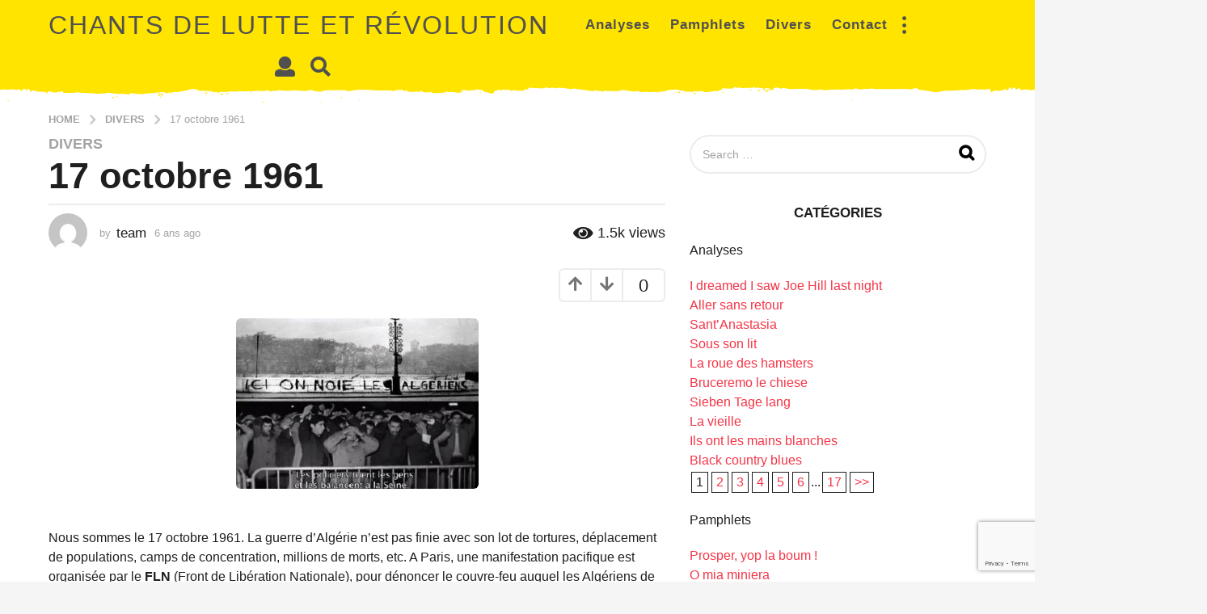

--- FILE ---
content_type: text/html; charset=UTF-8
request_url: https://www.chants-de-lutte.com/17-octobre-1961/
body_size: 34761
content:
<!DOCTYPE HTML>
<html lang="fr-FR">
	<head>
		<meta charset="UTF-8">
		<meta name="viewport" content="width=device-width, initial-scale=1.0, maximum-scale=1.0, user-scalable=no">
				<meta name='robots' content='index, follow, max-image-preview:large, max-snippet:-1, max-video-preview:-1' />
	<script type="text/javascript">
		(function( $ ) {

			var themeModeStylesheetURL = 'https://www.chants-de-lutte.com/wp-content/themes/boombox/css/night-mode.min.css';
			var getCookie = function( cname ) {
				var name = cname + "=";
				var decodedCookie = decodeURIComponent( document.cookie );
				var ca = decodedCookie.split( ';' );
				for ( var i = 0; i < ca.length; i++ ) {
					var c = ca[i];
					while ( c.charAt( 0 ) == ' ' ) {
						c = c.substring( 1 );
					}
					if ( c.indexOf( name ) == 0 ) {
						return c.substring( name.length, c.length );
					}
				}
				return "";
			};
			var setCookie = function( cname, cvalue, exdays ) {
				var d = new Date();
				d.setTime( d.getTime() + (exdays * 24 * 60 * 60 * 1000) );
				var expires = "expires=" + d.toUTCString();
				document.cookie = cname + "=" + cvalue + ";" + expires + ";path=/";
			};
			var delete_cookie = function( cname ) {
				setCookie( cname, null, 0 );
			};
			var appendThemeModeLink = function() {
				var link = document.createElement( 'link' );
				var targetNode = document.getElementById( 'boombox-primary-style-inline-css' );
				link.rel = 'stylesheet';
				link.id = 'boombox-theme-mode-css';
				link.href = themeModeStylesheetURL;
				link.media = 'all';

				targetNode.parentNode.insertBefore( link, targetNode.nextSibling );
			};

			document.addEventListener( 'DOMContentLoaded', function() {
				var switchers = document.querySelectorAll( '.bb-mode-switcher .bb-mode-toggle' );

				for ( var i = 0; i < switchers.length; i++ ) {
					switchers[i].addEventListener( 'click', function(e) {
					    e.preventDefault();
						var stylesheet = document.getElementById( 'boombox-theme-mode-css' );
						if ( !!getCookie( 'boombox-theme-mode' ) ) {
							if ( stylesheet ) {
								stylesheet.setAttribute( 'disabled', 'disabled' );
							}
                            document.body.classList.remove("boombox-mode-on");
							delete_cookie( 'boombox-theme-mode' );
						} else {
							if ( stylesheet ) {
								stylesheet.removeAttribute( 'disabled' );
							} else {
								appendThemeModeLink();
							}
                            document.body.classList.add("boombox-mode-on");
							setCookie( 'boombox-theme-mode', 1, 365 );
						}
					} );
				}

                if ( !!getCookie( 'boombox-theme-mode' ) ) {
                    document.body.classList.add("boombox-mode-on");
                }
			} );

			if ( !!getCookie( 'boombox-theme-mode' ) ) {

				var appendInterval = setInterval( function() {
					if ( document.getElementById( 'boombox-primary-style-inline-css' ) ) {
						clearInterval( appendInterval );
						appendThemeModeLink();
					}
				}, 25 );
			}

		})();
	</script>
	<!-- This site is optimized with the Yoast SEO plugin v23.9 - https://yoast.com/wordpress/plugins/seo/ -->
	<title>17 octobre 1961 - Chants de lutte et révolution</title>
	<link rel="canonical" href="https://www.chants-de-lutte.com/17-octobre-1961/" />
	<meta property="og:locale" content="fr_FR" />
	<meta property="og:type" content="article" />
	<meta property="og:title" content="17 octobre 1961 - Chants de lutte et révolution" />
	<meta property="og:description" content="Nous sommes le 17 octobre 1961. La guerre d’Algérie n’est pas finie avec son lot de tortures, déplacement de populations, camps de concentration, millions de morts, etc. A Paris, une manifestation pacifique est organisée par le FLN (Front de Libération Nationale), pour dénoncer le couvre-feu auquel les Algériens de Paris sont soumis. Maurice Papon, préfet..." />
	<meta property="og:url" content="https://www.chants-de-lutte.com/17-octobre-1961/" />
	<meta property="og:site_name" content="Chants de lutte et révolution" />
	<meta property="article:published_time" content="2020-06-23T18:55:18+00:00" />
	<meta property="article:modified_time" content="2025-06-11T18:23:23+00:00" />
	<meta property="og:image" content="https://www.chants-de-lutte.com/wp-content/uploads/2020/06/17-octobre.jpg" />
	<meta property="og:image:width" content="500" />
	<meta property="og:image:height" content="617" />
	<meta property="og:image:type" content="image/jpeg" />
	<meta name="author" content="team" />
	<meta name="twitter:card" content="summary_large_image" />
	<meta name="twitter:label1" content="Écrit par" />
	<meta name="twitter:data1" content="team" />
	<meta name="twitter:label2" content="Durée de lecture estimée" />
	<meta name="twitter:data2" content="7 minutes" />
	<script type="application/ld+json" class="yoast-schema-graph">{"@context":"https://schema.org","@graph":[{"@type":"WebPage","@id":"https://www.chants-de-lutte.com/17-octobre-1961/","url":"https://www.chants-de-lutte.com/17-octobre-1961/","name":"17 octobre 1961 - Chants de lutte et révolution","isPartOf":{"@id":"https://www.chants-de-lutte.com/#website"},"primaryImageOfPage":{"@id":"https://www.chants-de-lutte.com/17-octobre-1961/#primaryimage"},"image":{"@id":"https://www.chants-de-lutte.com/17-octobre-1961/#primaryimage"},"thumbnailUrl":"https://www.chants-de-lutte.com/wp-content/uploads/2020/06/17-octobre.jpg","datePublished":"2020-06-23T18:55:18+00:00","dateModified":"2025-06-11T18:23:23+00:00","author":{"@id":"https://www.chants-de-lutte.com/#/schema/person/85bb24030d0822ed46ad34f6be7e4ce4"},"breadcrumb":{"@id":"https://www.chants-de-lutte.com/17-octobre-1961/#breadcrumb"},"inLanguage":"fr-FR","potentialAction":[{"@type":"ReadAction","target":["https://www.chants-de-lutte.com/17-octobre-1961/"]}]},{"@type":"ImageObject","inLanguage":"fr-FR","@id":"https://www.chants-de-lutte.com/17-octobre-1961/#primaryimage","url":"https://www.chants-de-lutte.com/wp-content/uploads/2020/06/17-octobre.jpg","contentUrl":"https://www.chants-de-lutte.com/wp-content/uploads/2020/06/17-octobre.jpg","width":500,"height":617},{"@type":"BreadcrumbList","@id":"https://www.chants-de-lutte.com/17-octobre-1961/#breadcrumb","itemListElement":[{"@type":"ListItem","position":1,"name":"Accueil","item":"https://www.chants-de-lutte.com/"},{"@type":"ListItem","position":2,"name":"17 octobre 1961"}]},{"@type":"WebSite","@id":"https://www.chants-de-lutte.com/#website","url":"https://www.chants-de-lutte.com/","name":"Chants de lutte et révolution","description":"","potentialAction":[{"@type":"SearchAction","target":{"@type":"EntryPoint","urlTemplate":"https://www.chants-de-lutte.com/?s={search_term_string}"},"query-input":{"@type":"PropertyValueSpecification","valueRequired":true,"valueName":"search_term_string"}}],"inLanguage":"fr-FR"},{"@type":"Person","@id":"https://www.chants-de-lutte.com/#/schema/person/85bb24030d0822ed46ad34f6be7e4ce4","name":"team","image":{"@type":"ImageObject","inLanguage":"fr-FR","@id":"https://www.chants-de-lutte.com/#/schema/person/image/","url":"https://secure.gravatar.com/avatar/6557961bce60255869592d4c24aee4f16b8237e7643f0eacbede0247d7b5957f?s=96&d=mm&r=g","contentUrl":"https://secure.gravatar.com/avatar/6557961bce60255869592d4c24aee4f16b8237e7643f0eacbede0247d7b5957f?s=96&d=mm&r=g","caption":"team"},"url":"https://www.chants-de-lutte.com/author/jacques/"}]}</script>
	<!-- / Yoast SEO plugin. -->


<link rel="alternate" type="application/rss+xml" title="Chants de lutte et révolution &raquo; Flux" href="https://www.chants-de-lutte.com/feed/" />
<link rel="alternate" title="oEmbed (JSON)" type="application/json+oembed" href="https://www.chants-de-lutte.com/wp-json/oembed/1.0/embed?url=https%3A%2F%2Fwww.chants-de-lutte.com%2F17-octobre-1961%2F" />
<link rel="alternate" title="oEmbed (XML)" type="text/xml+oembed" href="https://www.chants-de-lutte.com/wp-json/oembed/1.0/embed?url=https%3A%2F%2Fwww.chants-de-lutte.com%2F17-octobre-1961%2F&#038;format=xml" />
<style id='wp-img-auto-sizes-contain-inline-css' type='text/css'>
img:is([sizes=auto i],[sizes^="auto," i]){contain-intrinsic-size:3000px 1500px}
/*# sourceURL=wp-img-auto-sizes-contain-inline-css */
</style>
<style id='wp-emoji-styles-inline-css' type='text/css'>

	img.wp-smiley, img.emoji {
		display: inline !important;
		border: none !important;
		box-shadow: none !important;
		height: 1em !important;
		width: 1em !important;
		margin: 0 0.07em !important;
		vertical-align: -0.1em !important;
		background: none !important;
		padding: 0 !important;
	}
/*# sourceURL=wp-emoji-styles-inline-css */
</style>
<style id='wp-block-library-inline-css' type='text/css'>
:root{--wp-block-synced-color:#7a00df;--wp-block-synced-color--rgb:122,0,223;--wp-bound-block-color:var(--wp-block-synced-color);--wp-editor-canvas-background:#ddd;--wp-admin-theme-color:#007cba;--wp-admin-theme-color--rgb:0,124,186;--wp-admin-theme-color-darker-10:#006ba1;--wp-admin-theme-color-darker-10--rgb:0,107,160.5;--wp-admin-theme-color-darker-20:#005a87;--wp-admin-theme-color-darker-20--rgb:0,90,135;--wp-admin-border-width-focus:2px}@media (min-resolution:192dpi){:root{--wp-admin-border-width-focus:1.5px}}.wp-element-button{cursor:pointer}:root .has-very-light-gray-background-color{background-color:#eee}:root .has-very-dark-gray-background-color{background-color:#313131}:root .has-very-light-gray-color{color:#eee}:root .has-very-dark-gray-color{color:#313131}:root .has-vivid-green-cyan-to-vivid-cyan-blue-gradient-background{background:linear-gradient(135deg,#00d084,#0693e3)}:root .has-purple-crush-gradient-background{background:linear-gradient(135deg,#34e2e4,#4721fb 50%,#ab1dfe)}:root .has-hazy-dawn-gradient-background{background:linear-gradient(135deg,#faaca8,#dad0ec)}:root .has-subdued-olive-gradient-background{background:linear-gradient(135deg,#fafae1,#67a671)}:root .has-atomic-cream-gradient-background{background:linear-gradient(135deg,#fdd79a,#004a59)}:root .has-nightshade-gradient-background{background:linear-gradient(135deg,#330968,#31cdcf)}:root .has-midnight-gradient-background{background:linear-gradient(135deg,#020381,#2874fc)}:root{--wp--preset--font-size--normal:16px;--wp--preset--font-size--huge:42px}.has-regular-font-size{font-size:1em}.has-larger-font-size{font-size:2.625em}.has-normal-font-size{font-size:var(--wp--preset--font-size--normal)}.has-huge-font-size{font-size:var(--wp--preset--font-size--huge)}.has-text-align-center{text-align:center}.has-text-align-left{text-align:left}.has-text-align-right{text-align:right}.has-fit-text{white-space:nowrap!important}#end-resizable-editor-section{display:none}.aligncenter{clear:both}.items-justified-left{justify-content:flex-start}.items-justified-center{justify-content:center}.items-justified-right{justify-content:flex-end}.items-justified-space-between{justify-content:space-between}.screen-reader-text{border:0;clip-path:inset(50%);height:1px;margin:-1px;overflow:hidden;padding:0;position:absolute;width:1px;word-wrap:normal!important}.screen-reader-text:focus{background-color:#ddd;clip-path:none;color:#444;display:block;font-size:1em;height:auto;left:5px;line-height:normal;padding:15px 23px 14px;text-decoration:none;top:5px;width:auto;z-index:100000}html :where(.has-border-color){border-style:solid}html :where([style*=border-top-color]){border-top-style:solid}html :where([style*=border-right-color]){border-right-style:solid}html :where([style*=border-bottom-color]){border-bottom-style:solid}html :where([style*=border-left-color]){border-left-style:solid}html :where([style*=border-width]){border-style:solid}html :where([style*=border-top-width]){border-top-style:solid}html :where([style*=border-right-width]){border-right-style:solid}html :where([style*=border-bottom-width]){border-bottom-style:solid}html :where([style*=border-left-width]){border-left-style:solid}html :where(img[class*=wp-image-]){height:auto;max-width:100%}:where(figure){margin:0 0 1em}html :where(.is-position-sticky){--wp-admin--admin-bar--position-offset:var(--wp-admin--admin-bar--height,0px)}@media screen and (max-width:600px){html :where(.is-position-sticky){--wp-admin--admin-bar--position-offset:0px}}

/*# sourceURL=wp-block-library-inline-css */
</style><style id='global-styles-inline-css' type='text/css'>
:root{--wp--preset--aspect-ratio--square: 1;--wp--preset--aspect-ratio--4-3: 4/3;--wp--preset--aspect-ratio--3-4: 3/4;--wp--preset--aspect-ratio--3-2: 3/2;--wp--preset--aspect-ratio--2-3: 2/3;--wp--preset--aspect-ratio--16-9: 16/9;--wp--preset--aspect-ratio--9-16: 9/16;--wp--preset--color--black: #000000;--wp--preset--color--cyan-bluish-gray: #abb8c3;--wp--preset--color--white: #ffffff;--wp--preset--color--pale-pink: #f78da7;--wp--preset--color--vivid-red: #cf2e2e;--wp--preset--color--luminous-vivid-orange: #ff6900;--wp--preset--color--luminous-vivid-amber: #fcb900;--wp--preset--color--light-green-cyan: #7bdcb5;--wp--preset--color--vivid-green-cyan: #00d084;--wp--preset--color--pale-cyan-blue: #8ed1fc;--wp--preset--color--vivid-cyan-blue: #0693e3;--wp--preset--color--vivid-purple: #9b51e0;--wp--preset--gradient--vivid-cyan-blue-to-vivid-purple: linear-gradient(135deg,rgb(6,147,227) 0%,rgb(155,81,224) 100%);--wp--preset--gradient--light-green-cyan-to-vivid-green-cyan: linear-gradient(135deg,rgb(122,220,180) 0%,rgb(0,208,130) 100%);--wp--preset--gradient--luminous-vivid-amber-to-luminous-vivid-orange: linear-gradient(135deg,rgb(252,185,0) 0%,rgb(255,105,0) 100%);--wp--preset--gradient--luminous-vivid-orange-to-vivid-red: linear-gradient(135deg,rgb(255,105,0) 0%,rgb(207,46,46) 100%);--wp--preset--gradient--very-light-gray-to-cyan-bluish-gray: linear-gradient(135deg,rgb(238,238,238) 0%,rgb(169,184,195) 100%);--wp--preset--gradient--cool-to-warm-spectrum: linear-gradient(135deg,rgb(74,234,220) 0%,rgb(151,120,209) 20%,rgb(207,42,186) 40%,rgb(238,44,130) 60%,rgb(251,105,98) 80%,rgb(254,248,76) 100%);--wp--preset--gradient--blush-light-purple: linear-gradient(135deg,rgb(255,206,236) 0%,rgb(152,150,240) 100%);--wp--preset--gradient--blush-bordeaux: linear-gradient(135deg,rgb(254,205,165) 0%,rgb(254,45,45) 50%,rgb(107,0,62) 100%);--wp--preset--gradient--luminous-dusk: linear-gradient(135deg,rgb(255,203,112) 0%,rgb(199,81,192) 50%,rgb(65,88,208) 100%);--wp--preset--gradient--pale-ocean: linear-gradient(135deg,rgb(255,245,203) 0%,rgb(182,227,212) 50%,rgb(51,167,181) 100%);--wp--preset--gradient--electric-grass: linear-gradient(135deg,rgb(202,248,128) 0%,rgb(113,206,126) 100%);--wp--preset--gradient--midnight: linear-gradient(135deg,rgb(2,3,129) 0%,rgb(40,116,252) 100%);--wp--preset--font-size--small: 13px;--wp--preset--font-size--medium: 20px;--wp--preset--font-size--large: 36px;--wp--preset--font-size--x-large: 42px;--wp--preset--spacing--20: 0.44rem;--wp--preset--spacing--30: 0.67rem;--wp--preset--spacing--40: 1rem;--wp--preset--spacing--50: 1.5rem;--wp--preset--spacing--60: 2.25rem;--wp--preset--spacing--70: 3.38rem;--wp--preset--spacing--80: 5.06rem;--wp--preset--shadow--natural: 6px 6px 9px rgba(0, 0, 0, 0.2);--wp--preset--shadow--deep: 12px 12px 50px rgba(0, 0, 0, 0.4);--wp--preset--shadow--sharp: 6px 6px 0px rgba(0, 0, 0, 0.2);--wp--preset--shadow--outlined: 6px 6px 0px -3px rgb(255, 255, 255), 6px 6px rgb(0, 0, 0);--wp--preset--shadow--crisp: 6px 6px 0px rgb(0, 0, 0);}:where(.is-layout-flex){gap: 0.5em;}:where(.is-layout-grid){gap: 0.5em;}body .is-layout-flex{display: flex;}.is-layout-flex{flex-wrap: wrap;align-items: center;}.is-layout-flex > :is(*, div){margin: 0;}body .is-layout-grid{display: grid;}.is-layout-grid > :is(*, div){margin: 0;}:where(.wp-block-columns.is-layout-flex){gap: 2em;}:where(.wp-block-columns.is-layout-grid){gap: 2em;}:where(.wp-block-post-template.is-layout-flex){gap: 1.25em;}:where(.wp-block-post-template.is-layout-grid){gap: 1.25em;}.has-black-color{color: var(--wp--preset--color--black) !important;}.has-cyan-bluish-gray-color{color: var(--wp--preset--color--cyan-bluish-gray) !important;}.has-white-color{color: var(--wp--preset--color--white) !important;}.has-pale-pink-color{color: var(--wp--preset--color--pale-pink) !important;}.has-vivid-red-color{color: var(--wp--preset--color--vivid-red) !important;}.has-luminous-vivid-orange-color{color: var(--wp--preset--color--luminous-vivid-orange) !important;}.has-luminous-vivid-amber-color{color: var(--wp--preset--color--luminous-vivid-amber) !important;}.has-light-green-cyan-color{color: var(--wp--preset--color--light-green-cyan) !important;}.has-vivid-green-cyan-color{color: var(--wp--preset--color--vivid-green-cyan) !important;}.has-pale-cyan-blue-color{color: var(--wp--preset--color--pale-cyan-blue) !important;}.has-vivid-cyan-blue-color{color: var(--wp--preset--color--vivid-cyan-blue) !important;}.has-vivid-purple-color{color: var(--wp--preset--color--vivid-purple) !important;}.has-black-background-color{background-color: var(--wp--preset--color--black) !important;}.has-cyan-bluish-gray-background-color{background-color: var(--wp--preset--color--cyan-bluish-gray) !important;}.has-white-background-color{background-color: var(--wp--preset--color--white) !important;}.has-pale-pink-background-color{background-color: var(--wp--preset--color--pale-pink) !important;}.has-vivid-red-background-color{background-color: var(--wp--preset--color--vivid-red) !important;}.has-luminous-vivid-orange-background-color{background-color: var(--wp--preset--color--luminous-vivid-orange) !important;}.has-luminous-vivid-amber-background-color{background-color: var(--wp--preset--color--luminous-vivid-amber) !important;}.has-light-green-cyan-background-color{background-color: var(--wp--preset--color--light-green-cyan) !important;}.has-vivid-green-cyan-background-color{background-color: var(--wp--preset--color--vivid-green-cyan) !important;}.has-pale-cyan-blue-background-color{background-color: var(--wp--preset--color--pale-cyan-blue) !important;}.has-vivid-cyan-blue-background-color{background-color: var(--wp--preset--color--vivid-cyan-blue) !important;}.has-vivid-purple-background-color{background-color: var(--wp--preset--color--vivid-purple) !important;}.has-black-border-color{border-color: var(--wp--preset--color--black) !important;}.has-cyan-bluish-gray-border-color{border-color: var(--wp--preset--color--cyan-bluish-gray) !important;}.has-white-border-color{border-color: var(--wp--preset--color--white) !important;}.has-pale-pink-border-color{border-color: var(--wp--preset--color--pale-pink) !important;}.has-vivid-red-border-color{border-color: var(--wp--preset--color--vivid-red) !important;}.has-luminous-vivid-orange-border-color{border-color: var(--wp--preset--color--luminous-vivid-orange) !important;}.has-luminous-vivid-amber-border-color{border-color: var(--wp--preset--color--luminous-vivid-amber) !important;}.has-light-green-cyan-border-color{border-color: var(--wp--preset--color--light-green-cyan) !important;}.has-vivid-green-cyan-border-color{border-color: var(--wp--preset--color--vivid-green-cyan) !important;}.has-pale-cyan-blue-border-color{border-color: var(--wp--preset--color--pale-cyan-blue) !important;}.has-vivid-cyan-blue-border-color{border-color: var(--wp--preset--color--vivid-cyan-blue) !important;}.has-vivid-purple-border-color{border-color: var(--wp--preset--color--vivid-purple) !important;}.has-vivid-cyan-blue-to-vivid-purple-gradient-background{background: var(--wp--preset--gradient--vivid-cyan-blue-to-vivid-purple) !important;}.has-light-green-cyan-to-vivid-green-cyan-gradient-background{background: var(--wp--preset--gradient--light-green-cyan-to-vivid-green-cyan) !important;}.has-luminous-vivid-amber-to-luminous-vivid-orange-gradient-background{background: var(--wp--preset--gradient--luminous-vivid-amber-to-luminous-vivid-orange) !important;}.has-luminous-vivid-orange-to-vivid-red-gradient-background{background: var(--wp--preset--gradient--luminous-vivid-orange-to-vivid-red) !important;}.has-very-light-gray-to-cyan-bluish-gray-gradient-background{background: var(--wp--preset--gradient--very-light-gray-to-cyan-bluish-gray) !important;}.has-cool-to-warm-spectrum-gradient-background{background: var(--wp--preset--gradient--cool-to-warm-spectrum) !important;}.has-blush-light-purple-gradient-background{background: var(--wp--preset--gradient--blush-light-purple) !important;}.has-blush-bordeaux-gradient-background{background: var(--wp--preset--gradient--blush-bordeaux) !important;}.has-luminous-dusk-gradient-background{background: var(--wp--preset--gradient--luminous-dusk) !important;}.has-pale-ocean-gradient-background{background: var(--wp--preset--gradient--pale-ocean) !important;}.has-electric-grass-gradient-background{background: var(--wp--preset--gradient--electric-grass) !important;}.has-midnight-gradient-background{background: var(--wp--preset--gradient--midnight) !important;}.has-small-font-size{font-size: var(--wp--preset--font-size--small) !important;}.has-medium-font-size{font-size: var(--wp--preset--font-size--medium) !important;}.has-large-font-size{font-size: var(--wp--preset--font-size--large) !important;}.has-x-large-font-size{font-size: var(--wp--preset--font-size--x-large) !important;}
/*# sourceURL=global-styles-inline-css */
</style>

<style id='classic-theme-styles-inline-css' type='text/css'>
/*! This file is auto-generated */
.wp-block-button__link{color:#fff;background-color:#32373c;border-radius:9999px;box-shadow:none;text-decoration:none;padding:calc(.667em + 2px) calc(1.333em + 2px);font-size:1.125em}.wp-block-file__button{background:#32373c;color:#fff;text-decoration:none}
/*# sourceURL=/wp-includes/css/classic-themes.min.css */
</style>
<link rel='stylesheet' id='contact-form-7-css' href='https://www.chants-de-lutte.com/wp-content/plugins/contact-form-7/includes/css/styles.css?ver=6.0' type='text/css' media='all' />
<link rel='stylesheet' id='boombox-styles-min-css' href='https://www.chants-de-lutte.com/wp-content/themes/boombox/js/plugins/plugins.min.css?ver=2.9.2' type='text/css' media='all' />
<link rel='stylesheet' id='boombox-icomoon-style-css' href='https://www.chants-de-lutte.com/wp-content/themes/boombox/fonts/icon-fonts/icomoon/icons.min.css?ver=2.9.2' type='text/css' media='all' />
<link rel='stylesheet' id='boombox-primary-style-css' href='https://www.chants-de-lutte.com/wp-content/themes/boombox/css/style.min.css?ver=2.9.2' type='text/css' media='all' />
<style id='boombox-primary-style-inline-css' type='text/css'>

		/* -- Mobile Header -- */
		.bb-header.header-mobile .header-row {
			background-color: #ffe400;
			color: #1f1f1f;
		}
		/* If you need to specify different color for bottom/top header, use this code */
		.bb-header.header-mobile.g-style .header-c {
			color: #1f1f1f;
		}
		/* Mobile header breakpoint */
		@media (min-width: 992px) {
			.bb-show-desktop-header {
			  display: block;
			}
			.bb-show-mobile-header {
			  display: none;
			}
		}
	
		/* --site title color */
		.branding h1 {
		  color: #1f1f1f;
		}
	
		/* -top */
		.bb-header.header-desktop .top-header {
		  background-color: #ffe400;
		}
	
		.bb-header.header-desktop .top-header .bb-header-icon:hover,
		.bb-header.header-desktop .top-header  .bb-header-icon.active,
		.bb-header.header-desktop .top-header .main-navigation > ul > li:hover,
		.bb-header.header-desktop .top-header .main-navigation > ul > li.current-menu-item > a {
		  color: #505050;
		}
	
		/* --top pattern */
		.bb-header.header-desktop .top-header svg {
		  fill: #ffe400;
		}
	
		/* --top text color */
		.bb-header.header-desktop .top-header {
		  color: #505050;
		}
	
		.bb-header.header-desktop .top-header .create-post {
		  background-color: #1f1f1f;
		}
	
		/* --top button color */
		.bb-header.header-desktop .top-header .create-post {
		  color: #ffffff;
		}
		
		/* --top Typography */
		.bb-header.header-desktop .top-header .main-navigation {
			font-family: inherit;
			font-size: inherit;
			font-style : inherit;
			font-weight: inherit;
			letter-spacing: inherit;
			text-transform: inherit;
		}
		
		.bb-header.header-desktop .top-header .main-navigation .sub-menu {
			font-family: inherit;
			font-size: 14px;
			font-style : inherit;
			font-weight: 500;
			letter-spacing: inherit;
			text-transform: inherit;
		}
	
		.bb-header.header-desktop .bottom-header .bb-header-icon:hover,
		.bb-header.header-desktop .bottom-header .bb-header-icon.active,
		.bb-header.header-desktop .bottom-header .main-navigation > ul > li:hover,
		.bb-header.header-desktop .bottom-header .main-navigation > ul > li.current-menu-item > a,
		.bb-header.header-desktop .bottom-header .main-navigation > ul > li.current-menu-item > .dropdown-toggle {
		  color: #505050;
		}
	
		/* -bottom */
		.bb-header.header-desktop .bottom-header {
		  background-color: #ffffff;
		}
	
		.bb-header.header-desktop .bottom-header svg {
		  fill: #ffffff;
		}
	
		/* --bottom text color */
		.bb-header.header-desktop .bottom-header {
		  color: #ffe400;
		}
	
		.bb-header.header-desktop .bottom-header .main-navigation ul li:before,
		.bb-header.header-desktop .bottom-header .account-box .user:after,
		.bb-header.header-desktop .bottom-header .create-post:before,
		.bb-header.header-desktop .bottom-header .menu-button:after {
		  border-color: #ffe400;
		}
	
		.bb-header.header-desktop .bottom-header .create-post {
		  background-color: #1f1f1f;
		}
	
		/* --bottom button color */
		.bb-header.header-desktop .create-post {
		  color: #ffffff;
		}
		
		/* --bottom Typography */
		.bb-header.header-desktop .bottom-header .main-navigation {
			font-family: inherit;
			font-size: inherit;
			font-style : inherit;
			font-weight: inherit;
			letter-spacing: inherit;
			text-transform: inherit;
		}
		
		.bb-header.header-desktop .bottom-header .main-navigation .sub-menu {
			font-family: inherit;
			font-size: 14px;
			font-style : inherit;
			font-weight: 500;
			letter-spacing: inherit;
			text-transform: inherit;
		}

		/* -- Logo Margin for Desktop */
		.bb-header.header-desktop .branding {
			margin-top: 15px;
			margin-bottom: 15px;
		}
		/* -- Logo Margin for Mobile */
		.bb-header.header-mobile .branding {
			margin-top: 5px;
			margin-bottom: 5px;
		}
		

		/* Custom Footer Styles */
	
		/* -top */
		.footer {
		  background-color: #1f1f1f;
		}
	
		.footer .footer-top svg {
		  fill: #1f1f1f;
		}
	
		.footer .footer-bottom svg {
		  fill: #282828;
		}
	
		/* -primary color */
		/* --primary bg */
		#footer .cat-item.current-cat a,
		#footer .widget_mc4wp_form_widget:before,#footer .widget_create_post:before,
		#footer .cat-item a:hover,
		#footer button[type="submit"],
		#footer input[type="submit"],
		#footer .bb-btn, #footer .bnt.primary {
		  background-color: #ffe400;
		}
	
		/* --primary text */
		#footer .widget_mc4wp_form_widget:before,#footer .widget_create_post:before,
		#footer button[type="submit"],
		#footer input[type="submit"],
		#footer .bb-btn, #footer .bb-bnt-primary {
		  color: #000000;
		}
	
		/* --primary hover */
		#footer a:hover {
		  color: #ffe400;
		}
	
		#footer .widget_categories ul li a:hover,
		#footer .widget_archive ul li a:hover,
		#footer .widget_pages ul li a:hover,
		#footer .widget_meta ul li a:hover,
		#footer .widget_nav_menu ul li a:hover {
		  background-color: #ffe400;
		  color: #000000;
		}
	
		#footer .slick-dots li.slick-active button:before,
		#footer .widget_tag_cloud a:hover {
		  border-color:#ffe400;
		}
	
		/* -heading color */
		#footer .bb-featured-strip .item .title,
		#footer .slick-dots li button:before,
		#footer h1,#footer h2,#footer h3,#footer h4, #footer h5,#footer h6,
		#footer .widget-title {
		  color: #ffffff;
		}
	
		/* -text color */
		#footer,
		#footer .widget_recent_comments .recentcomments .comment-author-link,
		#footer .widget_recent_comments .recentcomments a,
		#footer .byline, #footer .posted-on,
		#footer .widget_nav_menu ul li,
		#footer .widget_categories ul li,
		#footer .widget_archive ul li,
		#footer .widget_pages ul li,
		#footer .widget_meta ul li {
		  color: #ffffff;
		}
		#footer .widget_tag_cloud  a, #footer select, #footer textarea, #footer input[type="tel"], #footer input[type="text"], #footer input[type="number"], #footer input[type="date"], #footer input[type="time"], #footer input[type="url"], #footer input[type="email"], #footer input[type="search"],#footer input[type="password"],
		#footer .widget_mc4wp_form_widget:after, #footer .widget_create_post:after {
			border-color: #ffffff;
		}
	
		#footer .widget_categories ul li a,
		#footer .widget_archive ul li a,
		#footer .widget_pages ul li a,
		#footer .widget_meta ul li a,
		#footer .widget_nav_menu ul li a,
		#footer .widget_tag_cloud a {
		  color: #ffffff;
		}
	
		/* -bottom */
		/* --text  color */
		#footer .footer-bottom {
		  background-color: #282828;
		  color: #ffffff;
		}
	
		/* --text  hover */
		#footer .footer-bottom a:hover {
		  color: #ffe400;
		}
/* - Page header - */

	/* -body bg color */
	body,.bb-post-gallery-content .bb-gl-header,
	.bb-cards-view .bb-post-single.style5 .site-main, .bb-cards-view .bb-post-single.style6 .container-inner  {
	    background-color: #f5f5f5;
	}
	form#mycred-transfer-form-transfer {
		background-color: #f5f5f5 !important;
	}
	
	.branding .site-title {
		font-family: -apple-system, BlinkMacSystemFont, "Segoe UI", Roboto, Oxygen-Sans, Ubuntu, Cantarell, "Helvetica Neue", sans-serif;
		font-weight:400;
		font-style:normal;
	}

	#background-image {
		background-size:cover;
	}

	/* -Font sizes */
	.widget-title {
		font-size: 17px;
	}
	body {
	    font-size: 16px;
	}
	@media screen and (min-width: 992px) {
		html {
			font-size: 16px;
		}
		.bb-post-single .s-post-title {
	    	font-size: 45px;
		}
	}

	/* -content bg color */
	.page-wrapper,
	#main,
	.bb-cards-view .bb-card-item,
	.bb-cards-view .widget_mc4wp_form_widget:after,
	.bb-cards-view .widget_create_post:after,
	.light-modal .modal-body,.light-modal,
	.bb-toggle .bb-header-dropdown.toggle-content,
	.bb-header.header-desktop .main-navigation .sub-menu,
	.bb-post-share-box .post-share-count,
	.bb-post-rating a,.comment-respond input[type=text], .comment-respond textarea, .comment-respond #commentform textarea#comment,
	.bb-fixed-pagination .page,.bb-fixed-pagination .pg-content,
	.bb-floating-navbar .floating-navbar-inner,
	.bb-featured-strip .bb-arrow-next, .bb-featured-strip .bb-arrow-prev,
	.bb-mobile-navigation,
	.mejs-container,.bb-post-gallery-content,
	.bb-dropdown .dropdown-toggle, .bb-dropdown .dropdown-content,
	.bb-stretched-view .bb-post-single.style5 .site-main, .bb-stretched-view .bb-post-single.style6 .container-inner,
	.bb-boxed-view .bb-post-single.style5 .site-main, .bb-boxed-view .bb-post-single.style6 .container-inner,
	.bb-advertisement.bb-sticky-bottom-area .bb-sticky-btm-el {
	  background-color: #ffffff;
	  border-color: #ffffff;
	}
	/* Temp Color: will be option in future */
	.bb-header.header-mobile.g-style .header-c {
		background: #ffffff;
	}
	.bb-header-navigation .main-navigation .sub-menu:before,
	.bb-toggle .toggle-content.bb-header-dropdown:before {
	    border-color: transparent transparent #ffffff;
	}
	select, .bb-form-block input, .bb-form-block select, .bb-form-block textarea,
	.bb-author-vcard .author {
		background-color: #ffffff;
	}
	.bb-tabs .tabs-menu .count {
	  color: #ffffff;
	}

	/* -page width */
	.page-wrapper {
	  width: 100%;
	}

	/* -primary color */
	/* --primary color for bg */
	.mark, mark,.box_list,
	.bb-tooltip:before,
	.bb-text-highlight.primary-color,
	#comments .nav-links a,
	.light-modal .modal-close,
	.quiz_row:hover,
	.progress-bar-success,
	.onoffswitch,.onoffswitch2,
	.widget_nav_menu ul li a:hover,
	.widget_categories ul li a:hover,
	.widget_archive ul li a:hover,
	.widget_pages ul li a:hover,
	.widget_meta ul li a:hover,
	.widget_mc4wp_form_widget:before,.widget_create_post:before,
	.widget_calendar table th a,
	.widget_calendar table td a,
	.go-top, .bb-affiliate-content .item-url,
	.bb-mobile-navigation .close,
	.bb-wp-pagination .page-numbers.next, .bb-wp-pagination .page-numbers.prev,
	.navigation.pagination .page-numbers.next, .navigation.pagination .page-numbers.prev,
	.bb-next-prev-pagination .page-link,
	.bb-next-pagination .page-link,
	.bb-post-share-box .post-share-count,
	.cat-item.current-cat a,
	.cat-item a:hover,
	.bb-fixed-pagination .page:hover .pg-arrow,
	button[type="submit"],
	input[type="submit"],
	.bb-btn.bb-btn-primary,.bb-btn.bb-btn-primary:hover,
	blockquote:before,.bb-btn.bb-btn-primary-outline:hover,.bb-post-gallery-content .bb-gl-meta .bb-gl-arrow,
	hr.primary-color,
	.bb-bg-primary, .bb-bg-primary.bb-btn,
	.bb-sticky-btm .btn-close {
	  background-color: #ffe400;
	}
	.bb-tooltip:after,
	hr.bb-line-dashed.primary-color, hr.bb-line-dotted.primary-color {
		border-top-color:#ffe400;
	}

	/* --primary text */
	.mark, mark,
	.bb-tooltip:before,
	.bb-wp-pagination .page-numbers.next, .bb-wp-pagination .page-numbers.prev,
	.navigation.pagination .page-numbers.next, .navigation.pagination .page-numbers.prev,
	.bb-text-highlight.primary-color,
	#comments .nav-links a,
	.light-modal .modal-close,
	.sr-only,.box_list,
	.quiz_row:hover, .bb-affiliate-content .item-url,
	.onoffswitch,.onoffswitch2,
	.bb-next-prev-pagination .page-link,
	.bb-next-pagination .page-link,
	.widget_nav_menu ul li a:hover,
	.widget_categories ul li a:hover,
	.widget_archive ul li a:hover,
	.widget_pages ul li a:hover,
	.widget_meta ul li a:hover,
	.cat-item.current-cat a,
	.widget_mc4wp_form_widget:before,.widget_create_post:before,
	.go-top,
	.widget_calendar table th a,
	.widget_calendar table td a,
	.bb-mobile-navigation .close,
	.bb-post-share-box .post-share-count,
	.bb-fixed-pagination .page:hover .pg-arrow,
	button[type="submit"],
	input[type="submit"],
	.bb-btn.bb-btn-primary,.bb-btn.bb-btn-primary:hover,.bb-btn.bb-btn-primary-outline:hover,
	blockquote:before,.bb-post-gallery-content .bb-gl-meta .bb-gl-arrow,
	.bb-bg-primary,
	.bb-sticky-btm .btn-close {
	  color: #000000;
	}

	/* -primary color */
	/* --primary color for text */
	#cancel-comment-reply-link,
	.bb-affiliate-content .price:before,
	.bb-header-navigation .main-navigation > ul .sub-menu li:hover > a,
	.bb-header-navigation .main-navigation > ul .sub-menu li.current-menu-item a,
	.bb-header-navigation .more-navigation .section-navigation ul li:hover a,
	.bb-mobile-navigation .main-navigation li a:hover,.bb-mobile-navigation .main-navigation>ul>li .sub-menu li a:hover,
	.bb-mobile-navigation .main-navigation li.current-menu-item > a, .bb-mobile-navigation .main-navigation .sub-menu li.current-menu-item > a,
	.bb-mobile-navigation .main-navigation li.current-menu-item > .dropdown-toggle, .bb-mobile-navigation .main-navigation .sub-menu li.current-menu-item > .dropdown-toggle,
	.sticky .post-thumbnail:after,
	.entry-no-lg,
	.entry-title:hover a,
	.post-types .item:hover .bb-icon,
	.bb-text-dropcap.primary-color,
	.bb-btn-primary-outline,
	.bb-btn-link:hover,
	.bb-btn-link,#comments .bypostauthor > .comment-body .vcard .fn,
	.more-link:hover,
	.widget_bb-side-navigation .menu-item.menu-item-icon .bb-icon,
	.bb-price-block .current-price:before, .bb-price-block ins:before, .bb-price-block .amount:before, .product_list_widget ins .amount:before {
	  color: #ffe400;
	}

    .single.nsfw-post .bb-post-single .nsfw-post h3,
    .bb-post-nav .nsfw-post h3,
	.post-thumbnail .nsfw-post h3{
	    color: #ffe400 !important;
	}
	.post-types .item:hover,
	.more-load-button button:hover,
	.bb-btn-primary-outline,.bb-btn-primary:hover,
	.widget_tag_cloud .tagcloud a:hover {
	  border-color: #ffe400;
	}

	.bb-tabs .tabs-menu li.active:before  {
		background-color: #ffe400;
	}

	/* -link color */
	a,.bb-timing-block .timing-seconds {
	  color:#f43547
	}

	/* - base text color */
	body, html,
	.widget_recent_comments .recentcomments .comment-author-link,.widget_recent_comments .recentcomments a,
	.bb-header.header-desktop .main-navigation .sub-menu,
	.bb-header-dropdown.toggle-content,.comment-respond input[type=text], .comment-respond textarea,
	.featured-strip .slick-dots li button:before,
	.more-load-button button,.comment-vote .count,
	.bb-mobile-navigation .bb-header-search .search-submit,
	#comments .comment .comment-body .comment-content small .dropdown-toggle,
	.byline a,.byline .author-name,
	.bb-featured-strip .bb-arrow-next, .bb-featured-strip .bb-arrow-prev,
	.bb-price-block, .bb-price-block > .amount, .bb-price-block ins .amount,
	.bb-dropdown .dropdown-content a,
	.bb-author-vcard .auth-references a,
	.light-modal,
    .bb-author-vcard-mini .auth-url,
	.bb-post-gallery-content .bb-gl-meta .bb-gl-pagination b,
	 .bb-post-gallery-content.bb-mode-slide .bb-mode-switcher[data-mode=slide],
	 .bb-post-gallery-content.bb-mode-grid .bb-mode-switcher[data-mode=grid]{
	  color: #1f1f1f;
	}

	/* --heading text color */
	#comments .vcard .fn,
	.bb-fixed-pagination .page .pg-title,
	.more_items_x legend, .more_items legend, .more_items_glow,
	h1, h2, h3, h4, h5, h6 {
	  color: #1f1f1f;
	}
	.bb-tabs .tabs-menu li.active, .bb-tabs .tabs-menu li.active {
	  border-color: #1f1f1f;
	}
	.bb-tabs .tabs-menu .count {
	  background-color: #1f1f1f;
	}

	/* --secondary text color */
	s, strike, del,label,#comments .pingback .comment-body .comment-content, #comments .comment .comment-body .comment-content,
	#TB_ajaxWindowTitle,
	.bb-affiliate-content .price .old-price,
	.bb-header-navigation .more-navigation .sections-header,
	.bb-mobile-navigation .more-menu .more-menu-body .sections-header,
	.bb-post-share-box .bb-post-rating .count .text:after,
	.inline-popup .intro,.comment-vote a .bb-icon,
	.authentication .intro,.widget_recent_comments .recentcomments,
	.post-types .item .bb-icon,
	.bb-post-rating a,.post-thumbnail .thumbnail-caption,
	table thead th, table tfoot th, .bb-post-share-box .mobile-info,
	.widget_create_post .text,
	.widget_footer .text,
	.bb-author-vcard .author-info,.bb-author-vcard .auth-byline,
	.wp-caption .wp-caption-text, .wp-caption-dd,
	#comments .comments-title span,
	#comments .comment-notes,
	#comments .comment-metadata,
	.short-info .create-post .text,
	.bb-cat-links,
	.widget_bb-side-navigation .menu-item.menu-item-has-children .dropdown-toggle,
	.bb-post-meta .post-comments,.entry-sub-title,
	.bb-page-header .page-subtitle,
	.widget_bb-side-navigation .bb-widget-title,
	.bb-price-block .old-price,.bb-price-block del .amount,
	.widget_recent_comments .recentcomments,
	.bb-post-gallery-content .bb-gl-mode-switcher,
    .bb-author-vcard-mini .auth-byline, .bb-author-vcard-mini .auth-posted-on, .bb-author-vcard-mini .auth-title,
	.s-post-meta .post-comments,
	.bb-sec-label,
	.bb-breadcrumb.clr-style1, .bb-breadcrumb.clr-style1 a {
	  color: #a3a3a3;
	}

	::-webkit-input-placeholder {
	  color: #a3a3a3;
	}

	:-moz-placeholder {
	  color: #a3a3a3;
	}

	:-ms-input-placeholder {
	  color: #a3a3a3;
	}

	/* -font family */
	/* --base font family */
	body, html,
	#cancel-comment-reply-link,
	#comments .comments-title span {
	  font-family: -apple-system, BlinkMacSystemFont, "Segoe UI", Roboto, Oxygen-Sans, Ubuntu, Cantarell, "Helvetica Neue", sans-serif;
	}

	/* --Post heading font family */
	.entry-title {
	 font-family: -apple-system, BlinkMacSystemFont, "Segoe UI", Roboto, Oxygen-Sans, Ubuntu, Cantarell, "Helvetica Neue", sans-serif;
	}

	/* --secondary font family */
	.bb-wp-pagination,.navigation.pagination,
	.comments-area h3,[class*=" mashicon-"] .text, [class^=mashicon-] .text,
	.entry-no-lg,
	.bb-reaction-box .title, .bb-reaction-box .reaction-item .reaction-vote-btn,
	#comments .comments-title, #comments .comment-reply-title,
	.bb-page-header .bb-trending-navigation ul li a,
	.widget-title,
	.bb-badge .text,.post-number,
	.more_items_x legend, .more_items legend, .more_items_glow,
	section.error-404 .text,
	.inline-popup .title,
	.authentication .title,
	.bb-other-posts .title,
	.bb-post-share-box h2,
	.bb-page-header h1 {
	  font-family: -apple-system, BlinkMacSystemFont, "Segoe UI", Roboto, Oxygen-Sans, Ubuntu, Cantarell, "Helvetica Neue", sans-serif;
	}

	/* -border-color */
	.bb-page-header .container-bg, .bb-page-header.boxed.has-bg .container-bg,
	.bb-header-navigation .main-navigation .sub-menu,
	.bb-header-navigation .more-navigation .more-menu-header,
	.bb-header-navigation .more-navigation .more-menu-footer,
	.bb-mobile-navigation .more-menu .bb-badge-list,
	.bb-mobile-navigation .main-navigation,
	.bb-mobile-navigation .more-menu-body,
	.spinner-pulse,
	.bb-border-thumb,#comments .pingback, #comments .comment,
	.more-load-button button,
	.bb-post-rating .count .bb-icon,
	.quiz_row,.bb-post-collection .post-items .post-item .post-author-meta, .post-grid .page .post-author-meta, .post-list .post .post-author-meta, .post-list .page .post-author-meta,.post-list.standard .post footer,
	.post-list.standard .entry-sub-title,
	.more-load-button:before,
	.bb-mobile-navigation .bb-header-search form,
	#TB_window .shares,
	.wp-playlist,.boombox-comments .tabs-content,
	.post-types .item,
	.bb-page-header .bb-trending-navigation,
	.widget_mc4wp_form_widget:after,.widget_create_post:after,
	.bb-post-rating .inner,
	.bb-post-rating .point-btn,
	.widget_bb-side-navigation .menu-item.menu-item-has-children>a,
	.bb-author-vcard .author, #comments .comment-list, #comments .pingback .children .comment, #comments .comment .children .comment,
	.widget_social,
	.widget_subscribe,.bb-post-nav .pg-item,
	.bb-post-nav .page,.bb-tags a,.tagcloud a,
	.bb-next-prev-pagination,
	.widget_tag_cloud .tagcloud a,
	select, textarea, input[type="tel"], input[type="text"], input[type="number"], input[type="date"], input[type="time"], input[type="url"], input[type="email"], input[type="search"], input[type="password"],
	.bb-featured-menu:before,
	.select2-container--default .select2-selection--single, .select2-container--default .select2-search--dropdown .select2-search__field, .select2-dropdown,
	.bb-bordered-block:after,
	.bb-dropdown .dropdown-toggle, .bb-dropdown .dropdown-content, .bb-dropdown .dropdown-content li,.bb-post-gallery-content .bb-gl-mode-switcher,.bb-post-gallery-content .bb-gl-mode-switcher .bb-mode-switcher:first-child,
	.bb-tabs.tabs-horizontal .tabs-menu,.mixed-list .post-item-classic footer {
	  border-color: #ececec;
	}
	hr, .bb-brand-block .brand-content:before {
	  background-color: #ececec;
	}

	/* -secondary components bg color */
	.bb-fixed-pagination .page .pg-arrow,
	.captcha-container,.comment-respond form,
	.bb-post-share-box .post-meta,
	table tbody tr:nth-child(2n+1) th,
	table tbody tr:nth-child(2n+1) td,
	.bb-reaction-box .reaction-item .reaction-bar,
	.bb-reaction-box .reaction-item .reaction-vote-btn,
	.widget_bb-side-navigation .sub-menu .menu-item.menu-item-icon .bb-icon,
	#comments .pingback .comment-body .comment-reply-link, #comments .comment .comment-body .comment-reply-link,.bb-btn, button,
	.widget_sidebar_footer,
	.bb-form-block,
	.bb-author-vcard header,.bb-post-gallery-content .bb-gl-image-text,
	.bb-wp-pagination span.current, .bb-wp-pagination a.page-numbers:not(.next):not(.prev):hover,
	.navigation.pagination span.current, .navigation.pagination a.page-numbers:not(.next):not(.prev):hover,
	.bb-dropdown .dropdown-content li.active,
	.bb-post-gallery-content .bb-gl-image-text,
	.bb-media-placeholder:before,
	.bb-source-via .s-v-itm,
	.bb-tabs .tabs-content,.bb-reading-time {
		background-color: #f7f7f7;
	}

	/* -secondary components text color */
	.bb-fixed-pagination .page .pg-arrow,.bb-post-share-box .post-meta,.captcha-container input,.form-captcha .refresh-captcha,#comments .pingback .comment-body .comment-reply-link, #comments .comment .comment-body .comment-reply-link,.bb-reaction-box .reaction-item .reaction-vote-btn,.bb-reaction-box .reaction-item .reaction-bar,.bb-btn,.comment-respond form,
	.bb-wp-pagination span.current, .bb-wp-pagination a.page-numbers:not(.next):not(.prev):hover,
	.navigation.pagination span.current, .navigation.pagination a.page-numbers:not(.next):not(.prev):hover,
	.widget_bb-side-navigation .sub-menu .menu-item.menu-item-icon .bb-icon,
	.widget_sidebar_footer,
	.bb-author-vcard .header-info a,.bb-author-vcard .auth-name,
	.bb-dropdown .dropdown-content li.active,
	.bb-source-via .s-v-link,.bb-reading-time {
		color:#1f1f1f;
	}
	.captcha-container input {border-color:#1f1f1f}

	/* -border-radius */
	img,video,.comment-respond form,
	.captcha-container,
	.bb-media-placeholder,
	.bb-cards-view .bb-card-item,
	.post-thumbnail .video-wrapper,
	.post-thumbnail .view-full-post,
	.bb-post-share-box .post-meta,
	.hy_plyr canvas,.bb-featured-strip .item .media,
	.quiz_row,.box_list,
	.bb-border-thumb,
	.advertisement .massage,
	[class^="mashicon-"],
	#TB_window,
	#score_modal .shares a div, #TB_window .shares a div,
	.bb-mobile-navigation .close,
	.onoffswitch-label,
	.light-modal .modal-close,
	.onoffswitch2-label,
	.post-types .item,
	.onoffswitch,.onoffswitch2,
	.bb-page-header .bb-trending-navigation ul li.active a,
	.widget_mc4wp_form_widget:after,.widget_create_post:after,
	.bb-author-vcard .author,
	.widget_sidebar_footer,
	.short-info,
	.inline-popup,
	.bb-reaction-box .reaction-item .reaction-bar,
	.bb-reaction-box .reaction-item .reaction-vote-btn,
	.bb-post-share-box .post-share-count,
	.post-thumbnail,
	.share-button,
	.bb-post-rating .inner,
	.bb-page-header.boxed.has-bg .container-bg,
	.widget_subscribe,
	.widget_social,
	.sub-menu,
	.fancybox-skin,
	.widget_tag_cloud .tagcloud a,
	.bb-tags a,.tagcloud a, .bb-header-dropdown.toggle-content,
	.authentication .button, #respond .button, .wp-social-login-provider-list .button,
	.bb-bordered-block:after,
	.wpml-ls-legacy-dropdown, .wpml-ls-legacy-dropdown a.wpml-ls-item-toggle, .wpml-ls-legacy-dropdown-click, .wpml-ls-legacy-dropdown-click a.wpml-ls-item-toggle,
	.wpml-ls-legacy-dropdown .wpml-ls-sub-menu, .wpml-ls-legacy-dropdown-click .wpml-ls-sub-menu,
	.nsfw-post,
	.light-modal .modal-body,
	.bb-featured-area .featured-media, .bb-featured-area .featured-item,
	.s-post-featured-media.boxed .featured-media-el,
	.bb-source-via .s-v-itm,
	.bb-tabs .tabs-content,
	.bb-sticky-btm .btn-close {
	  -webkit-border-radius: 6px;
	     -moz-border-radius: 6px;
	          border-radius: 6px;
	}
	.bb-featured-area .featured-header {
      border-bottom-left-radius: 6px;
      border-bottom-right-radius: 6px;
    }

	/* --border-radius for inputs, buttons */
	.form-captcha img,.go-top,
	.bb-next-prev-pagination .page-link,
	.bb-next-pagination .page-link,
	.bb-wp-pagination a,.bb-wp-pagination span,
	.navigation.pagination a,.navigation.pagination span,
	.bb-affiliate-content .affiliate-link,
	.bb-btn, input, select, .select2-container--default .select2-selection--single, textarea, button, .bb-btn, #comments  li .comment-body .comment-reply-link, .bb-header.header-desktop  .create-post,
	.bb-affiliate-content .item-url,
	.bb-btn, input, select, textarea, button, .bb-btn, #comments  li .comment-body .comment-reply-link {
	  -webkit-border-radius: 24px;
	  -moz-border-radius: 24px;
	  border-radius: 24px;
	}

	/* --border-radius social icons */
	.social.circle ul li a {
	    -webkit-border-radius: 24px;
	    -moz-border-radius: 24px;
	    border-radius: 24px;
	}
	
	/* --Featured Menu options */
	.bb-featured-menu a {
	    background-color: transparent;
	    color: #000000;
	    
	    -webkit-border-radius: 18px;
	  -moz-border-radius: 18px;
	  border-radius: 18px;
	}


		/* Custom Header Styles */
	
		/* -badge bg color */
		.reaction-item .reaction-bar .reaction-stat,
		.bb-badge .circle {
		  background-color: #ffe400;
		}
	
		.reaction-item .reaction-vote-btn:not(.disabled):hover,
		.reaction-item.voted .reaction-vote-btn {
			background-color: #ffe400 !important;
		}
	
		/* -badge text color */
		.reaction-item .reaction-vote-btn:not(.disabled):hover,
		.reaction-item.voted .reaction-vote-btn,
		.bb-badge .text {
		  color: #1f1f1f;
		}
	
		/* -category/tag bg color */
		.bb-badge.category .circle,
		.bb-badge.post_tag .circle {
		  background-color:  #6759eb;
		}
	
		/* -category/tag text color */
		.bb-badge.category .text,
		.bb-badge.post_tag .text {
		  color:  #1f1f1f;
		}
	
		/* -category/tag icon color */
		.bb-badge.category .circle i,
		.bb-badge.post_tag .circle i {
		  color:  #ffffff;
		}
	
		/* --Trending */
		.bb-badge.trending .circle,
		.bb-page-header .bb-trending-navigation ul li.active a,
		.post-number {
		  background-color: #f43547;
		}
	
		.widget-title .bb-icon,
		.bb-trending-navigation ul li a .bb-icon, .trending-post .bb-post-single .s-post-views {
		  color: #f43547;
		}
	
		.bb-badge.trending .circle i,
		.bb-page-header .bb-trending-navigation ul li.active a,
		.bb-page-header .bb-trending-navigation ul li.active a .bb-icon,
		.post-number {
		  color: #ffffff;
		}
	
		.bb-badge.trending .text {
			color: #1f1f1f;
		}
	
		
	
/*# sourceURL=boombox-primary-style-inline-css */
</style>
<script type="text/javascript" src="https://www.chants-de-lutte.com/wp-includes/js/jquery/jquery.min.js?ver=3.7.1" id="jquery-core-js"></script>
<script type="text/javascript" src="https://www.chants-de-lutte.com/wp-includes/js/jquery/jquery-migrate.min.js?ver=3.4.1" id="jquery-migrate-js"></script>
<link rel="https://api.w.org/" href="https://www.chants-de-lutte.com/wp-json/" /><link rel="alternate" title="JSON" type="application/json" href="https://www.chants-de-lutte.com/wp-json/wp/v2/posts/726" /><link rel="EditURI" type="application/rsd+xml" title="RSD" href="https://www.chants-de-lutte.com/xmlrpc.php?rsd" />
<meta name="generator" content="WordPress 6.9" />
<link rel='shortlink' href='https://www.chants-de-lutte.com/?p=726' />
		<style type="text/css" id="wp-custom-css">
			.post-author-meta {
	display:none;
}
.page-header {
	background:white;
}
.archive.category .page-header, .archive.tag .page-header {
	background-image:none;
}		</style>
		<style id="kirki-inline-styles">/* cyrillic-ext */
@font-face {
  font-family: 'Montserrat';
  font-style: normal;
  font-weight: 600;
  font-display: swap;
  src: url(https://www.chants-de-lutte.com/wp-content/fonts/montserrat/font) format('woff');
  unicode-range: U+0460-052F, U+1C80-1C8A, U+20B4, U+2DE0-2DFF, U+A640-A69F, U+FE2E-FE2F;
}
/* cyrillic */
@font-face {
  font-family: 'Montserrat';
  font-style: normal;
  font-weight: 600;
  font-display: swap;
  src: url(https://www.chants-de-lutte.com/wp-content/fonts/montserrat/font) format('woff');
  unicode-range: U+0301, U+0400-045F, U+0490-0491, U+04B0-04B1, U+2116;
}
/* vietnamese */
@font-face {
  font-family: 'Montserrat';
  font-style: normal;
  font-weight: 600;
  font-display: swap;
  src: url(https://www.chants-de-lutte.com/wp-content/fonts/montserrat/font) format('woff');
  unicode-range: U+0102-0103, U+0110-0111, U+0128-0129, U+0168-0169, U+01A0-01A1, U+01AF-01B0, U+0300-0301, U+0303-0304, U+0308-0309, U+0323, U+0329, U+1EA0-1EF9, U+20AB;
}
/* latin-ext */
@font-face {
  font-family: 'Montserrat';
  font-style: normal;
  font-weight: 600;
  font-display: swap;
  src: url(https://www.chants-de-lutte.com/wp-content/fonts/montserrat/font) format('woff');
  unicode-range: U+0100-02BA, U+02BD-02C5, U+02C7-02CC, U+02CE-02D7, U+02DD-02FF, U+0304, U+0308, U+0329, U+1D00-1DBF, U+1E00-1E9F, U+1EF2-1EFF, U+2020, U+20A0-20AB, U+20AD-20C0, U+2113, U+2C60-2C7F, U+A720-A7FF;
}
/* latin */
@font-face {
  font-family: 'Montserrat';
  font-style: normal;
  font-weight: 600;
  font-display: swap;
  src: url(https://www.chants-de-lutte.com/wp-content/fonts/montserrat/font) format('woff');
  unicode-range: U+0000-00FF, U+0131, U+0152-0153, U+02BB-02BC, U+02C6, U+02DA, U+02DC, U+0304, U+0308, U+0329, U+2000-206F, U+20AC, U+2122, U+2191, U+2193, U+2212, U+2215, U+FEFF, U+FFFD;
}
/* cyrillic-ext */
@font-face {
  font-family: 'Montserrat';
  font-style: normal;
  font-weight: 700;
  font-display: swap;
  src: url(https://www.chants-de-lutte.com/wp-content/fonts/montserrat/font) format('woff');
  unicode-range: U+0460-052F, U+1C80-1C8A, U+20B4, U+2DE0-2DFF, U+A640-A69F, U+FE2E-FE2F;
}
/* cyrillic */
@font-face {
  font-family: 'Montserrat';
  font-style: normal;
  font-weight: 700;
  font-display: swap;
  src: url(https://www.chants-de-lutte.com/wp-content/fonts/montserrat/font) format('woff');
  unicode-range: U+0301, U+0400-045F, U+0490-0491, U+04B0-04B1, U+2116;
}
/* vietnamese */
@font-face {
  font-family: 'Montserrat';
  font-style: normal;
  font-weight: 700;
  font-display: swap;
  src: url(https://www.chants-de-lutte.com/wp-content/fonts/montserrat/font) format('woff');
  unicode-range: U+0102-0103, U+0110-0111, U+0128-0129, U+0168-0169, U+01A0-01A1, U+01AF-01B0, U+0300-0301, U+0303-0304, U+0308-0309, U+0323, U+0329, U+1EA0-1EF9, U+20AB;
}
/* latin-ext */
@font-face {
  font-family: 'Montserrat';
  font-style: normal;
  font-weight: 700;
  font-display: swap;
  src: url(https://www.chants-de-lutte.com/wp-content/fonts/montserrat/font) format('woff');
  unicode-range: U+0100-02BA, U+02BD-02C5, U+02C7-02CC, U+02CE-02D7, U+02DD-02FF, U+0304, U+0308, U+0329, U+1D00-1DBF, U+1E00-1E9F, U+1EF2-1EFF, U+2020, U+20A0-20AB, U+20AD-20C0, U+2113, U+2C60-2C7F, U+A720-A7FF;
}
/* latin */
@font-face {
  font-family: 'Montserrat';
  font-style: normal;
  font-weight: 700;
  font-display: swap;
  src: url(https://www.chants-de-lutte.com/wp-content/fonts/montserrat/font) format('woff');
  unicode-range: U+0000-00FF, U+0131, U+0152-0153, U+02BB-02BC, U+02C6, U+02DA, U+02DC, U+0304, U+0308, U+0329, U+2000-206F, U+20AC, U+2122, U+2191, U+2193, U+2212, U+2215, U+FEFF, U+FFFD;
}/* cyrillic-ext */
@font-face {
  font-family: 'Montserrat';
  font-style: normal;
  font-weight: 600;
  font-display: swap;
  src: url(https://www.chants-de-lutte.com/wp-content/fonts/montserrat/font) format('woff');
  unicode-range: U+0460-052F, U+1C80-1C8A, U+20B4, U+2DE0-2DFF, U+A640-A69F, U+FE2E-FE2F;
}
/* cyrillic */
@font-face {
  font-family: 'Montserrat';
  font-style: normal;
  font-weight: 600;
  font-display: swap;
  src: url(https://www.chants-de-lutte.com/wp-content/fonts/montserrat/font) format('woff');
  unicode-range: U+0301, U+0400-045F, U+0490-0491, U+04B0-04B1, U+2116;
}
/* vietnamese */
@font-face {
  font-family: 'Montserrat';
  font-style: normal;
  font-weight: 600;
  font-display: swap;
  src: url(https://www.chants-de-lutte.com/wp-content/fonts/montserrat/font) format('woff');
  unicode-range: U+0102-0103, U+0110-0111, U+0128-0129, U+0168-0169, U+01A0-01A1, U+01AF-01B0, U+0300-0301, U+0303-0304, U+0308-0309, U+0323, U+0329, U+1EA0-1EF9, U+20AB;
}
/* latin-ext */
@font-face {
  font-family: 'Montserrat';
  font-style: normal;
  font-weight: 600;
  font-display: swap;
  src: url(https://www.chants-de-lutte.com/wp-content/fonts/montserrat/font) format('woff');
  unicode-range: U+0100-02BA, U+02BD-02C5, U+02C7-02CC, U+02CE-02D7, U+02DD-02FF, U+0304, U+0308, U+0329, U+1D00-1DBF, U+1E00-1E9F, U+1EF2-1EFF, U+2020, U+20A0-20AB, U+20AD-20C0, U+2113, U+2C60-2C7F, U+A720-A7FF;
}
/* latin */
@font-face {
  font-family: 'Montserrat';
  font-style: normal;
  font-weight: 600;
  font-display: swap;
  src: url(https://www.chants-de-lutte.com/wp-content/fonts/montserrat/font) format('woff');
  unicode-range: U+0000-00FF, U+0131, U+0152-0153, U+02BB-02BC, U+02C6, U+02DA, U+02DC, U+0304, U+0308, U+0329, U+2000-206F, U+20AC, U+2122, U+2191, U+2193, U+2212, U+2215, U+FEFF, U+FFFD;
}
/* cyrillic-ext */
@font-face {
  font-family: 'Montserrat';
  font-style: normal;
  font-weight: 700;
  font-display: swap;
  src: url(https://www.chants-de-lutte.com/wp-content/fonts/montserrat/font) format('woff');
  unicode-range: U+0460-052F, U+1C80-1C8A, U+20B4, U+2DE0-2DFF, U+A640-A69F, U+FE2E-FE2F;
}
/* cyrillic */
@font-face {
  font-family: 'Montserrat';
  font-style: normal;
  font-weight: 700;
  font-display: swap;
  src: url(https://www.chants-de-lutte.com/wp-content/fonts/montserrat/font) format('woff');
  unicode-range: U+0301, U+0400-045F, U+0490-0491, U+04B0-04B1, U+2116;
}
/* vietnamese */
@font-face {
  font-family: 'Montserrat';
  font-style: normal;
  font-weight: 700;
  font-display: swap;
  src: url(https://www.chants-de-lutte.com/wp-content/fonts/montserrat/font) format('woff');
  unicode-range: U+0102-0103, U+0110-0111, U+0128-0129, U+0168-0169, U+01A0-01A1, U+01AF-01B0, U+0300-0301, U+0303-0304, U+0308-0309, U+0323, U+0329, U+1EA0-1EF9, U+20AB;
}
/* latin-ext */
@font-face {
  font-family: 'Montserrat';
  font-style: normal;
  font-weight: 700;
  font-display: swap;
  src: url(https://www.chants-de-lutte.com/wp-content/fonts/montserrat/font) format('woff');
  unicode-range: U+0100-02BA, U+02BD-02C5, U+02C7-02CC, U+02CE-02D7, U+02DD-02FF, U+0304, U+0308, U+0329, U+1D00-1DBF, U+1E00-1E9F, U+1EF2-1EFF, U+2020, U+20A0-20AB, U+20AD-20C0, U+2113, U+2C60-2C7F, U+A720-A7FF;
}
/* latin */
@font-face {
  font-family: 'Montserrat';
  font-style: normal;
  font-weight: 700;
  font-display: swap;
  src: url(https://www.chants-de-lutte.com/wp-content/fonts/montserrat/font) format('woff');
  unicode-range: U+0000-00FF, U+0131, U+0152-0153, U+02BB-02BC, U+02C6, U+02DA, U+02DC, U+0304, U+0308, U+0329, U+2000-206F, U+20AC, U+2122, U+2191, U+2193, U+2212, U+2215, U+FEFF, U+FFFD;
}/* cyrillic-ext */
@font-face {
  font-family: 'Montserrat';
  font-style: normal;
  font-weight: 600;
  font-display: swap;
  src: url(https://www.chants-de-lutte.com/wp-content/fonts/montserrat/font) format('woff');
  unicode-range: U+0460-052F, U+1C80-1C8A, U+20B4, U+2DE0-2DFF, U+A640-A69F, U+FE2E-FE2F;
}
/* cyrillic */
@font-face {
  font-family: 'Montserrat';
  font-style: normal;
  font-weight: 600;
  font-display: swap;
  src: url(https://www.chants-de-lutte.com/wp-content/fonts/montserrat/font) format('woff');
  unicode-range: U+0301, U+0400-045F, U+0490-0491, U+04B0-04B1, U+2116;
}
/* vietnamese */
@font-face {
  font-family: 'Montserrat';
  font-style: normal;
  font-weight: 600;
  font-display: swap;
  src: url(https://www.chants-de-lutte.com/wp-content/fonts/montserrat/font) format('woff');
  unicode-range: U+0102-0103, U+0110-0111, U+0128-0129, U+0168-0169, U+01A0-01A1, U+01AF-01B0, U+0300-0301, U+0303-0304, U+0308-0309, U+0323, U+0329, U+1EA0-1EF9, U+20AB;
}
/* latin-ext */
@font-face {
  font-family: 'Montserrat';
  font-style: normal;
  font-weight: 600;
  font-display: swap;
  src: url(https://www.chants-de-lutte.com/wp-content/fonts/montserrat/font) format('woff');
  unicode-range: U+0100-02BA, U+02BD-02C5, U+02C7-02CC, U+02CE-02D7, U+02DD-02FF, U+0304, U+0308, U+0329, U+1D00-1DBF, U+1E00-1E9F, U+1EF2-1EFF, U+2020, U+20A0-20AB, U+20AD-20C0, U+2113, U+2C60-2C7F, U+A720-A7FF;
}
/* latin */
@font-face {
  font-family: 'Montserrat';
  font-style: normal;
  font-weight: 600;
  font-display: swap;
  src: url(https://www.chants-de-lutte.com/wp-content/fonts/montserrat/font) format('woff');
  unicode-range: U+0000-00FF, U+0131, U+0152-0153, U+02BB-02BC, U+02C6, U+02DA, U+02DC, U+0304, U+0308, U+0329, U+2000-206F, U+20AC, U+2122, U+2191, U+2193, U+2212, U+2215, U+FEFF, U+FFFD;
}
/* cyrillic-ext */
@font-face {
  font-family: 'Montserrat';
  font-style: normal;
  font-weight: 700;
  font-display: swap;
  src: url(https://www.chants-de-lutte.com/wp-content/fonts/montserrat/font) format('woff');
  unicode-range: U+0460-052F, U+1C80-1C8A, U+20B4, U+2DE0-2DFF, U+A640-A69F, U+FE2E-FE2F;
}
/* cyrillic */
@font-face {
  font-family: 'Montserrat';
  font-style: normal;
  font-weight: 700;
  font-display: swap;
  src: url(https://www.chants-de-lutte.com/wp-content/fonts/montserrat/font) format('woff');
  unicode-range: U+0301, U+0400-045F, U+0490-0491, U+04B0-04B1, U+2116;
}
/* vietnamese */
@font-face {
  font-family: 'Montserrat';
  font-style: normal;
  font-weight: 700;
  font-display: swap;
  src: url(https://www.chants-de-lutte.com/wp-content/fonts/montserrat/font) format('woff');
  unicode-range: U+0102-0103, U+0110-0111, U+0128-0129, U+0168-0169, U+01A0-01A1, U+01AF-01B0, U+0300-0301, U+0303-0304, U+0308-0309, U+0323, U+0329, U+1EA0-1EF9, U+20AB;
}
/* latin-ext */
@font-face {
  font-family: 'Montserrat';
  font-style: normal;
  font-weight: 700;
  font-display: swap;
  src: url(https://www.chants-de-lutte.com/wp-content/fonts/montserrat/font) format('woff');
  unicode-range: U+0100-02BA, U+02BD-02C5, U+02C7-02CC, U+02CE-02D7, U+02DD-02FF, U+0304, U+0308, U+0329, U+1D00-1DBF, U+1E00-1E9F, U+1EF2-1EFF, U+2020, U+20A0-20AB, U+20AD-20C0, U+2113, U+2C60-2C7F, U+A720-A7FF;
}
/* latin */
@font-face {
  font-family: 'Montserrat';
  font-style: normal;
  font-weight: 700;
  font-display: swap;
  src: url(https://www.chants-de-lutte.com/wp-content/fonts/montserrat/font) format('woff');
  unicode-range: U+0000-00FF, U+0131, U+0152-0153, U+02BB-02BC, U+02C6, U+02DA, U+02DC, U+0304, U+0308, U+0329, U+2000-206F, U+20AC, U+2122, U+2191, U+2193, U+2212, U+2215, U+FEFF, U+FFFD;
}</style>	<link rel='stylesheet' id='lcp_paginator-css' href='https://www.chants-de-lutte.com/wp-content/plugins/list-category-posts//lcp_paginator.css?ver=6.9' type='text/css' media='all' />
</head>

	<body class="wp-singular post-template-default single single-post postid-726 single-format-standard wp-theme-boombox boombox-theme-light one-sidebar sidebar-1_3 right-sidebar badge-face-text badges-outside-left bb-stretched-view">
	    
		
		<div id="page-wrapper" class="page-wrapper">

			
	<header class="bb-show-desktop-header bb-header header-desktop no-bottom top-bg">

		
			<div class="top-header  large boxed menu-left">
				<div class="container">

					
											<div class="h-component m-1 logo">
<div class="branding">
	<p class="site-title">
		<a href="https://www.chants-de-lutte.com/">

			Chants de lutte et révolution		</a>
	</p>

	</div></div>
											<div class="h-component m-2">

															<div class="bb-header-navigation header-item">
										<nav class="main-navigation">
		<ul id="menu-main" class=""><li id="menu-item-190" class="menu-item menu-item-type-taxonomy menu-item-object-category menu-item-190"><a href="https://www.chants-de-lutte.com/categorie/analyses/">Analyses</a></li>
<li id="menu-item-191" class="menu-item menu-item-type-taxonomy menu-item-object-category menu-item-191"><a href="https://www.chants-de-lutte.com/categorie/pamphlets/">Pamphlets</a></li>
<li id="menu-item-192" class="menu-item menu-item-type-taxonomy menu-item-object-category current-post-ancestor current-menu-parent current-post-parent menu-item-192"><a href="https://www.chants-de-lutte.com/categorie/divers/">Divers</a></li>
<li id="menu-item-640" class="menu-item menu-item-type-post_type menu-item-object-page menu-item-640"><a href="https://www.chants-de-lutte.com/contact/">Contact</a></li>
</ul>	</nav>
	
<nav class="more-navigation header-item bb-toggle pos-">
	<a class="more-menu-toggle element-toggle bb-header-icon" role="button" href="#" data-toggle=".more-menu">
		<i class="bb-icon bb-ui-icon-dots"></i>
	</a>
	<div id="more-menu" class="more-menu bb-header-dropdown toggle-content">
	<div class="more-menu-header">
			</div>
		<div class="more-menu-footer">
			<div class="bb-community community">

					<span class="text">Chants de lutte et révolution community</span>
			<a class="create-post bb-btn bb-btn-default js-authentication" href="#sign-in"> <span>Create a post</span></a>	</div>
	</div>
</div></nav>								</div>
													</div>
					
										<div class="h-component r-1 has-authentication has-search">
						<div class="header-item bb-header-user-box bb-toggle pos-right">
	<a class="bb-header-icon js-authentication" role="button" data-toggle=".bb-header-user-box .menu" href="#sign-in">
		<i class="bb-icon bb-ui-icon-user"></i>	</a>
	</div>
<div class="bb-header-search header-item bb-toggle bb-focus pos-right">
	<a class="form-toggle element-toggle element-focus bb-header-icon" href="#" role="button" data-toggle=".search-dropdown" data-focus=".search-form input">
		<i class="bb-icon bb-ui-icon-search"></i>
	</a>
	<div class="search-dropdown bb-header-dropdown toggle-content">
		<form role="search" method="get" class="search-form form" action="https://www.chants-de-lutte.com/">
			<input type="search" class="pull-left" name="s" value="">
			<button class="search-submit pull-right"
			        type="submit">Search</button>
		</form>
	</div>
</div>
					</div>
					
				</div>

				<div class="pattern">
	<svg version="1.1" xmlns="http://www.w3.org/2000/svg" xmlns:xlink="http://www.w3.org/1999/xlink" x="0px" y="0px"
	 viewBox="0 0 1572.4 32.6" style="enable-background:new 0 0 1572.4 32.6;" xml:space="preserve"  preserveAspectRatio="xMidYMin meet">
<g>
</g>
<g text-rendering="geometricPrecision" shape-rendering="geometricPrecision" image-rendering="optimizeQuality">
	<g>
		<path d="M1158.8,10h-2c0.2,1.4,0.5,1.4,1,2.6h3C1160.5,10.4,1161,11.6,1158.8,10z"/>
		<path d="M1161.9,13.6h5v-1C1163.1,12.1,1163.1,11.3,1161.9,13.6z"/>
		<path d="M244.1,18.2v3.1l1.9,0.6l0,0c0-0.9,0.2-1.5-0.3-2.4C244.9,18.2,244.6,18.6,244.1,18.2z"/>
		<path d="M247.2,19.4h2c1.9-1.5,1.8-0.7,1-2.6l-1.9,1.1C246.8,19,247.9,17.7,247.2,19.4z"/>
		<path d="M1029.4,14.8l-1.1,2h4c-0.8-1.1-0.3-0.6-1.5-1.4C1028.9,14.2,1030.7,15.5,1029.4,14.8z"/>
		<path d="M1029.4,14.8C1029.4,14.7,1029.4,14.7,1029.4,14.8L1029.4,14.8L1029.4,14.8z"/>
		<path d="M1052.4,18.8c3.6-0.5,2.7-0.1,3-2.1C1051.7,17.3,1052.6,16.8,1052.4,18.8z"/>
		<path d="M338.2,19.9c3.6-0.5,2.7-0.1,3-2.1C337.6,18.3,338.5,17.8,338.2,19.9z"/>
		<path d="M1149.7,13c-1.7,1.4-0.2,0.2,0.3,0.7l0,0c0.6,0.2-0.7,0.9,1.9,0c1.7-0.6,0.3,0,0.9-1l-0.9-0.6
			C1149.7,12.5,1150.7,11.9,1149.7,13z"/>
		<path d="M1159.9,14.8c0.2,0.7,1.2,1,3,1s1.6-0.8,2-1.6C1162.2,14.9,1163.8,14.7,1159.9,14.8z"/>
		<path d="M315.2,15.7L315.2,15.7L315.2,15.7L315.2,15.7z"/>
		<path d="M315.2,15.8c-0.8,1.8-1.5,1.9,3,2.1c-0.8-1.1-0.3-0.6-1.5-1.4C314.8,15.2,316.6,16.5,315.2,15.8z"/>
		<path d="M174.1,22.9v1.6h3C176.3,23,177.1,23.4,174.1,22.9z"/>
		<polygon points="251.1,19.3 249.1,19.3 247.1,21 251.1,20.4 		"/>
		<path d="M346.2,18.3c4.7-0.2,1.8,0.6,4-1C347.6,16.7,348.1,16.8,346.2,18.3z"/>
		<path d="M1138.4,12.2C1138.5,12.2,1138.4,12.2,1138.4,12.2L1138.4,12.2z"/>
		<path d="M1136.9,13.6c6.6-0.9,2-1,2-1c-0.6-0.2-0.6-0.3-0.5-0.4c-0.1,0-0.3,0.1-0.7,0.3C1135.5,13.4,1137.4,12.6,1136.9,13.6z"/>
		<path d="M182.1,22h-2c0.1,1.5,0.3,1,2,1.6V22z"/>
		<path d="M760.6,14.2h2v-1.6C760.2,13.4,761.3,12.7,760.6,14.2z"/>
		<path d="M246.1,22v1.6h2C247.4,22,248.2,22.8,246.1,22z"/>
		<path d="M260.1,18.3h3v-1C260.3,17.7,261.7,17.2,260.1,18.3z"/>
		<rect x="382.3" y="15.3" width="2" height="1"/>
		<rect x="244.1" y="16.8" width="2" height="1"/>
		<rect x="400.3" y="30.3" width="2" height="1"/>
		<rect x="1095.9" y="15.8" width="2" height="1"/>
		<rect x="15.9" y="28.3" width="2" height="1"/>
		<rect x="519.4" y="23.5" width="2" height="1"/>
		<path d="M1039.3,18.3c-1.7,0.9,1.2,0.3,1.2,0.3C1042.9,19,1040.3,17.8,1039.3,18.3z"/>
		<path d="M325.2,19.4c-1.7,0.9,1.2,0.3,1.2,0.3C328.8,20.1,326.2,18.8,325.2,19.4z"/>
		<path d="M335.2,19.4c-1.7,0.9,1.2,0.3,1.2,0.3C338.8,20.1,336.2,18.8,335.2,19.4z"/>
		<path d="M1016.6,25c-1.7,0.9,1.2,0.3,1.2,0.3C1020.3,25.8,1017.7,24.6,1016.6,25z"/>
		<path d="M488.3,30.3c-1.7,0.9,1.2,0.3,1.2,0.3C491.9,31,489.3,29.8,488.3,30.3z"/>
		<path d="M729.8,16.8l1.8-1.1C728,15.9,730.4,15.2,729.8,16.8z"/>
		<path d="M991.7,26.1c0,1.5,0.7,0,0.7,0C993.4,25.9,991.8,24.9,991.7,26.1z"/>
		<path d="M324.1,17.3c0,1.5,0.7,0,0.7,0C325.8,17.1,324.2,16.1,324.1,17.3z"/>
		<path d="M1042,15.8c0.9-0.2-0.7-1.2-0.7,0C1041.3,17.2,1041.9,15.8,1042,15.8z"/>
		<path d="M327.9,16.8c0.9-0.2-0.7-1.2-0.7,0C327.2,18.2,327.8,16.8,327.9,16.8z"/>
		<path d="M1038.2,16.2c0,1.5,0.7,0,0.7,0C1039.9,16.1,1038.2,15,1038.2,16.2z"/>
		<path d="M317,19.8l-1.8,1.1C317.5,20.5,316.5,21.2,317,19.8z"/>
		<path d="M1071.7,17.7l-1.8,1.1C1072.2,18.4,1071.2,19.2,1071.7,17.7z"/>
		<path d="M358,17.2l-1.8,1.1C358.5,17.9,357.5,18.7,358,17.2z"/>
		<path d="M13.7,14.1l-1.8,1.1C14.3,14.8,13.2,15.5,13.7,14.1z"/>
		<path d="M1023,15.8l2.2,0.9C1024.4,15.5,1025.9,16.1,1023,15.8z"/>
		<path d="M309,16.9l2.2,0.9C310.3,16.6,311.8,17.1,309,16.9z"/>
		<path d="M804.4,12.8l2.2,0.9C805.7,12.4,807.2,12.9,804.4,12.8z"/>
		<path d="M1289.8,27.9l2.2,0.9C1291.2,27.5,1292.7,28,1289.8,27.9z"/>
		<path d="M546.2,27.9l2.2,0.9C547.5,27.5,549,28,546.2,27.9z"/>
		<path d="M1031.1,18.8l-1.8,1.1C1031.6,19.4,1030.6,20.2,1031.1,18.8z"/>
		<path d="M1049.3,18.3c-0.1,0.1,0.1,0.1,0.2,0.2C1049.4,18.4,1049.3,18.3,1049.3,18.3z"/>
		<path d="M1049.5,18.5L1049.5,18.5L1049.5,18.5z"/>
		<path d="M848.9,11.2L848.9,11.2L848.9,11.2z"/>
		<path d="M848.7,11c-0.1,0.1,0.1,0.1,0.2,0.2C848.8,11.1,848.7,11,848.7,11z"/>
		<path d="M164.4,22.2l-0.3-0.2C164,22,164.4,22.1,164.4,22.2z"/>
		<path d="M133.3,22.2L133,22C132.9,22,133.3,22.1,133.3,22.2z"/>
		<path d="M741.9,17.5l-0.3-0.2C741.5,17.3,741.8,17.4,741.9,17.5z"/>
		<path d="M189.4,24.3l-0.3-0.2C189,24.1,189.4,24.2,189.4,24.3z"/>
		<path d="M223.4,24.3l-0.3-0.2C223,24.1,223.4,24.2,223.4,24.3z"/>
		<path d="M242.4,22.7l-0.3-0.2C242,22.6,242.4,22.6,242.4,22.7z"/>
		<path d="M872.7,32.3l0.2,0.1C872.8,32.4,872.7,32.3,872.7,32.3z"/>
		<path d="M872.9,32.4L872.9,32.4C872.9,32.5,872.9,32.5,872.9,32.4z"/>
		<path d="M873,32.5L873,32.5C873.1,32.6,872.9,32.5,873,32.5z"/>
		<path d="M1572.4,12.6V0H0v12.4h4.9c3.7-0.1,0.7-0.4,5.2-0.5c3.7-0.1,3.4,0.5,5.6,0.3c6.4-0.5,6.9-1.7,14.3,0.3
			c2.4-0.8,1.1-0.6,4-1c0.8,1.2,2.9,1.8,5,2.1c1.2-1.4,0.5-1.5-1-2.6c4.2,0.5,2.7,0.6,6-0.5c-0.2,1.4-0.5,1.4-1,2.6h3
			c0.1-2.1-0.3-1.2,1-2.6c5.6,2.2-0.5,3.8,6,4.7c-0.2-1.4-0.5-1.4-1-2.6l7.8,1.8c4.3,1.4,4.4,0.5,8.9,0.6c5.3,0.1,0.7,0.5,6.3,0.8
			c-2.4,2-3.8,1.4,1,1.6c0.4-2.4,0.8-1.4,3-3.1l7,2.1c4-0.2,8.6-1.9,11.5-1.7c3.7,0.3,3.1,0.2,2.3,2.1c5.9,0.1,16,0.6,21.2-0.9
			c4.9,1.4,20,1,26.6,1.8c8.4,1.1,6.7-0.1,13.5,0.2c2.1,0.1,4-1.4,5.8-1.4l15.8,1.8c4.6,0.4,4.5-0.4,9.6,0.1
			c2.7,0.3,5.7,0.7,7.3,0.5c3.8-0.4-1.4-1.8,2.8-1.8l10.5,1.4c4.1,0,10.4,0.6,12.5-1.4l3.6,1.1c1-1.2-0.6-0.6,2-1
			c0.2-0.1,3.3-0.1,3.9-0.1c7.1-0.3,18.6-3.1,20.1,0.1h4c1.6-2-0.1-0.7,4.2-0.8c2.4,0,1.9-0.3,4.7-0.8c4.2-0.6,1.7,0.2,5,0l13.3-2.4
			c4.4-0.4,7.8-4.3,15.8-1.2c9.9,3.8,4.4,0.3,14.3,2c4.5,0.8,1.9-0.4,6.8,0.6l3.6,0.9c6,0.5,7.9,1.6,12.5-0.5
			c6.5,1.6,10.6-0.4,14-0.4c1.7,0,2.8,0.6,5.4,0.5s4.7-0.2,7.5-0.2v-1c3.9,1.4,7.8,0.5,13,0.5h1c4.6,0,13.6-0.5,15.8-0.4
			c3.9,0.3,8.9,0,12.2-1.1c0.2,0.1,0.5,0.1,0.6,0.2l1.3,0.4c0.2,0.1,0.5,0.1,0.7,0.2l2.7,1.5l2.8-1.7c4.6,0.6,4.6,0.4,8.2-0.1
			c2.5-0.3,0.9,0.3,1.8-0.9c4.1,1.5,0.4,0.6,4.3,0.8c1.9,0.1,0.9,0,1.9,0.2c2.9,0.5,6.4-0.1,11.7,0.1c4.4,0.2-0.1-0.2,5.5-0.6
			l11.5,0.9c1.7,0,1.3-0.2,4.6-0.1c2.4,0.1,6.7-1,9.5-1.3c1.9,1.5,7.8,2.4,12.2,2.6s5.5-1.9,10.8-2l26.5-0.4
			c3.6,0.1,1.8,1.3,4.4,1.4c3,0.1-1.2-0.1,1.9,0c3.5,0,3.9-0.6,7.2-0.9c1.2-0.1,5.6-1.1,7-1.1c12.2,0.1,22.5,0.6,34.1,1.2l11-0.1
			c4.8-0.2,3.8-0.4,8.2,1.2c6.3-2.7,6.6-1.3,13.9-2.2c1,1.1,1.7,0.3,1.9,1.9c2.6-0.4,2.7-0.8,5.1-1.4c-1.2,2.7,4.5,2.9,8.7,2.7
			c2.9-0.1,2.7-0.6,7.3-0.6c0.9,1.2-0.6,0.6,2,1c1.6-1.3,1.2-0.6,2-2.1c3.2,0.5,3.9,2.2,7,2.6l10-0.5l2,1.5l10.8-0.2
			c0.2,0,0.5,0,0.6,0l2.4-0.4c2.8-0.2,5.3,0.2,6.8-1.9l3,1c0.3,0,7.8-0.8,15,1c3.3-1.1,1.8-1,6-0.5c-0.1-2.7-0.8-1.4-1.7-3.6
			c7.1,0,6.5-0.5,10.7,1c4.7-0.2,1.6-0.4,5.2-0.7c3.6-0.2-1.8,0.6,2.7,0.1c5.1-0.6,1.2-2.2,10.6-0.6c9.3,1.5-0.3,1.5,6.3,2.9
			c8.9,1.9,0.8-0.4,9.3,2.5c2.1-0.5,0.9-0.4,4-0.5c1.2-2.7,0.6-3,6.1-4.6c3.9-1.2,7.6-0.8,11.3-0.5c1.5,0.1,5.2-0.2,8.5-0.2l-2,1.6
			h3l0.1,0.1v0.1l0,0h-0.2l1.7,0.5c0.8-1.6,0.4-0.9,2-2.1c2,0.6,6.1,1.3,8,1.4c2,0.1,0-0.2,3.4,0c1.8,0.1,2.5,0.2,4.6,0.2
			c-0.2-1.5-0.1-1.2-1-2.1h6c0.8-1.2,1.7-0.9,2-2.6l21,1c1.5-2-0.2-0.5,3-0.9l2.3-0.5c0.1,0.1,0.5-0.1,0.7-0.2
			c2.1,1.5,0.6,0.7,4,1.6c1.2-0.4,3.7-2.2,10,0c1.4-1,0.4-1,4.2-0.9c0.2,0,0.5,0,0.6,0c3.5,0.1,5.5,0,7.9,0.5
			c12.2,2.8,8.8,0.3,16.3,0.9c5.6,0.5-3,0.4,8,1.1c1.8,0.1,2.2,0.2,4,0.6l12.9,1.8c0.1,0,2.5,0.1,3.2,0.2c0.8-1.5-0.2-0.8,2-1.6
			l1.2,0.4c0.1,0,0.4,0.1,0.6,0.2c5.8,1.8,3.5,0.6,11.2,1.5c0.8-1.5-0.2-0.8,2-1.6c3.9,1.4,4.5,0.8,9.8,0.9
			c11.2,0.1,11.7,0,16.2-1.9c3.1,0.5,1.1,0.3,2.2,0.5c1.8,0.4,0.2,0.1,1.7,0.3c2.1,0.2-0.3-0.5,3.1,0.3c7.9,1.9,2.5,0.3,6.6,0.8
			c3,0.3-0.6,0.8,4.3,0.7c4.1-0.1,2.9-1.9,11.1,1c3.8-0.9,6.9-0.4,13.6-0.3c8.3,0.1,7.2-0.4,8.1-0.4c1.8,0,0.5-0.6,1.3,0.7h3
			c1.3-1.8,2.2,0.1,11-2.1c3.1-0.8,3.2-1.5,7.5-1.5c4.7,0,3.6-0.8,7.8-0.5c3.8,0.3,4.2,1.1,6,1.6c3.1,0.7-0.7-0.8,5.6,0.8
			c5.6,1.3,7.6,0.5,10.2,1c0.3,0,1,0.2,1.2,0.3l1.4,0.4c1.6-1.3,1.2-0.6,2-2.1c5.3,0.8,0.7,1.4,7.4,0.8c1-0.1,3.3-0.3,4.2-0.5
			c3.4-0.7,1,1.1,1.9,0.7c2.4,0.8,3.7,1.3,8.6,0.8c1.6-0.2,3.6-0.6,5.5-0.8c4.7-0.6,1.3,0.7,4-1.2l2.9,1.1c5.8-2,8.5-1.8,9-4.7
			c1.5,0,2.6,0.1,3.6,0.2l10.3,0.3c3.4-0.3,2.9-1.2,3.7-1.7c0.5-0.3,1.1-0.6,1.4-0.8c2.2,0.7,3,0.9,5,1.6c0.3-0.4,0.3-0.6,0.2-0.7
			c0.1,0,0.3,0,0.7-0.1c1.9-0.4,5,0.8,6.2,1.2c5.6-1.4,9.5,0.2,16-1.6c5.2,1.8,1.8,0.8,8,0.5c1,1.3-0.4,0.7,2.4,0.9l2-0.1
			c0.2,0,1.2,0.1,1.5,0.2c0.2-0.1,2-1.7,2,0h13c-3.1,0-4.1,0.5-6,1c2.6,2.1,1.9,1.6,8,1.6c-1.3-1.4-0.9-0.6-1-2.6l5-1
			c2.5,0.6,4.6,0.9,7.1,1.6l2.9-1.1c3.2,0.4,6.3,1.3,8.2,1.5c6.1,0.6,13.7-0.1,19.9,0.1c4.5,0.2,5.7-0.6,6.9-0.5l4.6,1.4
			c4.7,0.6,11,1.6,16.4-0.3c3,1.3,6,0.9,10.2,1.1l3.8-0.6c5.5,0,8.8,0.5,13-1c1,1.3-0.4,0.7,2.4,0.9c4,0.3,7.7-0.3,10.6-0.4
			c5.3-0.1,5,0.6,11-0.5c2.6-0.5,1,0.3,2-1c2.5,0.9,4.4,1.2,7,2.1c2.8-1,1.3-0.8,5.5-0.9c0.2,0,0.5,0,0.7,0l1.7-0.3
			c4-0.5,7,0,8.4-0.3c1.7-0.3-0.2,0,1.8-0.7c2.5,1.8,2.2,1.3,6,1.1l34.3,0.2c1.9,0.1,4.5-0.3,7.7-0.3c6,0,8.2,1.2,13.1,0.1
			c2.4-0.6,1,0.1,1.9-1.1c1,0.1,2.4-0.4,3.6-0.3l0,0c0.2,0,4.3,2.5,4.5,2.5l18.5,2.5c1.8,0,3.5,1.3,5.6,1.2
			c6.8-0.3,6.2-0.9,14.6-1.9c6.6-0.8,20.4-0.2,25.3-1.6c5.3,1.4,11.9-1.1,17.8-1.2c3.8-0.1,4.6,0.9,8.3,0.6c3-0.1,5.3,0,9.3,0.2
			l6.7-1.2c2.2,1.7,2.2,2.8,2.6,5.2c4.8-0.2,3.4,0.3,1-1.6c5.6-0.2,1-0.7,6.3-0.8c4.5,0,4.5,0.9,8.9-0.6l7.8-2.2
			c-0.5,1.2-0.8,1.2-1,2.6c6.6-0.9,0.4-2.6,6-4.7c1.3,1.4,0.9,0.6,1,2.6h3c-0.5-1.2-0.8-1.2-1-2.6c3.3,1.1,1.8,1,6,0.5
			c-1.5,1.1-2.2,1.2-1,2.6c2.2-0.3,4.2-0.9,5-2.1c3,0.4,1.1,2.4,3.5,3.2c7.4-2.1,7.8-0.9,14.3-0.3c2.1,0.2,1.8-0.4,5.6-0.3
			C1571.7,12.4,1571.6,12.5,1572.4,12.6L1572.4,12.6z"/>
	</g>
</g>
<g>
</g>
</svg>
</div>
			</div>
			
		
	</header>

		<header class="bb-header header-mobile h-style h-style-left large bb-show-mobile-header">
		<div class="container header-row">
			<div class="header-row-layout">

				
				<div class="header-col header-c">
					
<div class="branding">
	<p class="site-title">
		<a href="https://www.chants-de-lutte.com/">
					</a>
	</p>
</div>				</div>

									<div class="header-col header-r">
						<div class="bb-header-search header-item bb-toggle bb-focus pos-right">
	<a class="form-toggle element-toggle element-focus bb-header-icon" href="#" role="button" data-toggle=".search-dropdown" data-focus=".search-form input">
		<i class="bb-icon bb-ui-icon-search"></i>
	</a>
	<div class="search-dropdown bb-header-dropdown toggle-content">
		<form role="search" method="get" class="search-form form" action="https://www.chants-de-lutte.com/">
			<input type="search" class="pull-left" name="s" value="">
			<button class="search-submit pull-right"
			        type="submit">Search</button>
		</form>
	</div>
</div>
<div class="header-item bb-header-user-box bb-toggle pos-right">
	<a class="bb-header-icon js-authentication" role="button" data-toggle=".bb-header-user-box .menu" href="#sign-in">
		<i class="bb-icon bb-ui-icon-user"></i>	</a>
	</div>
					</div>
				
			</div>
		</div>
	</header>

<nav class="bb-fixed-pagination bb-el-before-main-cnt hide">
	<ul>
		
				<li class="page prev-page">
			
						<a class="pg-arrow" href="https://www.chants-de-lutte.com/al-vaiven-de-mi-carreta/">
				<span class="pg-arrow-icon"><i class="bb-icon bb-ui-icon-chevron-left"></i></span>
			</a>
			<a class="pg-link" href="https://www.chants-de-lutte.com/al-vaiven-de-mi-carreta/"></a>
			<div class="pg-content">
				
								<div class="pg-col pg-thumb-col">
					<div class="pg-thumb thumb-circle"><div class="bb-media-placeholder" style="padding-bottom:100%;"><img width="150" height="150" src="https://www.chants-de-lutte.com/wp-content/uploads/2020/06/Révolution-mexicaine-150x150.jpg" class="attachment-thumbnail size-thumbnail wp-post-image" alt="" decoding="async" /></div></div>
				</div>
								
				<div class="pg-col pg-info-col">
										<h4 class="pg-title">Al vaiven de mi carreta</h4>
					<div class="bb-author-vcard-mini pg-author-vcard"><div class="author-info">
		<span class="auth-name">
			<span class="auth-byline">by</span>
			<a class="auth-url" href="https://www.chants-de-lutte.com/author/jacques/">
				<span>team</span>
			</a>
		</span></div></div>					
				</div>
			</div>
		</li>
				
				<li class="page next-page">
			
						<a class="pg-arrow" href="https://www.chants-de-lutte.com/indochine-vietnam-bring-the-war-home/">
				<span class="pg-arrow-icon"><i class="bb-icon bb-ui-icon-chevron-right"></i></span>
			</a>
			<a class="pg-link" href="https://www.chants-de-lutte.com/indochine-vietnam-bring-the-war-home/"></a>
			<div class="pg-content">
				
								<div class="pg-col pg-thumb-col">
					<div class="pg-thumb thumb-circle"><div class="bb-media-placeholder" style="padding-bottom:100%;"><img width="150" height="150" src="https://www.chants-de-lutte.com/wp-content/uploads/2020/06/mai-68-paix-au-Vietnam-150x150.jpg" class="attachment-thumbnail size-thumbnail wp-post-image" alt="" decoding="async" srcset="https://www.chants-de-lutte.com/wp-content/uploads/2020/06/mai-68-paix-au-Vietnam-150x150.jpg 150w, https://www.chants-de-lutte.com/wp-content/uploads/2020/06/mai-68-paix-au-Vietnam-100x100.jpg 100w" sizes="(max-width: 150px) 100vw, 150px" /></div></div>
				</div>
								
				<div class="pg-col pg-info-col">
										<h4 class="pg-title">Indochine-Vietnam : bring the war home !</h4>
					<div class="bb-author-vcard-mini pg-author-vcard"><div class="author-info">
		<span class="auth-name">
			<span class="auth-byline">by</span>
			<a class="auth-url" href="https://www.chants-de-lutte.com/author/jacques/">
				<span>team</span>
			</a>
		</span></div></div>					
				</div>
				
			</div>
		</li>
			
	</ul>
</nav><div class="bb-sticky bb-floating-navbar bb-el-before-main-cnt">
	<div class="bb-sticky-el floating-navbar-inner">
		<div class="container">
			<div class="navbar-content">
				<div class="navbar-col navbar-col1">
										<div class="f-n-post-title-block">
						<h2 class="f-n-post-title">17 octobre 1961</h2>
					</div>
									</div>

										<div class="navbar-col navbar-col2"><nav class="bb-next-prev-pagination f-n-next-prev-pg pg-xs"><h2 class="screen-reader-text">Post Pagination</h2><ul class="pg-list"><li class="pg-item page-nav next-page"><a class="next-page-link page-link" href="https://www.chants-de-lutte.com/indochine-vietnam-bring-the-war-home/" rel="next"><i class="bb-icon bb-ui-icon-chevron-right"></i><span class="text big-text">Next Post</span><span class="text small-text">Next</span></a></li></ul></nav></div>
								</div>
		</div>
	</div>
</div>
			<main id="main" role="main">

				<div class="container single-container s-mt-sm">

		<article id="post-726" class="single post bb-post-single style1 post-726 type-post status-publish format-standard has-post-thumbnail category-divers" data-post-id="726" itemscope="" itemtype="http://schema.org/Article">
		<div class="single-top-container bb-mb-el mb-xs">
			<nav class="s-post-breadcrumb bb-breadcrumb clr-style1">	<div class="breadcrumb-inner" role="navigation" aria-label="Breadcrumb">
		<ol itemscope itemtype="http://schema.org/BreadcrumbList">
							<li itemprop="itemListElement" itemscope itemtype="http://schema.org/ListItem">

					<a class="ordinal-item" itemprop="item" href="https://www.chants-de-lutte.com/" >
													<span itemprop="name">Home</span>
											</a>
					<meta itemprop="position" content="1" />
				</li>
							<li class="ordinal-item" itemprop="itemListElement" itemscope itemtype="http://schema.org/ListItem">
					<i class="sep-icon bb-icon bb-ui-icon-angle-right"></i>					<a itemprop="item" href="https://www.chants-de-lutte.com/categorie/divers/">
						<span itemprop="name">Divers</span>
					</a>
					<meta itemprop="position" content="2" />
				</li>
							<li itemprop="itemListElement" itemscope itemtype="http://schema.org/ListItem">
					<i class="sep-icon bb-icon bb-ui-icon-angle-right"></i>					<a itemprop="item" href="https://www.chants-de-lutte.com/17-octobre-1961/" class="last-item"><span itemprop="name">17 octobre 1961</span></a>
					<meta itemprop="position" content="3">
				</li>
			
		</ol>
	</div>
</nav>		</div>

		<div class="single-main-container">
			<div class="bb-row">
				<div class="bb-col col-content">
					<div class="bb-row">
						<div class="bb-col col-site-main">
							<div class="site-main" role="main">

																	<div class="s-post-main mb-md bb-mb-el bb-card-item">

																				<header class="entry-header s-post-header bb-mb-el">

											
<div class="s-post-microdata mf-hide">
	
		<span itemprop="image" itemscope="" itemtype="https://schema.org/ImageObject">
		<!-- featured image -->
		<meta itemprop="url" content="https://www.chants-de-lutte.com/wp-content/uploads/2020/06/17-octobre.jpg">
		<!-- featured image W -->
		<meta itemprop="width" content="500">
		<!-- featured image H -->
		<meta itemprop="height" content="617">
	</span>
	
	<span itemprop="publisher" itemscope="" itemtype="https://schema.org/Organization">
				<meta itemprop="name" content="Chants de lutte et révolution">
		<meta itemprop="url" content="https://www.chants-de-lutte.com/">
	</span>
	
	<time itemprop="datePublished" datetime="2020-06-23T20:55:18+02:00">6 ans ago</time>
	<time itemprop="dateModified" datetime="2025-06-11T20:23:23+02:00">7 mois ago</time>
	<meta itemscope="" content="" itemprop="mainEntityOfPage" itemtype="https://schema.org/WebPage" itemid="https://www.chants-de-lutte.com/17-octobre-1961/">
</div>
<div class="s-post-header-top d-table-center-sm bb-mb-el">
	
	<div class="d-table-cell text-left-sm"><p class="bb-cat-links size-lg s-post-cat-links" itemprop="keywords"><a href="https://www.chants-de-lutte.com/categorie/divers/" rel="category tag">Divers</a></p></div>
</div><h1 class="entry-title s-post-title bb-mb-el" itemprop="headline">17 octobre 1961</h1>
<hr class="bb-separator s-post-header-sep bb-mb-el" />
										</header>

																				<div class="s-post-meta-block bb-mb-el">
											<div class="post-meta-content row">
												<div class="d-table-center-sm">

													<div class="col-l d-table-cell col-md-6 col-sm-6 text-left-sm"><div class="bb-author-vcard-mini size-md" itemprop="author" itemscope="" itemtype="http://schema.org/Person"><div class="author-avatar"><a href="https://www.chants-de-lutte.com/author/jacques/"><img alt='team' src='https://secure.gravatar.com/avatar/6557961bce60255869592d4c24aee4f16b8237e7643f0eacbede0247d7b5957f?s=74&#038;d=mm&#038;r=g' srcset='https://secure.gravatar.com/avatar/6557961bce60255869592d4c24aee4f16b8237e7643f0eacbede0247d7b5957f?s=148&#038;d=mm&#038;r=g 2x' class='avatar avatar-74 photo' height='74' width='74' itemprop="image" loading='lazy' decoding='async'/></a></div><div class="author-info">
		<span class="auth-name">
			<span class="auth-byline">by</span>
			<a class="auth-url" href="https://www.chants-de-lutte.com/author/jacques/" itemprop="url">
				<span itemprop="name">team</span>
			</a>
		</span><span class="auth-posted-on"><time class="entry-date published " datetime="2020-06-23T20:55:18+02:00">6 ans ago</time><time class="entry-date updated mf-hide" datetime="2025-06-11T20:23:23+02:00">7 mois ago</time></span></div></div></div><div class="col-r d-table-cell col-md-6 col-sm-6 text-right-sm">	<div class="s-post-meta bb-post-meta size-lg"><span class="post-meta-item post-views s-post-views size-lg"><span class="bb-icon bb-ui-icon-eye"></span><span class="count">1.5k</span><span class="txt">views</span></span></div>
	</div>
												</div>
											</div>
										</div>

										<div class="bb-post-share-box s-post-share-box top bb-mb-el"><div class="content ">
	<div class="bb-post-rating post-rating js-post-point" data-post_id="726">
					        <div class="inner">
					            <button  class="up point-btn" data-action="up">
					                <i class="bb-icon bb-ui-icon-arrow-up"></i>
					            </button>
					
					            <button  class="down point-btn" data-action="down">
					                <i class="bb-icon bb-ui-icon-arrow-down"></i>
					            </button>
					
					            <span class="count">
									<i class="bb-icon spinner-pulse"></i>
									<span class="text" label="points">0</span>
								</span>
					        </div>
					    </div></div>
</div>
<div itemprop="articleBody" class="s-post-content s-post-small-el bb-mb-el"><p><img loading="lazy" decoding="async" class="size-medium wp-image-732 aligncenter" src="https://www.chants-de-lutte.com/wp-content/uploads/2020/06/Ici-on-noie...-300x211.jpg" alt="" width="300" height="211" srcset="https://www.chants-de-lutte.com/wp-content/uploads/2020/06/Ici-on-noie...-300x211.jpg 300w, https://www.chants-de-lutte.com/wp-content/uploads/2020/06/Ici-on-noie....jpg 562w" sizes="auto, (max-width: 300px) 100vw, 300px" /><br />
Nous sommes le 17 octobre 1961. La guerre d’Algérie n’est pas finie avec son lot de tortures, déplacement de populations, camps de concentration, millions de morts, etc. A Paris, une manifestation pacifique est organisée par le <strong>FLN</strong> (Front de Libération Nationale), pour dénoncer le couvre-feu auquel les Algériens de Paris sont soumis. <strong>Maurice Papon</strong>, préfet de Bordeaux sous Hitler/Pétain, puis de Paris sous De Gaulle, belle continuité, donne comme info secrète à la police qu’elle a les coudées franches pour réprimer et qu’elle sera couverte.<br />
<img loading="lazy" decoding="async" class="size-medium wp-image-733 aligncenter" src="https://www.chants-de-lutte.com/wp-content/uploads/2020/06/terrorisés-300x195.jpg" alt="" width="300" height="195" srcset="https://www.chants-de-lutte.com/wp-content/uploads/2020/06/terrorisés-300x195.jpg 300w, https://www.chants-de-lutte.com/wp-content/uploads/2020/06/terrorisés.jpg 512w" sizes="auto, (max-width: 300px) 100vw, 300px" /><br />
Ca a été affreux… les flics tapant sur le ventre de femme enceinte, frappant les enfants, achevant les blessés à coups de crosse, jetant les cadavres, avec des blessés et des vivants, dans la Seine (on en retrouvera plus d’une centaine dans les jours qui suivent entre Partis et Rouen), etc. On estime la tuerie à plus de trois cents morts. Des milliers de blessés, emprisonnés, torturés, renvoyés en Algérie&#8230;<br />
En 2007, la <strong>Compagnie Jolie Môme</strong> sort son album <strong><em>Basta Ya</em></strong>, avec la chanson <strong><em>Manifestation pacifique</em></strong> qui relate cette nuit d’enfer :</p>
<div class="boombox-responsive-embed "><iframe loading="lazy" title="Manifestation pacifique" width="1160" height="870" src="https://www.youtube.com/embed/aKVNKe4Ey74?feature=oembed" frameborder="0" allow="accelerometer; autoplay; clipboard-write; encrypted-media; gyroscope; picture-in-picture; web-share" referrerpolicy="strict-origin-when-cross-origin" allowfullscreen></iframe></div>
<p>Pourquoi a-t-on oublié cette répression bestiale, folle, disproportionnée ?<br />
Quatre mois plus tard, le 8 février 1962, le <strong>PCF</strong> organise un rassemblement pacifique contre les agissements de l’<strong>OAS</strong> (Organisation Armée Secrète), groupe fasciste notoire multipliant les attentats dans Paris et défendant l’Algérie française&#8230; comme <strong>Edith Piaf</strong>, qui à la télévision se déclare « pour l’Algérie française »… qui dédie sa chanson <strong><em>Non, je ne regrette rien</em></strong> à la légion étrangère… ha, les tortionnaires, les légionnaires… comme ils sentent bon le sable (imbibé de sang) chaud !<br />
<img loading="lazy" decoding="async" class="size-medium wp-image-734 aligncenter" src="https://www.chants-de-lutte.com/wp-content/uploads/2020/06/victime-en-sang-300x298.jpg" alt="" width="300" height="298" srcset="https://www.chants-de-lutte.com/wp-content/uploads/2020/06/victime-en-sang-300x298.jpg 300w, https://www.chants-de-lutte.com/wp-content/uploads/2020/06/victime-en-sang-150x150.jpg 150w, https://www.chants-de-lutte.com/wp-content/uploads/2020/06/victime-en-sang-100x100.jpg 100w, https://www.chants-de-lutte.com/wp-content/uploads/2020/06/victime-en-sang.jpg 483w" sizes="auto, (max-width: 300px) 100vw, 300px" /><br />
Bref, en ce 8 février 1962, la police de Papon charge de façon démente, encore une fois, et les manifestants fuient, affolés. Ils tentent de se réfugier dans une bouche de métro, à la station Charonne, mais, dans la précipitation, tombent les uns sur les autres, s’entassent, étouffent&#8230; Les flics leur tapent dessus sans répit, les insultent, leur jettent de lourds morceaux de fonte qui entourent les arbres. Résultat : neuf morts, des centaines de blessés.<br />
Pourquoi l’histoire a retenu ce deuxième épisode ? Parce que les victimes sont toutes françaises !<br />
En 2006, <strong>Médine</strong> nous donne sa version personnelle avec <strong><em>17 octobre</em></strong> :</p>
<div class="boombox-responsive-embed "><iframe loading="lazy" title="Medine 17 octobre lyrics" width="1160" height="870" src="https://www.youtube.com/embed/VH2Eba8Yizc?feature=oembed" frameborder="0" allow="accelerometer; autoplay; clipboard-write; encrypted-media; gyroscope; picture-in-picture; web-share" referrerpolicy="strict-origin-when-cross-origin" allowfullscreen></iframe></div>
<p>En 2017, la chorale de Grenoble, <strong>Les Barricades</strong>, transgresse le <strong><em>Chant des partisans</em></strong> (voir notre rubrique Pamphlets pour cette chanson) et chante <strong><em>17 octobre 1961</em></strong>. Voir les paroles ci-dessous.</p>
<div class="boombox-responsive-embed "><iframe loading="lazy" title="chansons lors de la commémoration du massacre du 17 octobre 1961" width="1160" height="653" src="https://www.youtube.com/embed/P8OLmwVjdgw?feature=oembed" frameborder="0" allow="accelerometer; autoplay; clipboard-write; encrypted-media; gyroscope; picture-in-picture; web-share" referrerpolicy="strict-origin-when-cross-origin" allowfullscreen></iframe></div>
<p>Cet épisode macabre est évoqué diversement par la <strong>Brigada Flores Magon</strong><strong>,</strong><strong> avec </strong><strong><em>Octobre 61</em></strong><strong>, </strong><strong>La Tordue</strong>, avec <strong><em>Paris oct. 61</em></strong>, <strong>Fils du Béton</strong> avec <em><strong>17 octobre 1961</strong></em>, <strong>Classik</strong>, avec <strong><em>Fleuve rouge</em></strong>, etc.<br />
En 1976, <strong>Serge Utgé-Royo</strong>, chante <strong><em>Tout le sang du monde</em></strong> :<br />
<a href="https://www.youtube.com/watch?v=fUbbLaQ87zs">https://www.youtube.com/watch?v=fUbbLaQ87zs</a><br />
En 1987, <strong>Ludovic Janvier</strong> récite le massacre, avec <strong><em>Du nouveau sous les ponts</em></strong> :</p>
<div class="boombox-responsive-embed "><iframe loading="lazy" title="Du nouveau sous les ponts, Ludovic Janvier" width="1160" height="653" src="https://www.youtube.com/embed/Y8jTynT7NHM?feature=oembed" frameborder="0" allow="accelerometer; autoplay; clipboard-write; encrypted-media; gyroscope; picture-in-picture; web-share" referrerpolicy="strict-origin-when-cross-origin" allowfullscreen></iframe></div>
<p><strong><em>La question coloniale dans le mouvement ouvrier en France (1930-1962)</em></strong>, de <strong>Jacques Le Gall</strong>, aux éditions Les Bons caractères (2013), donne des infos intéressantes sur l’impérialisme français.<br />
<strong><em>Octobre 1961 : un massacre à Paris</em></strong>, de <strong>Jean-Luc Einaudi</strong>, aux éditions <strong>Fayard</strong> (2001), est incontournable.<br />
Il serait intéressant aussi de s’intéresser au massacre du 14 juillet 1953, en plein Paris et qui a donné lieu à trois livres et un documentaire, ces dernières années. Voir toutes les infos sur wikipedia.<br />
Un bon résumé ici :<br />
<a href="https://www.france24.com/fr/14-juillet-1953-six-alg%C3%A9riens-et-un-fran%C3%A7ais-tombent-sous-les-balles-de-la-police">14 Juillet 1953 : six Algériens et un Français tombent sous les balles de la police &#8211; France 24</a></p>
<hr />
<p>Paroles<br />
<strong>Manifestation pacifique</strong></p>
<p>C&rsquo;était l&rsquo;époque des yéyés<br />
Et à Paris comme à Alger<br />
Le week-end c&rsquo;est sur la piste<br />
Que la jeunesse danse le twist<br />
La mode est à la taille fine<br />
Les blousons noirs portent des jeans<br />
Robes à pois bleus et bigoudis<br />
Au hit parade « Stand by me »</p>
<p>Un voyage autour de la terre<br />
Gagarine s&rsquo;envoie en l&rsquo;air<br />
Piaf chante son légionnaire<br />
Le savait-elle tortionnaire ?<br />
Au cinéma des grands boulevards<br />
« Psychose » et « La tulipe noire »<br />
sont à l&rsquo;affiche ce mardi<br />
Aux côtés de « West side story »</p>
<p>Ils se dirigent vers la ville<br />
Ils sont venus des bidonvilles<br />
St-Denis, Gennevilliers, Nanterre<br />
Enfants, vieillards, familles entières<br />
Dans leur costume du dimanche<br />
Souliers de cuir, chemises blanches<br />
C&rsquo;était au temps des colonies<br />
Et la nuit tombait sur Paris</p>
<p>C&rsquo;était l&rsquo;époque des yéyés<br />
Et à Paris comme à Alger<br />
Le week-end c&rsquo;est sur la piste<br />
Que la jeunesse danse le twist<br />
En 4L on part en vacances<br />
Anquetil gagne le tour de France<br />
Les rockers draguent les nénettes<br />
Pento, bananes et rouflaquettes</p>
<p>Du 12 au 13 dans la nuit<br />
A Berlin le mur est construit<br />
Et cette année là dans Paris<br />
A l&rsquo;Olympia chante Johnny<br />
Catherine Deneuve devient blonde<br />
Jeanne, Jules et Jim se jouent du monde<br />
De Gaulle dirige la nation<br />
Léo Ferré chante Aragon</p>
<p>Ils se dirigent vers la ville<br />
Ils sont venus des bidonvilles<br />
St-Denis, Gennevilliers, Nanterre<br />
Enfants, vieillards, familles entières<br />
Et par centaines et par milliers<br />
Ils sont venus manifester<br />
C&rsquo;est au couvre feu de Papon<br />
Que sans violence ils disent non</p>
<p>C&rsquo;était l&rsquo;époque des yéyés<br />
La capitale est quadrillée<br />
Car l&rsquo;Algérien c&rsquo;est l&rsquo;ennemi<br />
Traqué dans les rues de Paris<br />
Collés au mur dans le métro<br />
Mains sur la tête ou dans le dos<br />
Ils disparaissent dans des cars<br />
Les gens détournent le regard</p>
<p>Et la police se déchaîne<br />
Des corps sont jetés à la Seine<br />
Dans la cour de la préfecture<br />
Résonnent les cris les injures<br />
A coups de crosses dans les dents<br />
Au milieu des gémissements<br />
Femmes traînées par les cheveux<br />
Eclats de rire et coups de feu</p>
<p>Ils se dirigeaient vers la ville<br />
Ils arrivaient des bidonvilles<br />
Les morts se comptaient par centaines<br />
Les eaux muettes de la Seine<br />
Les ont emportés dans la nuit<br />
Vers le silence, vers l&rsquo;oubli<br />
Longtemps après qui se souvient<br />
17 octobre 61<br />
Longtemps après on se souvient<br />
17 octobre 61</p>
<p>Chorale<strong> Les Barricades, <em>17 o</em></strong><em><strong>ctobre 1961</strong></em></p>
<p>Ami souviens-toi de nos frères jetés à la Seine<br />
Ami souviens-toi quand la haine policière se déchaîne<br />
Ohé, compagnons c&rsquo;est en ton nom que la loi est prononcée<br />
Ce soir exigeons que sans délai les coupables soient jugés.</p>
<p>Montez à Paris, sortez des bidonvilles camarades<br />
Pour notre dignité contre cette oppression : « Ledtihad »<br />
Ce 17 octobre, des milliers d&rsquo;Algériens manifestent,<br />
La loi d&rsquo;exception impose le couvre-feu au faciès.</p>
<p>Les ordres sont clairs, le climat délétère, c&rsquo;est la guerre,<br />
Ils furent massacrés et noyés sous nos yeux grands ouverts<br />
Nos bouches restent fermées, combien de temps allons-nous nous taire<br />
Perdue la mémoire, il faut rouvrir les tiroirs de notre histoire.</p>
<p>Pacifiques et déterminés hommes et femmes ensemble ils s&rsquo;avancent,<br />
Papon a délivré, à ses flics casqués, carte blanche,<br />
Réquisitionnés les bus les ont emmenés à Charléty<br />
Ils ont oublié qu’il y a 20 ans d&rsquo;autres partaient pour Drancy.</p>
<p>Métro Bonne Nouvelle, ou du Pont St-Michel, ils ne reviennent<br />
300 ont disparu, on n&rsquo;en parlera plus, mais la Seine,<br />
Rougie de leur sang charriera leurs corps pendant des semaines<br />
Badauds, bateliers, vous les avez vus flotter même à Suresnes.</p>
<p>Ami souviens-toi de nos frères jetés à la Seine<br />
Ami souviens-toi quand la haine policière se déchaîne<br />
Ohé, compagnons c&rsquo;est en ton nom que la loi est prononcée<br />
Ce soir exigeons que sans délai les coupables soient jugés.</p>
<p>&nbsp;</p>
</div>

<nav class="bb-next-prev-pagination s-post-next-prev-pg mb-md bb-mb-el pg-lg"><h2 class="screen-reader-text">Post Pagination</h2><ul class="pg-list"><li class="pg-item page-nav prev-page"><a class="prev-page-link page-link" href="https://www.chants-de-lutte.com/al-vaiven-de-mi-carreta/" rel="prev"><i class="bb-icon bb-ui-icon-chevron-left"></i><span class="text big-text">Previous Post</span><span class="text small-text">Previous</span></a></li><li class="pg-item page-nav next-page"><a class="next-page-link page-link" href="https://www.chants-de-lutte.com/indochine-vietnam-bring-the-war-home/" rel="next"><i class="bb-icon bb-ui-icon-chevron-right"></i><span class="text big-text">Next Post</span><span class="text small-text">Next</span></a></li></ul></nav>
<hr class="bb-separator bb-mb-el" /><div class="bb-post-share-box s-post-share-box bottom mb-md bb-mb-el"><h2>Like it? Share with your friends!</h2><div class="content ">
	<div class="bb-post-rating post-rating js-post-point" data-post_id="726">
					        <div class="inner">
					            <button  class="up point-btn" data-action="up">
					                <i class="bb-icon bb-ui-icon-arrow-up"></i>
					            </button>
					
					            <button  class="down point-btn" data-action="down">
					                <i class="bb-icon bb-ui-icon-arrow-down"></i>
					            </button>
					
					            <span class="count">
									<i class="bb-icon spinner-pulse"></i>
									<span class="text" label="points">0</span>
								</span>
					        </div>
					    </div></div>
</div>
									</div>
									
									<section class="bb-author-vcard s-post-small-el mb-md bb-mb-el no-author-info">
				<div class="author" itemscope="" itemtype="http://schema.org/Person">
					<header>
						<div class="avatar auth-avatar circle-frame">
							<a href="https://www.chants-de-lutte.com/author/jacques/"><img alt='team' src='https://secure.gravatar.com/avatar/6557961bce60255869592d4c24aee4f16b8237e7643f0eacbede0247d7b5957f?s=186&#038;d=mm&#038;r=g' srcset='https://secure.gravatar.com/avatar/6557961bce60255869592d4c24aee4f16b8237e7643f0eacbede0247d7b5957f?s=372&#038;d=mm&#038;r=g 2x' class='avatar avatar-186 photo' height='186' width='186' itemprop="image" loading='lazy' decoding='async'/></a>
						</div>
						
						<div class="header-info">
							<h3 class="auth-name">
								<span class="auth-byline">Posted by</span>
								<a class="auth-url" itemprop="url" href="https://www.chants-de-lutte.com/author/jacques/">
									<span itemprop="name">team</span>
								</a>
								
							</h3>
							
						</div>
					</header>
			
					<div class="author-info">
						<div class="auth-desc" itemprop="description"></div>
						
					</div>
				</div>
			</section><nav class="bb-post-nav s-post-small-el bb-mb-el bb-no-play">
	<div class="row">
		<ul>
							<li class="prev-page col-xs-12 col-md-6 col-lg-6">
					<span class="meta-nav">Previous Post</span>

					<div class="pg-item bb-card-item">

													<div class="pg-thumb-col pg-col">
								<a class="pg-thumb" href="https://www.chants-de-lutte.com/al-vaiven-de-mi-carreta/">
									<div class="bb-media-placeholder" style="padding-bottom:100%;"><img width="150" height="150" src="https://www.chants-de-lutte.com/wp-content/uploads/2020/06/Révolution-mexicaine-150x150.jpg" class="attachment-thumbnail size-thumbnail wp-post-image" alt="" decoding="async" loading="lazy" /></div>								</a>
							</div>
						
						<div class="pg-content-col pg-col">
							<h6 class="post-title">
								<a href="https://www.chants-de-lutte.com/al-vaiven-de-mi-carreta/">Al vaiven de mi carreta</a>
							</h6>
							<div class="bb-author-vcard-mini post-author-vcard"><div class="author-info">
		<span class="auth-name">
			<span class="auth-byline">by</span>
			<a class="auth-url" href="https://www.chants-de-lutte.com/author/jacques/">
				<span>team</span>
			</a>
		</span></div></div>						</div>
					</div>
				</li>
							<li class="next-page col-xs-12 col-md-6 col-lg-6">
					<span class="meta-nav">Next Post</span>

					<div class="pg-item bb-card-item">

													<div class="pg-thumb-col pg-col">
								<a class="pg-thumb" href="https://www.chants-de-lutte.com/indochine-vietnam-bring-the-war-home/">
									<div class="bb-media-placeholder" style="padding-bottom:100%;"><img width="150" height="150" src="https://www.chants-de-lutte.com/wp-content/uploads/2020/06/mai-68-paix-au-Vietnam-150x150.jpg" class="attachment-thumbnail size-thumbnail wp-post-image" alt="" decoding="async" loading="lazy" srcset="https://www.chants-de-lutte.com/wp-content/uploads/2020/06/mai-68-paix-au-Vietnam-150x150.jpg 150w, https://www.chants-de-lutte.com/wp-content/uploads/2020/06/mai-68-paix-au-Vietnam-100x100.jpg 100w" sizes="auto, (max-width: 150px) 100vw, 150px" /></div>								</a>
							</div>
						
						<div class="pg-content-col pg-col">
							<h6 class="post-title">
								<a href="https://www.chants-de-lutte.com/indochine-vietnam-bring-the-war-home/">Indochine-Vietnam : bring the war home !</a>
							</h6>
							<div class="bb-author-vcard-mini post-author-vcard"><div class="author-info">
		<span class="auth-name">
			<span class="auth-byline">by</span>
			<a class="auth-url" href="https://www.chants-de-lutte.com/author/jacques/">
				<span>team</span>
			</a>
		</span></div></div>						</div>
					</div>
				</li>
			
		</ul>
	</div>
</nav>	<aside class="bb-other-posts bb-posts-related bb-post-collection hfeed mb-xs bb-mb-el hfeed post-grid bb-thumbnail-stretched col-3">

					<h3 class="title">You may also like</h3>
		
				<ul class="post-items">
			
	<li class="post-item post-item-grid">
		<article class="post bb-post bb-card-item post-3964 type-post status-publish format-standard has-post-thumbnail category-analyses">

			<!-- thumbnail -->
			<div class="post-thumbnail">

				<div class="post-meta bb-post-meta post-meta-bg"><span class="post-meta-item post-views"><span class="bb-icon bb-ui-icon-eye-1"></span><span class="count">134</span></span><span class="post-meta-item post-votes"><span class="bb-icon bb-ui-icon-vote"></span><span class="count">0</span></span></div>
					<a href="https://www.chants-de-lutte.com/la-tatuata-bella/"
					   title="La tatuata bella"  >
						<div class="bb-media-placeholder" style="padding-bottom:75%;"><img width="360" height="270" src="https://www.chants-de-lutte.com/wp-content/uploads/2025/07/1-360x270.jpeg" class="attachment-boombox_image360x270 size-boombox_image360x270 wp-post-image" alt="" decoding="async" loading="lazy" srcset="https://www.chants-de-lutte.com/wp-content/uploads/2025/07/1-360x270.jpeg 360w, https://www.chants-de-lutte.com/wp-content/uploads/2025/07/1-200x150.jpeg 200w" sizes="auto, (max-width: 700px) 100vw, (max-width: 900px) 400px, (max-width: 1200px) 300px, 360px" /></div>					</a>

					
				
			</div>
			<!-- thumbnail -->

			<div class="content">
				<!-- entry-header -->
				<header class="entry-header">
					<div class="bb-post-terms"><div class="bb-cat-links"><a href="https://www.chants-de-lutte.com/categorie/analyses/" rel="category tag">Analyses</a></div></div><h2 class="entry-title"><a href="https://www.chants-de-lutte.com/la-tatuata-bella/" rel="bookmark"  >La tatuata bella</a></h2><div class="bb-author-vcard-mini post-author-meta"><div class="author-avatar"><a href="https://www.chants-de-lutte.com/author/jacques/"><img alt='team' src='https://secure.gravatar.com/avatar/6557961bce60255869592d4c24aee4f16b8237e7643f0eacbede0247d7b5957f?s=74&#038;d=mm&#038;r=g' srcset='https://secure.gravatar.com/avatar/6557961bce60255869592d4c24aee4f16b8237e7643f0eacbede0247d7b5957f?s=148&#038;d=mm&#038;r=g 2x' class='avatar avatar-74 photo' height='74' width='74' loading='lazy' decoding='async'/></a></div><div class="author-info">
		<span class="auth-name">
			<span class="auth-byline">by</span>
			<a class="auth-url" href="https://www.chants-de-lutte.com/author/jacques/">
				<span>team</span>
			</a>
		</span><span class="auth-posted-on"><time class="entry-date published " datetime="2025-07-16T14:39:42+02:00">6 mois ago</time><time class="entry-date updated mf-hide" datetime="2025-07-16T15:00:29+02:00">6 mois ago</time></span></div></div>				</header>
				<!-- entry-header -->
			</div>

		</article>
	</li>


	<li class="post-item post-item-grid">
		<article class="post bb-post bb-card-item post-3945 type-post status-publish format-standard has-post-thumbnail category-analyses">

			<!-- thumbnail -->
			<div class="post-thumbnail">

				<div class="post-meta bb-post-meta post-meta-bg"><span class="post-meta-item post-views"><span class="bb-icon bb-ui-icon-eye-1"></span><span class="count">175</span></span><span class="post-meta-item post-votes"><span class="bb-icon bb-ui-icon-vote"></span><span class="count">0</span></span></div>
					<a href="https://www.chants-de-lutte.com/la-grev-bare-mwen/"
					   title="La Grev Baré Mwen"  >
						<div class="bb-media-placeholder" style="padding-bottom:75%;"><img width="360" height="270" src="https://www.chants-de-lutte.com/wp-content/uploads/2025/06/greve-de-fevrier-1900-en-Martinique-360x270.webp" class="attachment-boombox_image360x270 size-boombox_image360x270 wp-post-image" alt="" decoding="async" loading="lazy" srcset="https://www.chants-de-lutte.com/wp-content/uploads/2025/06/greve-de-fevrier-1900-en-Martinique-360x270.webp 360w, https://www.chants-de-lutte.com/wp-content/uploads/2025/06/greve-de-fevrier-1900-en-Martinique-200x150.webp 200w" sizes="auto, (max-width: 700px) 100vw, (max-width: 900px) 400px, (max-width: 1200px) 300px, 360px" /></div>					</a>

					
				
			</div>
			<!-- thumbnail -->

			<div class="content">
				<!-- entry-header -->
				<header class="entry-header">
					<div class="bb-post-terms"><div class="bb-cat-links"><a href="https://www.chants-de-lutte.com/categorie/analyses/" rel="category tag">Analyses</a></div></div><h2 class="entry-title"><a href="https://www.chants-de-lutte.com/la-grev-bare-mwen/" rel="bookmark"  >La Grev Baré Mwen</a></h2><div class="bb-author-vcard-mini post-author-meta"><div class="author-avatar"><a href="https://www.chants-de-lutte.com/author/jacques/"><img alt='team' src='https://secure.gravatar.com/avatar/6557961bce60255869592d4c24aee4f16b8237e7643f0eacbede0247d7b5957f?s=74&#038;d=mm&#038;r=g' srcset='https://secure.gravatar.com/avatar/6557961bce60255869592d4c24aee4f16b8237e7643f0eacbede0247d7b5957f?s=148&#038;d=mm&#038;r=g 2x' class='avatar avatar-74 photo' height='74' width='74' loading='lazy' decoding='async'/></a></div><div class="author-info">
		<span class="auth-name">
			<span class="auth-byline">by</span>
			<a class="auth-url" href="https://www.chants-de-lutte.com/author/jacques/">
				<span>team</span>
			</a>
		</span><span class="auth-posted-on"><time class="entry-date published " datetime="2025-06-24T14:37:02+02:00">7 mois ago</time><time class="entry-date updated mf-hide" datetime="2025-06-24T14:39:39+02:00">7 mois ago</time></span></div></div>				</header>
				<!-- entry-header -->
			</div>

		</article>
	</li>


	<li class="post-item post-item-grid">
		<article class="post bb-post bb-card-item post-3934 type-post status-publish format-standard has-post-thumbnail category-analyses">

			<!-- thumbnail -->
			<div class="post-thumbnail">

				<div class="post-meta bb-post-meta post-meta-bg"><span class="post-meta-item post-views"><span class="bb-icon bb-ui-icon-eye-1"></span><span class="count">175</span></span><span class="post-meta-item post-votes"><span class="bb-icon bb-ui-icon-vote"></span><span class="count">0</span></span></div>
					<a href="https://www.chants-de-lutte.com/strange-fruit/"
					   title="Strange fruit"  >
						<div class="bb-media-placeholder" style="padding-bottom:75%;"><img width="360" height="270" src="https://www.chants-de-lutte.com/wp-content/uploads/2025/06/2-1-360x270.jpg" class="attachment-boombox_image360x270 size-boombox_image360x270 wp-post-image" alt="" decoding="async" loading="lazy" srcset="https://www.chants-de-lutte.com/wp-content/uploads/2025/06/2-1-360x270.jpg 360w, https://www.chants-de-lutte.com/wp-content/uploads/2025/06/2-1-200x150.jpg 200w" sizes="auto, (max-width: 700px) 100vw, (max-width: 900px) 400px, (max-width: 1200px) 300px, 360px" /></div>					</a>

					
				
			</div>
			<!-- thumbnail -->

			<div class="content">
				<!-- entry-header -->
				<header class="entry-header">
					<div class="bb-post-terms"><div class="bb-cat-links"><a href="https://www.chants-de-lutte.com/categorie/analyses/" rel="category tag">Analyses</a></div></div><h2 class="entry-title"><a href="https://www.chants-de-lutte.com/strange-fruit/" rel="bookmark"  >Strange fruit</a></h2><div class="bb-author-vcard-mini post-author-meta"><div class="author-avatar"><a href="https://www.chants-de-lutte.com/author/jacques/"><img alt='team' src='https://secure.gravatar.com/avatar/6557961bce60255869592d4c24aee4f16b8237e7643f0eacbede0247d7b5957f?s=74&#038;d=mm&#038;r=g' srcset='https://secure.gravatar.com/avatar/6557961bce60255869592d4c24aee4f16b8237e7643f0eacbede0247d7b5957f?s=148&#038;d=mm&#038;r=g 2x' class='avatar avatar-74 photo' height='74' width='74' loading='lazy' decoding='async'/></a></div><div class="author-info">
		<span class="auth-name">
			<span class="auth-byline">by</span>
			<a class="auth-url" href="https://www.chants-de-lutte.com/author/jacques/">
				<span>team</span>
			</a>
		</span><span class="auth-posted-on"><time class="entry-date published " datetime="2025-06-21T11:22:22+02:00">7 mois ago</time><time class="entry-date updated mf-hide" datetime="2025-06-21T11:27:57+02:00">7 mois ago</time></span></div></div>				</header>
				<!-- entry-header -->
			</div>

		</article>
	</li>


	<li class="post-item post-item-grid">
		<article class="post bb-post bb-card-item post-3922 type-post status-publish format-standard has-post-thumbnail category-analyses">

			<!-- thumbnail -->
			<div class="post-thumbnail">

				<div class="post-meta bb-post-meta post-meta-bg"><span class="post-meta-item post-views"><span class="bb-icon bb-ui-icon-eye-1"></span><span class="count">179</span></span><span class="post-meta-item post-votes"><span class="bb-icon bb-ui-icon-vote"></span><span class="count">-1</span></span></div>
					<a href="https://www.chants-de-lutte.com/mercedes-benz/"
					   title="Mercedes-Benz"  >
						<div class="bb-media-placeholder" style="padding-bottom:75%;"><img width="360" height="270" src="https://www.chants-de-lutte.com/wp-content/uploads/2025/06/gettyimages-1257218804-2048x2048-1-360x270.webp" class="attachment-boombox_image360x270 size-boombox_image360x270 wp-post-image" alt="" decoding="async" loading="lazy" srcset="https://www.chants-de-lutte.com/wp-content/uploads/2025/06/gettyimages-1257218804-2048x2048-1-360x270.webp 360w, https://www.chants-de-lutte.com/wp-content/uploads/2025/06/gettyimages-1257218804-2048x2048-1-200x150.webp 200w" sizes="auto, (max-width: 700px) 100vw, (max-width: 900px) 400px, (max-width: 1200px) 300px, 360px" /></div>					</a>

					
				
			</div>
			<!-- thumbnail -->

			<div class="content">
				<!-- entry-header -->
				<header class="entry-header">
					<div class="bb-post-terms"><div class="bb-cat-links"><a href="https://www.chants-de-lutte.com/categorie/analyses/" rel="category tag">Analyses</a></div></div><h2 class="entry-title"><a href="https://www.chants-de-lutte.com/mercedes-benz/" rel="bookmark"  >Mercedes-Benz</a></h2><div class="bb-author-vcard-mini post-author-meta"><div class="author-avatar"><a href="https://www.chants-de-lutte.com/author/jacques/"><img alt='team' src='https://secure.gravatar.com/avatar/6557961bce60255869592d4c24aee4f16b8237e7643f0eacbede0247d7b5957f?s=74&#038;d=mm&#038;r=g' srcset='https://secure.gravatar.com/avatar/6557961bce60255869592d4c24aee4f16b8237e7643f0eacbede0247d7b5957f?s=148&#038;d=mm&#038;r=g 2x' class='avatar avatar-74 photo' height='74' width='74' loading='lazy' decoding='async'/></a></div><div class="author-info">
		<span class="auth-name">
			<span class="auth-byline">by</span>
			<a class="auth-url" href="https://www.chants-de-lutte.com/author/jacques/">
				<span>team</span>
			</a>
		</span><span class="auth-posted-on"><time class="entry-date published " datetime="2025-06-17T15:08:17+02:00">7 mois ago</time><time class="entry-date updated mf-hide" datetime="2025-06-17T15:11:38+02:00">7 mois ago</time></span></div></div>				</header>
				<!-- entry-header -->
			</div>

		</article>
	</li>


	<li class="post-item post-item-grid">
		<article class="post bb-post bb-card-item post-3913 type-post status-publish format-standard has-post-thumbnail category-analyses">

			<!-- thumbnail -->
			<div class="post-thumbnail">

				<div class="post-meta bb-post-meta post-meta-bg"><span class="post-meta-item post-views"><span class="bb-icon bb-ui-icon-eye-1"></span><span class="count">267</span></span><span class="post-meta-item post-votes"><span class="bb-icon bb-ui-icon-vote"></span><span class="count">0</span></span></div>
					<a href="https://www.chants-de-lutte.com/les-charognards/"
					   title="Les Charognards"  >
						<div class="bb-media-placeholder" style="padding-bottom:75%;"><img width="360" height="270" src="https://www.chants-de-lutte.com/wp-content/uploads/2025/06/3-360x270.jpg" class="attachment-boombox_image360x270 size-boombox_image360x270 wp-post-image" alt="" decoding="async" loading="lazy" srcset="https://www.chants-de-lutte.com/wp-content/uploads/2025/06/3-360x270.jpg 360w, https://www.chants-de-lutte.com/wp-content/uploads/2025/06/3-300x225.jpg 300w, https://www.chants-de-lutte.com/wp-content/uploads/2025/06/3-200x150.jpg 200w, https://www.chants-de-lutte.com/wp-content/uploads/2025/06/3.jpg 480w" sizes="auto, (max-width: 700px) 100vw, (max-width: 900px) 400px, (max-width: 1200px) 300px, 360px" /></div>					</a>

					
				
			</div>
			<!-- thumbnail -->

			<div class="content">
				<!-- entry-header -->
				<header class="entry-header">
					<div class="bb-post-terms"><div class="bb-cat-links"><a href="https://www.chants-de-lutte.com/categorie/analyses/" rel="category tag">Analyses</a></div></div><h2 class="entry-title"><a href="https://www.chants-de-lutte.com/les-charognards/" rel="bookmark"  >Les Charognards</a></h2><div class="bb-author-vcard-mini post-author-meta"><div class="author-avatar"><a href="https://www.chants-de-lutte.com/author/jacques/"><img alt='team' src='https://secure.gravatar.com/avatar/6557961bce60255869592d4c24aee4f16b8237e7643f0eacbede0247d7b5957f?s=74&#038;d=mm&#038;r=g' srcset='https://secure.gravatar.com/avatar/6557961bce60255869592d4c24aee4f16b8237e7643f0eacbede0247d7b5957f?s=148&#038;d=mm&#038;r=g 2x' class='avatar avatar-74 photo' height='74' width='74' loading='lazy' decoding='async'/></a></div><div class="author-info">
		<span class="auth-name">
			<span class="auth-byline">by</span>
			<a class="auth-url" href="https://www.chants-de-lutte.com/author/jacques/">
				<span>team</span>
			</a>
		</span><span class="auth-posted-on"><time class="entry-date published " datetime="2025-06-14T13:59:13+02:00">7 mois ago</time><time class="entry-date updated mf-hide" datetime="2025-06-14T14:08:36+02:00">7 mois ago</time></span></div></div>				</header>
				<!-- entry-header -->
			</div>

		</article>
	</li>


	<li class="post-item post-item-grid">
		<article class="post bb-post bb-card-item post-3905 type-post status-publish format-standard has-post-thumbnail category-analyses">

			<!-- thumbnail -->
			<div class="post-thumbnail">

				<div class="post-meta bb-post-meta post-meta-bg"><span class="post-meta-item post-views"><span class="bb-icon bb-ui-icon-eye-1"></span><span class="count">169</span></span><span class="post-meta-item post-votes"><span class="bb-icon bb-ui-icon-vote"></span><span class="count">0</span></span></div>
					<a href="https://www.chants-de-lutte.com/la-marche-des-anti-proprios/"
					   title="La marche des anti proprios"  >
						<div class="bb-media-placeholder" style="padding-bottom:75%;"><img width="360" height="270" src="https://www.chants-de-lutte.com/wp-content/uploads/2025/06/3-360x270.webp" class="attachment-boombox_image360x270 size-boombox_image360x270 wp-post-image" alt="" decoding="async" loading="lazy" srcset="https://www.chants-de-lutte.com/wp-content/uploads/2025/06/3-360x270.webp 360w, https://www.chants-de-lutte.com/wp-content/uploads/2025/06/3-300x225.webp 300w, https://www.chants-de-lutte.com/wp-content/uploads/2025/06/3-200x150.webp 200w, https://www.chants-de-lutte.com/wp-content/uploads/2025/06/3-545x409.webp 545w, https://www.chants-de-lutte.com/wp-content/uploads/2025/06/3.webp 640w" sizes="auto, (max-width: 700px) 100vw, (max-width: 900px) 400px, (max-width: 1200px) 300px, 360px" /></div>					</a>

					
				
			</div>
			<!-- thumbnail -->

			<div class="content">
				<!-- entry-header -->
				<header class="entry-header">
					<div class="bb-post-terms"><div class="bb-cat-links"><a href="https://www.chants-de-lutte.com/categorie/analyses/" rel="category tag">Analyses</a></div></div><h2 class="entry-title"><a href="https://www.chants-de-lutte.com/la-marche-des-anti-proprios/" rel="bookmark"  >La marche des anti proprios</a></h2><div class="bb-author-vcard-mini post-author-meta"><div class="author-avatar"><a href="https://www.chants-de-lutte.com/author/jacques/"><img alt='team' src='https://secure.gravatar.com/avatar/6557961bce60255869592d4c24aee4f16b8237e7643f0eacbede0247d7b5957f?s=74&#038;d=mm&#038;r=g' srcset='https://secure.gravatar.com/avatar/6557961bce60255869592d4c24aee4f16b8237e7643f0eacbede0247d7b5957f?s=148&#038;d=mm&#038;r=g 2x' class='avatar avatar-74 photo' height='74' width='74' loading='lazy' decoding='async'/></a></div><div class="author-info">
		<span class="auth-name">
			<span class="auth-byline">by</span>
			<a class="auth-url" href="https://www.chants-de-lutte.com/author/jacques/">
				<span>team</span>
			</a>
		</span><span class="auth-posted-on"><time class="entry-date published " datetime="2025-06-13T15:43:15+02:00">7 mois ago</time><time class="entry-date updated mf-hide" datetime="2025-06-13T15:45:41+02:00">7 mois ago</time></span></div></div>				</header>
				<!-- entry-header -->
			</div>

		</article>
	</li>

		</ul>
		
	</aside>
			<aside class="bb-other-posts bb-posts-more-from bb-post-collection hfeed mb-lg bb-mb-el hfeed post-list list list big-item bb-thumbnail-stretched">

							<h3 class="title">More From: <a href="https://www.chants-de-lutte.com/categorie/divers/">Divers</a></h3>
			
						<ul class="post-items">
				
	<li class="post-item post-item-list">
		<article class="post bb-post bb-card-item post-3859 type-post status-publish format-standard has-post-thumbnail category-divers">

			<!-- thumbnail -->
			<div class="post-thumbnail">
				<div class="post-meta bb-post-meta post-meta-bg"><span class="post-meta-item post-views"><span class="bb-icon bb-ui-icon-eye-1"></span><span class="count">390</span></span><span class="post-meta-item post-votes"><span class="bb-icon bb-ui-icon-vote"></span><span class="count">0</span></span></div>					<a href="https://www.chants-de-lutte.com/francois-beranger/"
					   title="François Béranger"  >
						<div class="bb-media-placeholder" style="padding-bottom:50%;"><img width="360" height="180" src="https://www.chants-de-lutte.com/wp-content/uploads/2025/05/4-360x180.jpg" class="attachment-boombox_image360x180 size-boombox_image360x180 wp-post-image" alt="" decoding="async" loading="lazy" /></div>					</a>

								</div>
			<!-- thumbnail -->

			<div class="content">
				<!-- entry-header -->
				<header class="entry-header">
					<div class="bb-post-terms"><div class="bb-cat-links"><a href="https://www.chants-de-lutte.com/categorie/divers/" rel="category tag">Divers</a></div></div><h2 class="entry-title"><a href="https://www.chants-de-lutte.com/francois-beranger/" rel="bookmark"  >François Béranger</a></h2><div class="bb-author-vcard-mini post-author-meta"><div class="author-avatar"><a href="https://www.chants-de-lutte.com/author/jacques/"><img alt='team' src='https://secure.gravatar.com/avatar/6557961bce60255869592d4c24aee4f16b8237e7643f0eacbede0247d7b5957f?s=74&#038;d=mm&#038;r=g' srcset='https://secure.gravatar.com/avatar/6557961bce60255869592d4c24aee4f16b8237e7643f0eacbede0247d7b5957f?s=148&#038;d=mm&#038;r=g 2x' class='avatar avatar-74 photo' height='74' width='74' loading='lazy' decoding='async'/></a></div><div class="author-info">
		<span class="auth-name">
			<span class="auth-byline">by</span>
			<a class="auth-url" href="https://www.chants-de-lutte.com/author/jacques/">
				<span>team</span>
			</a>
		</span><span class="auth-posted-on"><time class="entry-date published " datetime="2025-05-03T11:20:15+02:00">9 mois ago</time><time class="entry-date updated mf-hide" datetime="2025-05-03T11:26:17+02:00">9 mois ago</time></span></div></div>				</header>
				<!-- entry-header -->
			</div>

		</article>
	</li>


	<li class="post-item post-item-list">
		<article class="post bb-post bb-card-item post-3841 type-post status-publish format-standard has-post-thumbnail category-divers">

			<!-- thumbnail -->
			<div class="post-thumbnail">
				<div class="post-meta bb-post-meta post-meta-bg"><span class="post-meta-item post-views"><span class="bb-icon bb-ui-icon-eye-1"></span><span class="count">153</span></span><span class="post-meta-item post-votes"><span class="bb-icon bb-ui-icon-vote"></span><span class="count">0</span></span></div>					<a href="https://www.chants-de-lutte.com/guerra-a-la-burgesia/"
					   title="Guerra a la burgesia. Tango anarchiste"  >
						<div class="bb-media-placeholder" style="padding-bottom:50%;"><img width="360" height="180" src="https://www.chants-de-lutte.com/wp-content/uploads/2025/04/1-2-360x180.jpg" class="attachment-boombox_image360x180 size-boombox_image360x180 wp-post-image" alt="" decoding="async" loading="lazy" /></div>					</a>

								</div>
			<!-- thumbnail -->

			<div class="content">
				<!-- entry-header -->
				<header class="entry-header">
					<div class="bb-post-terms"><div class="bb-cat-links"><a href="https://www.chants-de-lutte.com/categorie/divers/" rel="category tag">Divers</a></div></div><h2 class="entry-title"><a href="https://www.chants-de-lutte.com/guerra-a-la-burgesia/" rel="bookmark"  >Guerra a la burgesia. Tango anarchiste</a></h2><div class="bb-author-vcard-mini post-author-meta"><div class="author-avatar"><a href="https://www.chants-de-lutte.com/author/jacques/"><img alt='team' src='https://secure.gravatar.com/avatar/6557961bce60255869592d4c24aee4f16b8237e7643f0eacbede0247d7b5957f?s=74&#038;d=mm&#038;r=g' srcset='https://secure.gravatar.com/avatar/6557961bce60255869592d4c24aee4f16b8237e7643f0eacbede0247d7b5957f?s=148&#038;d=mm&#038;r=g 2x' class='avatar avatar-74 photo' height='74' width='74' loading='lazy' decoding='async'/></a></div><div class="author-info">
		<span class="auth-name">
			<span class="auth-byline">by</span>
			<a class="auth-url" href="https://www.chants-de-lutte.com/author/jacques/">
				<span>team</span>
			</a>
		</span><span class="auth-posted-on"><time class="entry-date published " datetime="2025-04-29T12:42:15+02:00">9 mois ago</time><time class="entry-date updated mf-hide" datetime="2025-05-01T10:10:39+02:00">9 mois ago</time></span></div></div>				</header>
				<!-- entry-header -->
			</div>

		</article>
	</li>


	<li class="post-item post-item-list">
		<article class="post bb-post bb-card-item post-3839 type-post status-publish format-standard has-post-thumbnail category-divers">

			<!-- thumbnail -->
			<div class="post-thumbnail">
				<div class="post-meta bb-post-meta post-meta-bg"><span class="post-meta-item post-views"><span class="bb-icon bb-ui-icon-eye-1"></span><span class="count">69</span></span><span class="post-meta-item post-votes"><span class="bb-icon bb-ui-icon-vote"></span><span class="count">0</span></span></div>					<a href="https://www.chants-de-lutte.com/amour-love-4/"
					   title="Amour, love&#8230; 4"  >
						<div class="bb-media-placeholder" style="padding-bottom:50%;"><img width="360" height="180" src="https://www.chants-de-lutte.com/wp-content/uploads/2025/04/twerk-360x180.jpg" class="attachment-boombox_image360x180 size-boombox_image360x180 wp-post-image" alt="" decoding="async" loading="lazy" /></div>					</a>

								</div>
			<!-- thumbnail -->

			<div class="content">
				<!-- entry-header -->
				<header class="entry-header">
					<div class="bb-post-terms"><div class="bb-cat-links"><a href="https://www.chants-de-lutte.com/categorie/divers/" rel="category tag">Divers</a></div></div><h2 class="entry-title"><a href="https://www.chants-de-lutte.com/amour-love-4/" rel="bookmark"  >Amour, love&#8230; 4</a></h2><div class="bb-author-vcard-mini post-author-meta"><div class="author-avatar"><a href="https://www.chants-de-lutte.com/author/jacques/"><img alt='team' src='https://secure.gravatar.com/avatar/6557961bce60255869592d4c24aee4f16b8237e7643f0eacbede0247d7b5957f?s=74&#038;d=mm&#038;r=g' srcset='https://secure.gravatar.com/avatar/6557961bce60255869592d4c24aee4f16b8237e7643f0eacbede0247d7b5957f?s=148&#038;d=mm&#038;r=g 2x' class='avatar avatar-74 photo' height='74' width='74' loading='lazy' decoding='async'/></a></div><div class="author-info">
		<span class="auth-name">
			<span class="auth-byline">by</span>
			<a class="auth-url" href="https://www.chants-de-lutte.com/author/jacques/">
				<span>team</span>
			</a>
		</span><span class="auth-posted-on"><time class="entry-date published " datetime="2025-04-26T17:08:34+02:00">9 mois ago</time><time class="entry-date updated mf-hide" datetime="2025-04-26T17:08:34+02:00">9 mois ago</time></span></div></div>				</header>
				<!-- entry-header -->
			</div>

		</article>
	</li>


	<li class="post-item post-item-list">
		<article class="post bb-post bb-card-item post-3815 type-post status-publish format-standard has-post-thumbnail category-divers">

			<!-- thumbnail -->
			<div class="post-thumbnail">
				<div class="post-meta bb-post-meta post-meta-bg"><span class="post-meta-item post-views"><span class="bb-icon bb-ui-icon-eye-1"></span><span class="count">184</span></span><span class="post-meta-item post-votes"><span class="bb-icon bb-ui-icon-vote"></span><span class="count">0</span></span></div>					<a href="https://www.chants-de-lutte.com/la-maitresse-decole/"
					   title="La maîtresse d’école"  >
						<div class="bb-media-placeholder" style="padding-bottom:50%;"><img width="360" height="180" src="https://www.chants-de-lutte.com/wp-content/uploads/2025/04/1-360x180.jpg" class="attachment-boombox_image360x180 size-boombox_image360x180 wp-post-image" alt="" decoding="async" loading="lazy" /></div>					</a>

								</div>
			<!-- thumbnail -->

			<div class="content">
				<!-- entry-header -->
				<header class="entry-header">
					<div class="bb-post-terms"><div class="bb-cat-links"><a href="https://www.chants-de-lutte.com/categorie/divers/" rel="category tag">Divers</a></div></div><h2 class="entry-title"><a href="https://www.chants-de-lutte.com/la-maitresse-decole/" rel="bookmark"  >La maîtresse d’école</a></h2><div class="bb-author-vcard-mini post-author-meta"><div class="author-avatar"><a href="https://www.chants-de-lutte.com/author/jacques/"><img alt='team' src='https://secure.gravatar.com/avatar/6557961bce60255869592d4c24aee4f16b8237e7643f0eacbede0247d7b5957f?s=74&#038;d=mm&#038;r=g' srcset='https://secure.gravatar.com/avatar/6557961bce60255869592d4c24aee4f16b8237e7643f0eacbede0247d7b5957f?s=148&#038;d=mm&#038;r=g 2x' class='avatar avatar-74 photo' height='74' width='74' loading='lazy' decoding='async'/></a></div><div class="author-info">
		<span class="auth-name">
			<span class="auth-byline">by</span>
			<a class="auth-url" href="https://www.chants-de-lutte.com/author/jacques/">
				<span>team</span>
			</a>
		</span><span class="auth-posted-on"><time class="entry-date published " datetime="2025-04-16T10:38:46+02:00">9 mois ago</time><time class="entry-date updated mf-hide" datetime="2025-04-25T12:38:40+02:00">9 mois ago</time></span></div></div>				</header>
				<!-- entry-header -->
			</div>

		</article>
	</li>


	<li class="post-item post-item-list">
		<article class="post bb-post bb-card-item post-3756 type-post status-publish format-standard has-post-thumbnail category-divers">

			<!-- thumbnail -->
			<div class="post-thumbnail">
				<div class="post-meta bb-post-meta post-meta-bg"><span class="post-meta-item post-views"><span class="bb-icon bb-ui-icon-eye-1"></span><span class="count">190</span></span><span class="post-meta-item post-votes"><span class="bb-icon bb-ui-icon-vote"></span><span class="count">1</span></span></div>					<a href="https://www.chants-de-lutte.com/jacques-brel/"
					   title="Jacques Brel"  >
						<div class="bb-media-placeholder" style="padding-bottom:50%;"><img width="360" height="180" src="https://www.chants-de-lutte.com/wp-content/uploads/2025/03/1-1-360x180.jpg" class="attachment-boombox_image360x180 size-boombox_image360x180 wp-post-image" alt="" decoding="async" loading="lazy" /></div>					</a>

								</div>
			<!-- thumbnail -->

			<div class="content">
				<!-- entry-header -->
				<header class="entry-header">
					<div class="bb-post-terms"><div class="bb-cat-links"><a href="https://www.chants-de-lutte.com/categorie/divers/" rel="category tag">Divers</a></div></div><h2 class="entry-title"><a href="https://www.chants-de-lutte.com/jacques-brel/" rel="bookmark"  >Jacques Brel</a></h2><div class="bb-author-vcard-mini post-author-meta"><div class="author-avatar"><a href="https://www.chants-de-lutte.com/author/jacques/"><img alt='team' src='https://secure.gravatar.com/avatar/6557961bce60255869592d4c24aee4f16b8237e7643f0eacbede0247d7b5957f?s=74&#038;d=mm&#038;r=g' srcset='https://secure.gravatar.com/avatar/6557961bce60255869592d4c24aee4f16b8237e7643f0eacbede0247d7b5957f?s=148&#038;d=mm&#038;r=g 2x' class='avatar avatar-74 photo' height='74' width='74' loading='lazy' decoding='async'/></a></div><div class="author-info">
		<span class="auth-name">
			<span class="auth-byline">by</span>
			<a class="auth-url" href="https://www.chants-de-lutte.com/author/jacques/">
				<span>team</span>
			</a>
		</span><span class="auth-posted-on"><time class="entry-date published " datetime="2025-03-28T13:24:00+01:00">10 mois ago</time><time class="entry-date updated mf-hide" datetime="2025-03-28T13:24:00+01:00">10 mois ago</time></span></div></div>				</header>
				<!-- entry-header -->
			</div>

		</article>
	</li>


	<li class="post-item post-item-list">
		<article class="post bb-post bb-card-item post-3736 type-post status-publish format-standard has-post-thumbnail category-divers">

			<!-- thumbnail -->
			<div class="post-thumbnail">
				<div class="post-meta bb-post-meta post-meta-bg"><span class="post-meta-item post-views"><span class="bb-icon bb-ui-icon-eye-1"></span><span class="count">124</span></span><span class="post-meta-item post-votes"><span class="bb-icon bb-ui-icon-vote"></span><span class="count">0</span></span></div>					<a href="https://www.chants-de-lutte.com/brest/"
					   title="Brest"  >
						<div class="bb-media-placeholder" style="padding-bottom:50%;"><img width="360" height="180" src="https://www.chants-de-lutte.com/wp-content/uploads/2025/03/4-1-360x180.jpg" class="attachment-boombox_image360x180 size-boombox_image360x180 wp-post-image" alt="" decoding="async" loading="lazy" /></div>					</a>

								</div>
			<!-- thumbnail -->

			<div class="content">
				<!-- entry-header -->
				<header class="entry-header">
					<div class="bb-post-terms"><div class="bb-cat-links"><a href="https://www.chants-de-lutte.com/categorie/divers/" rel="category tag">Divers</a></div></div><h2 class="entry-title"><a href="https://www.chants-de-lutte.com/brest/" rel="bookmark"  >Brest</a></h2><div class="bb-author-vcard-mini post-author-meta"><div class="author-avatar"><a href="https://www.chants-de-lutte.com/author/jacques/"><img alt='team' src='https://secure.gravatar.com/avatar/6557961bce60255869592d4c24aee4f16b8237e7643f0eacbede0247d7b5957f?s=74&#038;d=mm&#038;r=g' srcset='https://secure.gravatar.com/avatar/6557961bce60255869592d4c24aee4f16b8237e7643f0eacbede0247d7b5957f?s=148&#038;d=mm&#038;r=g 2x' class='avatar avatar-74 photo' height='74' width='74' loading='lazy' decoding='async'/></a></div><div class="author-info">
		<span class="auth-name">
			<span class="auth-byline">by</span>
			<a class="auth-url" href="https://www.chants-de-lutte.com/author/jacques/">
				<span>team</span>
			</a>
		</span><span class="auth-posted-on"><time class="entry-date published " datetime="2025-03-27T15:50:42+01:00">10 mois ago</time><time class="entry-date updated mf-hide" datetime="2025-03-27T15:50:42+01:00">10 mois ago</time></span></div></div>				</header>
				<!-- entry-header -->
			</div>

		</article>
	</li>

			</ul>
					</aside>

		    <aside class="bb-other-posts bb-posts-dont-miss bb-post-collection hfeed mb-xs bb-mb-el hfeed post-grid bb-thumbnail-stretched col-3">

                    <h2 class="title">DON&#039;T MISS</h2>
        
                <ul class="post-items">
            
	<li class="post-item post-item-grid">
		<article class="post bb-post bb-card-item post-3964 type-post status-publish format-standard has-post-thumbnail category-analyses">

			<!-- thumbnail -->
			<div class="post-thumbnail">

				<div class="post-meta bb-post-meta post-meta-bg"><span class="post-meta-item post-views"><span class="bb-icon bb-ui-icon-eye-1"></span><span class="count">134</span></span><span class="post-meta-item post-votes"><span class="bb-icon bb-ui-icon-vote"></span><span class="count">0</span></span></div>
					<a href="https://www.chants-de-lutte.com/la-tatuata-bella/"
					   title="La tatuata bella"  >
						<div class="bb-media-placeholder" style="padding-bottom:75%;"><img width="360" height="270" src="https://www.chants-de-lutte.com/wp-content/uploads/2025/07/1-360x270.jpeg" class="attachment-boombox_image360x270 size-boombox_image360x270 wp-post-image" alt="" decoding="async" loading="lazy" srcset="https://www.chants-de-lutte.com/wp-content/uploads/2025/07/1-360x270.jpeg 360w, https://www.chants-de-lutte.com/wp-content/uploads/2025/07/1-200x150.jpeg 200w" sizes="auto, (max-width: 700px) 100vw, (max-width: 900px) 400px, (max-width: 1200px) 300px, 360px" /></div>					</a>

					
				
			</div>
			<!-- thumbnail -->

			<div class="content">
				<!-- entry-header -->
				<header class="entry-header">
					<div class="bb-post-terms"><div class="bb-cat-links"><a href="https://www.chants-de-lutte.com/categorie/analyses/" rel="category tag">Analyses</a></div></div><h2 class="entry-title"><a href="https://www.chants-de-lutte.com/la-tatuata-bella/" rel="bookmark"  >La tatuata bella</a></h2><div class="bb-author-vcard-mini post-author-meta"><div class="author-avatar"><a href="https://www.chants-de-lutte.com/author/jacques/"><img alt='team' src='https://secure.gravatar.com/avatar/6557961bce60255869592d4c24aee4f16b8237e7643f0eacbede0247d7b5957f?s=74&#038;d=mm&#038;r=g' srcset='https://secure.gravatar.com/avatar/6557961bce60255869592d4c24aee4f16b8237e7643f0eacbede0247d7b5957f?s=148&#038;d=mm&#038;r=g 2x' class='avatar avatar-74 photo' height='74' width='74' loading='lazy' decoding='async'/></a></div><div class="author-info">
		<span class="auth-name">
			<span class="auth-byline">by</span>
			<a class="auth-url" href="https://www.chants-de-lutte.com/author/jacques/">
				<span>team</span>
			</a>
		</span><span class="auth-posted-on"><time class="entry-date published " datetime="2025-07-16T14:39:42+02:00">6 mois ago</time><time class="entry-date updated mf-hide" datetime="2025-07-16T15:00:29+02:00">6 mois ago</time></span></div></div>				</header>
				<!-- entry-header -->
			</div>

		</article>
	</li>


	<li class="post-item post-item-grid">
		<article class="post bb-post bb-card-item post-3945 type-post status-publish format-standard has-post-thumbnail category-analyses">

			<!-- thumbnail -->
			<div class="post-thumbnail">

				<div class="post-meta bb-post-meta post-meta-bg"><span class="post-meta-item post-views"><span class="bb-icon bb-ui-icon-eye-1"></span><span class="count">175</span></span><span class="post-meta-item post-votes"><span class="bb-icon bb-ui-icon-vote"></span><span class="count">0</span></span></div>
					<a href="https://www.chants-de-lutte.com/la-grev-bare-mwen/"
					   title="La Grev Baré Mwen"  >
						<div class="bb-media-placeholder" style="padding-bottom:75%;"><img width="360" height="270" src="https://www.chants-de-lutte.com/wp-content/uploads/2025/06/greve-de-fevrier-1900-en-Martinique-360x270.webp" class="attachment-boombox_image360x270 size-boombox_image360x270 wp-post-image" alt="" decoding="async" loading="lazy" srcset="https://www.chants-de-lutte.com/wp-content/uploads/2025/06/greve-de-fevrier-1900-en-Martinique-360x270.webp 360w, https://www.chants-de-lutte.com/wp-content/uploads/2025/06/greve-de-fevrier-1900-en-Martinique-200x150.webp 200w" sizes="auto, (max-width: 700px) 100vw, (max-width: 900px) 400px, (max-width: 1200px) 300px, 360px" /></div>					</a>

					
				
			</div>
			<!-- thumbnail -->

			<div class="content">
				<!-- entry-header -->
				<header class="entry-header">
					<div class="bb-post-terms"><div class="bb-cat-links"><a href="https://www.chants-de-lutte.com/categorie/analyses/" rel="category tag">Analyses</a></div></div><h2 class="entry-title"><a href="https://www.chants-de-lutte.com/la-grev-bare-mwen/" rel="bookmark"  >La Grev Baré Mwen</a></h2><div class="bb-author-vcard-mini post-author-meta"><div class="author-avatar"><a href="https://www.chants-de-lutte.com/author/jacques/"><img alt='team' src='https://secure.gravatar.com/avatar/6557961bce60255869592d4c24aee4f16b8237e7643f0eacbede0247d7b5957f?s=74&#038;d=mm&#038;r=g' srcset='https://secure.gravatar.com/avatar/6557961bce60255869592d4c24aee4f16b8237e7643f0eacbede0247d7b5957f?s=148&#038;d=mm&#038;r=g 2x' class='avatar avatar-74 photo' height='74' width='74' loading='lazy' decoding='async'/></a></div><div class="author-info">
		<span class="auth-name">
			<span class="auth-byline">by</span>
			<a class="auth-url" href="https://www.chants-de-lutte.com/author/jacques/">
				<span>team</span>
			</a>
		</span><span class="auth-posted-on"><time class="entry-date published " datetime="2025-06-24T14:37:02+02:00">7 mois ago</time><time class="entry-date updated mf-hide" datetime="2025-06-24T14:39:39+02:00">7 mois ago</time></span></div></div>				</header>
				<!-- entry-header -->
			</div>

		</article>
	</li>


	<li class="post-item post-item-grid">
		<article class="post bb-post bb-card-item post-3934 type-post status-publish format-standard has-post-thumbnail category-analyses">

			<!-- thumbnail -->
			<div class="post-thumbnail">

				<div class="post-meta bb-post-meta post-meta-bg"><span class="post-meta-item post-views"><span class="bb-icon bb-ui-icon-eye-1"></span><span class="count">175</span></span><span class="post-meta-item post-votes"><span class="bb-icon bb-ui-icon-vote"></span><span class="count">0</span></span></div>
					<a href="https://www.chants-de-lutte.com/strange-fruit/"
					   title="Strange fruit"  >
						<div class="bb-media-placeholder" style="padding-bottom:75%;"><img width="360" height="270" src="https://www.chants-de-lutte.com/wp-content/uploads/2025/06/2-1-360x270.jpg" class="attachment-boombox_image360x270 size-boombox_image360x270 wp-post-image" alt="" decoding="async" loading="lazy" srcset="https://www.chants-de-lutte.com/wp-content/uploads/2025/06/2-1-360x270.jpg 360w, https://www.chants-de-lutte.com/wp-content/uploads/2025/06/2-1-200x150.jpg 200w" sizes="auto, (max-width: 700px) 100vw, (max-width: 900px) 400px, (max-width: 1200px) 300px, 360px" /></div>					</a>

					
				
			</div>
			<!-- thumbnail -->

			<div class="content">
				<!-- entry-header -->
				<header class="entry-header">
					<div class="bb-post-terms"><div class="bb-cat-links"><a href="https://www.chants-de-lutte.com/categorie/analyses/" rel="category tag">Analyses</a></div></div><h2 class="entry-title"><a href="https://www.chants-de-lutte.com/strange-fruit/" rel="bookmark"  >Strange fruit</a></h2><div class="bb-author-vcard-mini post-author-meta"><div class="author-avatar"><a href="https://www.chants-de-lutte.com/author/jacques/"><img alt='team' src='https://secure.gravatar.com/avatar/6557961bce60255869592d4c24aee4f16b8237e7643f0eacbede0247d7b5957f?s=74&#038;d=mm&#038;r=g' srcset='https://secure.gravatar.com/avatar/6557961bce60255869592d4c24aee4f16b8237e7643f0eacbede0247d7b5957f?s=148&#038;d=mm&#038;r=g 2x' class='avatar avatar-74 photo' height='74' width='74' loading='lazy' decoding='async'/></a></div><div class="author-info">
		<span class="auth-name">
			<span class="auth-byline">by</span>
			<a class="auth-url" href="https://www.chants-de-lutte.com/author/jacques/">
				<span>team</span>
			</a>
		</span><span class="auth-posted-on"><time class="entry-date published " datetime="2025-06-21T11:22:22+02:00">7 mois ago</time><time class="entry-date updated mf-hide" datetime="2025-06-21T11:27:57+02:00">7 mois ago</time></span></div></div>				</header>
				<!-- entry-header -->
			</div>

		</article>
	</li>


	<li class="post-item post-item-grid">
		<article class="post bb-post bb-card-item post-3922 type-post status-publish format-standard has-post-thumbnail category-analyses">

			<!-- thumbnail -->
			<div class="post-thumbnail">

				<div class="post-meta bb-post-meta post-meta-bg"><span class="post-meta-item post-views"><span class="bb-icon bb-ui-icon-eye-1"></span><span class="count">179</span></span><span class="post-meta-item post-votes"><span class="bb-icon bb-ui-icon-vote"></span><span class="count">-1</span></span></div>
					<a href="https://www.chants-de-lutte.com/mercedes-benz/"
					   title="Mercedes-Benz"  >
						<div class="bb-media-placeholder" style="padding-bottom:75%;"><img width="360" height="270" src="https://www.chants-de-lutte.com/wp-content/uploads/2025/06/gettyimages-1257218804-2048x2048-1-360x270.webp" class="attachment-boombox_image360x270 size-boombox_image360x270 wp-post-image" alt="" decoding="async" loading="lazy" srcset="https://www.chants-de-lutte.com/wp-content/uploads/2025/06/gettyimages-1257218804-2048x2048-1-360x270.webp 360w, https://www.chants-de-lutte.com/wp-content/uploads/2025/06/gettyimages-1257218804-2048x2048-1-200x150.webp 200w" sizes="auto, (max-width: 700px) 100vw, (max-width: 900px) 400px, (max-width: 1200px) 300px, 360px" /></div>					</a>

					
				
			</div>
			<!-- thumbnail -->

			<div class="content">
				<!-- entry-header -->
				<header class="entry-header">
					<div class="bb-post-terms"><div class="bb-cat-links"><a href="https://www.chants-de-lutte.com/categorie/analyses/" rel="category tag">Analyses</a></div></div><h2 class="entry-title"><a href="https://www.chants-de-lutte.com/mercedes-benz/" rel="bookmark"  >Mercedes-Benz</a></h2><div class="bb-author-vcard-mini post-author-meta"><div class="author-avatar"><a href="https://www.chants-de-lutte.com/author/jacques/"><img alt='team' src='https://secure.gravatar.com/avatar/6557961bce60255869592d4c24aee4f16b8237e7643f0eacbede0247d7b5957f?s=74&#038;d=mm&#038;r=g' srcset='https://secure.gravatar.com/avatar/6557961bce60255869592d4c24aee4f16b8237e7643f0eacbede0247d7b5957f?s=148&#038;d=mm&#038;r=g 2x' class='avatar avatar-74 photo' height='74' width='74' loading='lazy' decoding='async'/></a></div><div class="author-info">
		<span class="auth-name">
			<span class="auth-byline">by</span>
			<a class="auth-url" href="https://www.chants-de-lutte.com/author/jacques/">
				<span>team</span>
			</a>
		</span><span class="auth-posted-on"><time class="entry-date published " datetime="2025-06-17T15:08:17+02:00">7 mois ago</time><time class="entry-date updated mf-hide" datetime="2025-06-17T15:11:38+02:00">7 mois ago</time></span></div></div>				</header>
				<!-- entry-header -->
			</div>

		</article>
	</li>


	<li class="post-item post-item-grid">
		<article class="post bb-post bb-card-item post-3913 type-post status-publish format-standard has-post-thumbnail category-analyses">

			<!-- thumbnail -->
			<div class="post-thumbnail">

				<div class="post-meta bb-post-meta post-meta-bg"><span class="post-meta-item post-views"><span class="bb-icon bb-ui-icon-eye-1"></span><span class="count">267</span></span><span class="post-meta-item post-votes"><span class="bb-icon bb-ui-icon-vote"></span><span class="count">0</span></span></div>
					<a href="https://www.chants-de-lutte.com/les-charognards/"
					   title="Les Charognards"  >
						<div class="bb-media-placeholder" style="padding-bottom:75%;"><img width="360" height="270" src="https://www.chants-de-lutte.com/wp-content/uploads/2025/06/3-360x270.jpg" class="attachment-boombox_image360x270 size-boombox_image360x270 wp-post-image" alt="" decoding="async" loading="lazy" srcset="https://www.chants-de-lutte.com/wp-content/uploads/2025/06/3-360x270.jpg 360w, https://www.chants-de-lutte.com/wp-content/uploads/2025/06/3-300x225.jpg 300w, https://www.chants-de-lutte.com/wp-content/uploads/2025/06/3-200x150.jpg 200w, https://www.chants-de-lutte.com/wp-content/uploads/2025/06/3.jpg 480w" sizes="auto, (max-width: 700px) 100vw, (max-width: 900px) 400px, (max-width: 1200px) 300px, 360px" /></div>					</a>

					
				
			</div>
			<!-- thumbnail -->

			<div class="content">
				<!-- entry-header -->
				<header class="entry-header">
					<div class="bb-post-terms"><div class="bb-cat-links"><a href="https://www.chants-de-lutte.com/categorie/analyses/" rel="category tag">Analyses</a></div></div><h2 class="entry-title"><a href="https://www.chants-de-lutte.com/les-charognards/" rel="bookmark"  >Les Charognards</a></h2><div class="bb-author-vcard-mini post-author-meta"><div class="author-avatar"><a href="https://www.chants-de-lutte.com/author/jacques/"><img alt='team' src='https://secure.gravatar.com/avatar/6557961bce60255869592d4c24aee4f16b8237e7643f0eacbede0247d7b5957f?s=74&#038;d=mm&#038;r=g' srcset='https://secure.gravatar.com/avatar/6557961bce60255869592d4c24aee4f16b8237e7643f0eacbede0247d7b5957f?s=148&#038;d=mm&#038;r=g 2x' class='avatar avatar-74 photo' height='74' width='74' loading='lazy' decoding='async'/></a></div><div class="author-info">
		<span class="auth-name">
			<span class="auth-byline">by</span>
			<a class="auth-url" href="https://www.chants-de-lutte.com/author/jacques/">
				<span>team</span>
			</a>
		</span><span class="auth-posted-on"><time class="entry-date published " datetime="2025-06-14T13:59:13+02:00">7 mois ago</time><time class="entry-date updated mf-hide" datetime="2025-06-14T14:08:36+02:00">7 mois ago</time></span></div></div>				</header>
				<!-- entry-header -->
			</div>

		</article>
	</li>


	<li class="post-item post-item-grid">
		<article class="post bb-post bb-card-item post-3905 type-post status-publish format-standard has-post-thumbnail category-analyses">

			<!-- thumbnail -->
			<div class="post-thumbnail">

				<div class="post-meta bb-post-meta post-meta-bg"><span class="post-meta-item post-views"><span class="bb-icon bb-ui-icon-eye-1"></span><span class="count">169</span></span><span class="post-meta-item post-votes"><span class="bb-icon bb-ui-icon-vote"></span><span class="count">0</span></span></div>
					<a href="https://www.chants-de-lutte.com/la-marche-des-anti-proprios/"
					   title="La marche des anti proprios"  >
						<div class="bb-media-placeholder" style="padding-bottom:75%;"><img width="360" height="270" src="https://www.chants-de-lutte.com/wp-content/uploads/2025/06/3-360x270.webp" class="attachment-boombox_image360x270 size-boombox_image360x270 wp-post-image" alt="" decoding="async" loading="lazy" srcset="https://www.chants-de-lutte.com/wp-content/uploads/2025/06/3-360x270.webp 360w, https://www.chants-de-lutte.com/wp-content/uploads/2025/06/3-300x225.webp 300w, https://www.chants-de-lutte.com/wp-content/uploads/2025/06/3-200x150.webp 200w, https://www.chants-de-lutte.com/wp-content/uploads/2025/06/3-545x409.webp 545w, https://www.chants-de-lutte.com/wp-content/uploads/2025/06/3.webp 640w" sizes="auto, (max-width: 700px) 100vw, (max-width: 900px) 400px, (max-width: 1200px) 300px, 360px" /></div>					</a>

					
				
			</div>
			<!-- thumbnail -->

			<div class="content">
				<!-- entry-header -->
				<header class="entry-header">
					<div class="bb-post-terms"><div class="bb-cat-links"><a href="https://www.chants-de-lutte.com/categorie/analyses/" rel="category tag">Analyses</a></div></div><h2 class="entry-title"><a href="https://www.chants-de-lutte.com/la-marche-des-anti-proprios/" rel="bookmark"  >La marche des anti proprios</a></h2><div class="bb-author-vcard-mini post-author-meta"><div class="author-avatar"><a href="https://www.chants-de-lutte.com/author/jacques/"><img alt='team' src='https://secure.gravatar.com/avatar/6557961bce60255869592d4c24aee4f16b8237e7643f0eacbede0247d7b5957f?s=74&#038;d=mm&#038;r=g' srcset='https://secure.gravatar.com/avatar/6557961bce60255869592d4c24aee4f16b8237e7643f0eacbede0247d7b5957f?s=148&#038;d=mm&#038;r=g 2x' class='avatar avatar-74 photo' height='74' width='74' loading='lazy' decoding='async'/></a></div><div class="author-info">
		<span class="auth-name">
			<span class="auth-byline">by</span>
			<a class="auth-url" href="https://www.chants-de-lutte.com/author/jacques/">
				<span>team</span>
			</a>
		</span><span class="auth-posted-on"><time class="entry-date published " datetime="2025-06-13T15:43:15+02:00">7 mois ago</time><time class="entry-date updated mf-hide" datetime="2025-06-13T15:45:41+02:00">7 mois ago</time></span></div></div>				</header>
				<!-- entry-header -->
			</div>

		</article>
	</li>

        </ul>
        
    </aside>
    															</div>
						</div>

											</div>
				</div>

				<div class="bb-col col-sidebar">
	<aside id="secondary" class="sidebar widget-area">
		<section id="search-2" class="widget widget_search">
<form role="search" method="get" class="search-form bb-input-addon" action="https://www.chants-de-lutte.com/">
	<label>
		<span class="screen-reader-text">Search for:</span>
		<input type="search" class="search-field"
			   placeholder="Search &hellip;"
			   value="" name="s" />
	</label>
	<button type="submit" class="search-submit"></button>
</form>
</section><section id="text-2" class="widget widget_text"><h4 class="widget-title">Catégories</h4>			<div class="textwidget"><p>Analyses<br />
<ul class="lcp_catlist" id="lcp_instance_0"><li><a href="https://www.chants-de-lutte.com/i-dreamed-i-saw-joe-hill-last-night/">I dreamed I saw Joe Hill last night</a></li><li><a href="https://www.chants-de-lutte.com/aller-sans-retour/">Aller sans retour</a></li><li><a href="https://www.chants-de-lutte.com/santanastasia/">Sant&rsquo;Anastasia</a></li><li><a href="https://www.chants-de-lutte.com/sous-son-lit/">Sous son lit</a></li><li><a href="https://www.chants-de-lutte.com/la-roue-des-hamsters/">La roue des hamsters</a></li><li><a href="https://www.chants-de-lutte.com/bruceremo-le-chiese/">Bruceremo le chiese</a></li><li><a href="https://www.chants-de-lutte.com/sieben-tage-lang/">Sieben Tage lang</a></li><li><a href="https://www.chants-de-lutte.com/la-vieille/">La vieille</a></li><li><a href="https://www.chants-de-lutte.com/les-mains-blanches/">Ils ont les mains blanches</a></li><li><a href="https://www.chants-de-lutte.com/black-country-blues/">Black country blues</a></li></ul><ul class='lcp_paginator'><li class='lcp_currentpage'>1</li><li><a href='https://www.chants-de-lutte.com/17-octobre-1961/?lcp_page0=2#lcp_instance_0' title='2'>2</a></li><li><a href='https://www.chants-de-lutte.com/17-octobre-1961/?lcp_page0=3#lcp_instance_0' title='3'>3</a></li><li><a href='https://www.chants-de-lutte.com/17-octobre-1961/?lcp_page0=4#lcp_instance_0' title='4'>4</a></li><li><a href='https://www.chants-de-lutte.com/17-octobre-1961/?lcp_page0=5#lcp_instance_0' title='5'>5</a></li><li><a href='https://www.chants-de-lutte.com/17-octobre-1961/?lcp_page0=6#lcp_instance_0' title='6'>6</a></li><span class='lcp_elipsis'>...</span><li><a href='https://www.chants-de-lutte.com/17-octobre-1961/?lcp_page0=17#lcp_instance_0' title='17'>17</a></li><li><a href='https://www.chants-de-lutte.com/17-octobre-1961/?lcp_page0=2#lcp_instance_0' title='2' class='lcp_nextlink'>&gt;&gt;</a></li></ul></p>
<p>Pamphlets</p>
<ul class="lcp_catlist" id="lcp_instance_0"><li><a href="https://www.chants-de-lutte.com/prosper-yop-la-boum/">Prosper, yop la boum !</a></li><li><a href="https://www.chants-de-lutte.com/o-mia-miniera/">O mia miniera</a></li><li><a href="https://www.chants-de-lutte.com/la-fille-du-bedouin/">La fille du Bédouin</a></li><li><a href="https://www.chants-de-lutte.com/el-pueblo-unido-jamas-sera-vencido/">El pueblo unido jamas sera vencido</a></li><li><a href="https://www.chants-de-lutte.com/le-chant-des-partisans/">Le chant des partisans</a></li><li><a href="https://www.chants-de-lutte.com/la-chanson-du-confinement/">La chanson du confinement       </a></li><li><a href="https://www.chants-de-lutte.com/etre-une-femme/">Etre une femme</a></li><li><a href="https://www.chants-de-lutte.com/hymne-de-garibaldi/">Hymne de Garibaldi</a></li><li><a href="https://www.chants-de-lutte.com/vive-le-pinard/">Vive le pinard !</a></li></ul>
<p>Divers<br />
<ul class="lcp_catlist" id="lcp_instance_0"><li><a href="https://www.chants-de-lutte.com/aznavour-inedit/">Aznavour inédit</a></li><li><a href="https://www.chants-de-lutte.com/varietoche-4/">Variétoche 4</a></li><li><a href="https://www.chants-de-lutte.com/a-bas-noel/">A bas Noël !</a></li><li><a href="https://www.chants-de-lutte.com/guerra-a-la-burgesia/">Guerra a la burgesia. Tango anarchiste</a></li><li><a href="https://www.chants-de-lutte.com/bande-son-1984-et-big-brother/">Bande-son 1984 et Big Brother</a></li><li><a href="https://www.chants-de-lutte.com/guerre-dalgerie/">Guerre d’Algérie</a></li><li><a href="https://www.chants-de-lutte.com/varietoche-1/">Variétoche 1</a></li><li><a href="https://www.chants-de-lutte.com/beau-comme-une-prison-qui-brule/">Beau comme une prison qui brûle !</a></li><li><a href="https://www.chants-de-lutte.com/bilar/"> Bilar</a></li><li><a href="https://www.chants-de-lutte.com/toomaj-salehi/">Toomaj Salehi</a></li></ul><ul class='lcp_paginator'><li class='lcp_currentpage'>1</li><li><a href='https://www.chants-de-lutte.com/17-octobre-1961/?lcp_page0=2#lcp_instance_0' title='2'>2</a></li><li><a href='https://www.chants-de-lutte.com/17-octobre-1961/?lcp_page0=3#lcp_instance_0' title='3'>3</a></li><li><a href='https://www.chants-de-lutte.com/17-octobre-1961/?lcp_page0=4#lcp_instance_0' title='4'>4</a></li><li><a href='https://www.chants-de-lutte.com/17-octobre-1961/?lcp_page0=5#lcp_instance_0' title='5'>5</a></li><li><a href='https://www.chants-de-lutte.com/17-octobre-1961/?lcp_page0=6#lcp_instance_0' title='6'>6</a></li><li><a href='https://www.chants-de-lutte.com/17-octobre-1961/?lcp_page0=2#lcp_instance_0' title='2' class='lcp_nextlink'>&gt;&gt;</a></li></ul></p>
</div>
		</section>
	</aside>
</div>
			</div>
		</div>
	</article>
	
</div>

			<!--Div for sticky elements -->
			<div id="sticky-border"></div>
			</main>

							<footer id="footer" class="footer top-bg">
					
<div class="footer-top">
	
<div class="pattern">
	<svg version="1.1"  xmlns="http://www.w3.org/2000/svg" xmlns:xlink="http://www.w3.org/1999/xlink" x="0px" y="0px"
	 viewBox="0 0 1572.4 32.6" style="enable-background:new 0 0 1572.4 32.6;" xml:space="preserve"  preserveAspectRatio="xMidYMax meet">
<g id="Layer_2">
</g>
<g image-rendering="optimizeQuality" text-rendering="geometricPrecision" shape-rendering="geometricPrecision">
	<g>
		<path d="M1160.8,19.9h-3c-0.5,1.2-0.8,1.2-1,2.6h2C1161,20.9,1160.5,22.1,1160.8,19.9z"/>
		<path d="M1166.9,19.9v-1h-5C1163.1,21.2,1163.1,20.4,1166.9,19.9z"/>
		<path d="M245.7,13c0.5-0.9,0.3-1.5,0.3-2.4l0,0l-1.9,0.6v3.1C244.6,13.9,244.9,14.3,245.7,13z"/>
		<path d="M248.3,14.6l1.9,1.1c0.8-1.9,0.9-1.1-1-2.6h-2C247.9,14.8,246.8,13.5,248.3,14.6z"/>
		<path d="M1030.8,17.1c1.2-0.8,0.7-0.3,1.5-1.4h-4l1.1,2C1030.7,17,1028.9,18.3,1030.8,17.1z"/>
		<path d="M1029.4,17.7L1029.4,17.7C1029.4,17.8,1029.4,17.8,1029.4,17.7L1029.4,17.7z"/>
		<path d="M1055.4,15.8c-0.3-2,0.6-1.6-3-2.1C1052.6,15.7,1051.7,15.2,1055.4,15.8z"/>
		<path d="M341.2,14.7c-0.3-2,0.6-1.6-3-2.1C338.5,14.7,337.6,14.2,341.2,14.7z"/>
		<path d="M1151.9,20.4l0.9-0.6c-0.6-1,0.8-0.4-0.9-1c-2.6-0.9-1.3-0.2-1.9,0l0,0c-0.5,0.5-2-0.7-0.3,0.7
			C1150.7,20.6,1149.7,20,1151.9,20.4z"/>
		<path d="M1164.9,18.3c-0.4-0.8-0.2-1.6-2-1.6s-2.8,0.3-3,1C1163.8,17.8,1162.2,17.6,1164.9,18.3z"/>
		<path d="M315.2,16.8L315.2,16.8L315.2,16.8L315.2,16.8z"/>
		<path d="M316.7,16c1.2-0.8,0.7-0.3,1.5-1.4c-4.5,0.2-3.8,0.3-3,2.1C316.6,16,314.8,17.3,316.7,16z"/>
		<path d="M177.1,8h-3v1.6C177.1,9.1,176.3,9.5,177.1,8z"/>
		<polygon points="251.1,12.1 247.1,11.5 249.1,13.2 251.1,13.2 		"/>
		<path d="M350.2,15.2c-2.2-1.6,0.7-0.8-4-1C348.1,15.7,347.6,15.8,350.2,15.2z"/>
		<path d="M1138.4,20.3C1138.4,20.3,1138.5,20.3,1138.4,20.3L1138.4,20.3z"/>
		<path d="M1137.7,20c0.4,0.2,0.6,0.3,0.7,0.3c-0.1-0.1-0.1-0.2,0.5-0.4c0,0,4.6-0.1-2-1C1137.4,19.9,1135.5,19.1,1137.7,20z"/>
		<path d="M182.1,8.9c-1.7,0.6-1.9,0.1-2,1.6h2V8.9z"/>
		<path d="M762.6,19.9v-1.6h-2C761.3,19.8,760.2,19.1,762.6,19.9z"/>
		<path d="M248.1,8.9h-2v1.6C248.2,9.7,247.4,10.5,248.1,8.9z"/>
		<path d="M263.1,15.2v-1h-3C261.7,15.3,260.3,14.8,263.1,15.2z"/>
		<rect x="382.3" y="16.2" width="2" height="1"/>
		<rect x="244.1" y="14.7" width="2" height="1"/>
		<rect x="400.3" y="1.2" width="2" height="1"/>
		<rect x="1095.9" y="15.7" width="2" height="1"/>
		<rect x="15.9" y="3.2" width="2" height="1"/>
		<rect x="519.4" y="8" width="2" height="1"/>
		<path d="M1040.5,13.9c0,0-2.9-0.6-1.2,0.3C1040.3,14.7,1042.9,13.5,1040.5,13.9z"/>
		<path d="M326.4,12.8c0,0-2.9-0.6-1.2,0.3C326.2,13.7,328.8,12.4,326.4,12.8z"/>
		<path d="M336.4,12.8c0,0-2.9-0.6-1.2,0.3C336.2,13.7,338.8,12.4,336.4,12.8z"/>
		<path d="M1017.8,7.2c0,0-2.9-0.6-1.2,0.3C1017.7,7.9,1020.3,6.7,1017.8,7.2z"/>
		<path d="M489.5,1.9c0,0-2.9-0.6-1.2,0.3C489.3,2.7,491.9,1.5,489.5,1.9z"/>
		<path d="M731.6,16.8l-1.8-1.1C730.4,17.3,728,16.6,731.6,16.8z"/>
		<path d="M992.4,6.4c0,0-0.7-1.5-0.7,0C991.8,7.6,993.4,6.6,992.4,6.4z"/>
		<path d="M324.8,15.2c0,0-0.7-1.5-0.7,0C324.2,16.4,325.8,15.4,324.8,15.2z"/>
		<path d="M1041.3,16.7c0,1.2,1.6,0.2,0.7,0C1041.9,16.7,1041.3,15.3,1041.3,16.7z"/>
		<path d="M327.2,15.7c0,1.2,1.6,0.2,0.7,0C327.8,15.7,327.2,14.3,327.2,15.7z"/>
		<path d="M1038.9,16.3c0,0-0.7-1.5-0.7,0C1038.2,17.5,1039.9,16.4,1038.9,16.3z"/>
		<path d="M315.2,11.6l1.8,1.1C316.5,11.3,317.5,12,315.2,11.6z"/>
		<path d="M1069.9,13.7l1.8,1.1C1071.2,13.3,1072.2,14.1,1069.9,13.7z"/>
		<path d="M356.2,14.2l1.8,1.1C357.5,13.8,358.5,14.6,356.2,14.2z"/>
		<path d="M11.9,17.3l1.8,1.1C13.2,17,14.3,17.7,11.9,17.3z"/>
		<path d="M1025.2,15.8l-2.2,0.9C1025.9,16.4,1024.4,17,1025.2,15.8z"/>
		<path d="M311.2,14.7l-2.2,0.9C311.8,15.4,310.3,15.9,311.2,14.7z"/>
		<path d="M806.6,18.8l-2.2,0.9C807.2,19.6,805.7,20.1,806.6,18.8z"/>
		<path d="M1292,3.7l-2.2,0.9C1292.7,4.5,1291.2,5,1292,3.7z"/>
		<path d="M548.4,3.7l-2.2,0.9C549,4.5,547.5,5,548.4,3.7z"/>
		<path d="M1029.3,12.6l1.8,1.1C1030.6,12.3,1031.6,13.1,1029.3,12.6z"/>
		<path d="M1049.5,14c-0.1,0.1-0.3,0.1-0.2,0.2C1049.3,14.2,1049.4,14.1,1049.5,14z"/>
		<path d="M1049.5,14L1049.5,14L1049.5,14z"/>
		<path d="M848.9,21.3L848.9,21.3L848.9,21.3z"/>
		<path d="M848.9,21.3c-0.1,0.1-0.3,0.1-0.2,0.2C848.7,21.5,848.8,21.4,848.9,21.3z"/>
		<path d="M164.1,10.5l0.3-0.2C164.4,10.4,164,10.5,164.1,10.5z"/>
		<path d="M133,10.5l0.3-0.2C133.3,10.4,132.9,10.5,133,10.5z"/>
		<path d="M741.6,15.2l0.3-0.2C741.8,15.1,741.5,15.2,741.6,15.2z"/>
		<path d="M189.1,8.4l0.3-0.2C189.4,8.3,189,8.4,189.1,8.4z"/>
		<path d="M223.1,8.4l0.3-0.2C223.4,8.3,223,8.4,223.1,8.4z"/>
		<path d="M242.1,10l0.3-0.2C242.4,9.9,242,9.9,242.1,10z"/>
		<path d="M872.9,0.1l-0.2,0.1C872.7,0.2,872.8,0.1,872.9,0.1z"/>
		<path d="M872.9,0.1L872.9,0.1C872.9,0,872.9,0,872.9,0.1z"/>
		<path d="M873,0L873,0C872.9,0,873.1-0.1,873,0z"/>
		<path d="M1572.4,19.9c-0.8,0.1-0.7,0.2-5.2,0.3c-3.8,0.1-3.5-0.5-5.6-0.3c-6.5,0.6-6.9,1.8-14.3-0.3c-2.4,0.8-0.5,2.8-3.5,3.2
			c-0.8-1.2-2.8-1.8-5-2.1c-1.2,1.4-0.5,1.5,1,2.6c-4.2-0.5-2.7-0.6-6,0.5c0.2-1.4,0.5-1.4,1-2.6h-3c-0.1,2,0.3,1.2-1,2.6
			c-5.6-2.1,0.6-3.8-6-4.7c0.2,1.4,0.5,1.4,1,2.6l-7.8-2.2c-4.4-1.5-4.4-0.6-8.9-0.6c-5.3-0.1-0.7-0.6-6.3-0.8
			c2.4-1.9,3.8-1.4-1-1.6c-0.4,2.4-0.4,3.5-2.6,5.2l-6.7-1.2c-4,0.2-6.3,0.3-9.3,0.2c-3.7-0.3-4.5,0.7-8.3,0.6
			c-5.9-0.1-12.5-2.6-17.8-1.2c-4.9-1.4-18.7-0.8-25.3-1.6c-8.4-1-7.8-1.6-14.6-1.9c-2.1-0.1-3.8,1.2-5.6,1.2l-18.5,2.5
			c-0.2,0-4.3,2.5-4.5,2.5l0,0c-1.2,0.1-2.6-0.4-3.6-0.3c-0.9-1.2,0.5-0.5-1.9-1.1c-4.9-1.1-7.1,0.1-13.1,0.1
			c-3.2,0-5.8-0.4-7.7-0.3l-34.3,0.2c-3.8-0.2-3.5-0.7-6,1.1c-2-0.7-0.1-0.4-1.8-0.7c-1.4-0.3-4.4,0.2-8.4-0.3l-1.7-0.3
			c-0.2,0-0.5,0-0.7,0c-4.2-0.1-2.7,0.1-5.5-0.9c-2.6,0.9-4.5,1.2-7,2.1c-1-1.3,0.6-0.5-2-1c-6-1.1-5.7-0.4-11-0.5
			c-2.9-0.1-6.6-0.7-10.6-0.4c-2.8,0.2-1.4-0.4-2.4,0.9c-4.2-1.5-7.5-1-13-1l-3.8-0.6c-4.2,0.2-7.2-0.2-10.2,1.1
			c-5.4-1.9-11.7-0.9-16.4-0.3l-4.6,1.4c-1.2,0.1-2.4-0.7-6.9-0.5c-6.2,0.2-13.8-0.5-19.9,0.1c-1.9,0.2-5,1.1-8.2,1.5L1185,22
			c-2.5,0.7-4.6,1-7.1,1.6l-5-1c0.1-2-0.3-1.2,1-2.6c-6.1,0-5.4-0.5-8,1.6c1.9,0.5,2.9,1,6,1h-13c0,1.7-1.8,0.1-2,0
			c-0.3,0.1-1.3,0.2-1.5,0.2l-2-0.1c-2.8,0.2-1.4-0.4-2.4,0.9c-6.2-0.3-2.8-1.3-8,0.5c-6.5-1.8-10.4-0.2-16-1.6
			c-1.2,0.4-4.3,1.6-6.2,1.2c-0.4-0.1-0.6-0.1-0.7-0.1c0.1-0.1,0.1-0.3-0.2-0.7c-2,0.7-2.8,0.9-5,1.6c-0.3-0.2-0.9-0.5-1.4-0.8
			c-0.8-0.5-0.3-1.4-3.7-1.7l-10.3,0.3c-1,0.1-2.1,0.2-3.6,0.2c-0.5-2.9-3.2-2.7-9-4.7l-2.9,1.1c-2.7-1.9,0.7-0.6-4-1.2
			c-1.9-0.2-3.9-0.6-5.5-0.8c-4.9-0.5-6.2,0-8.6,0.8c-0.9-0.4,1.5,1.4-1.9,0.7c-0.9-0.2-3.2-0.4-4.2-0.5c-6.7-0.6-2.1,0-7.4,0.8
			c-0.8-1.5-0.4-0.8-2-2.1L1049,17c-0.2,0.1-0.9,0.3-1.2,0.3c-2.6,0.5-4.6-0.3-10.2,1c-6.3,1.6-2.5,0.1-5.6,0.8
			c-1.8,0.5-2.2,1.3-6,1.6c-4.2,0.3-3.1-0.5-7.8-0.5c-4.3,0-4.4-0.7-7.5-1.5c-8.8-2.2-9.7-0.3-11-2.1h-3c-0.8,1.3,0.5,0.7-1.3,0.7
			c-0.9,0,0.2-0.5-8.1-0.4c-6.7,0.1-9.8,0.6-13.6-0.3c-8.2,2.9-7,1.1-11.1,1c-4.9-0.1-1.3,0.4-4.3,0.7c-4.1,0.5,1.3-1.1-6.6,0.8
			c-3.4,0.8-1,0.1-3.1,0.3c-1.5,0.2,0.1-0.1-1.7,0.3c-1.1,0.2,0.9,0-2.2,0.5c-4.5-1.9-5-2-16.2-1.9c-5.3,0.1-5.9-0.5-9.8,0.9
			c-2.2-0.8-1.2-0.1-2-1.6c-7.7,0.9-5.4-0.3-11.2,1.5c-0.2,0.1-0.5,0.2-0.6,0.2l-1.2,0.4c-2.2-0.8-1.2-0.1-2-1.6
			c-0.7,0.1-3.1,0.2-3.2,0.2l-12.9,1.8c-1.8,0.4-2.2,0.5-4,0.6c-11,0.7-2.4,0.6-8,1.1c-7.5,0.6-4.1-1.9-16.3,0.9
			c-2.4,0.5-4.4,0.4-7.9,0.5c-0.1,0-0.4,0-0.6,0c-3.8,0.1-2.8,0.1-4.2-0.9c-6.3,2.2-8.8,0.4-10,0c-3.4,0.9-1.9,0.1-4,1.6
			c-0.2-0.1-0.6-0.3-0.7-0.2l-2.3-0.5c-3.2-0.4-1.5,1.1-3-0.9l-21,1c-0.3-1.7-1.2-1.4-2-2.6h-6c0.9-0.9,0.8-0.6,1-2.1
			c-2.1,0-2.8,0.1-4.6,0.2c-3.4,0.2-1.4-0.1-3.4,0c-1.9,0.1-6,0.8-8,1.4c-1.6-1.2-1.2-0.5-2-2.1l-1.7,0.5h0.2l0,0v0.1l-0.1,0.1h-3
			l2,1.6c-3.3,0-7-0.3-8.5-0.2c-3.7,0.3-7.4,0.7-11.3-0.5c-5.5-1.6-4.9-1.9-6.1-4.6c-3.1-0.1-1.9,0-4-0.5c-8.5,2.9-0.4,0.6-9.3,2.5
			c-6.6,1.4,3,1.4-6.3,2.9c-9.4,1.6-5.5,0-10.6-0.6c-4.5-0.5,0.9,0.3-2.7,0.1c-3.6-0.3-0.5-0.5-5.2-0.7c-4.2,1.5-3.6,1-10.7,1
			c0.9-2.2,1.6-0.9,1.7-3.6c-4.2,0.5-2.7,0.6-6-0.5c-7.2,1.8-14.7,1-15,1l-3,1c-1.5-2.1-4-1.7-6.8-1.9l-2.4-0.4c-0.1,0-0.4,0-0.6,0
			l-10.8-0.2l-2,1.5l-10-0.5c-3.1,0.4-3.8,2.1-7,2.6c-0.8-1.5-0.4-0.8-2-2.1c-2.6,0.4-1.1-0.2-2,1c-4.6,0-4.4-0.5-7.3-0.6
			c-4.2-0.2-9.9,0-8.7,2.7c-2.4-0.6-2.5-1-5.1-1.4c-0.2,1.6-0.9,0.8-1.9,1.9c-7.3-0.9-7.6,0.5-13.9-2.2c-4.4,1.6-3.4,1.4-8.2,1.2
			l-11-0.1c-11.6,0.6-21.9,1.1-34.1,1.2c-1.4,0-5.8-1-7-1.1c-3.3-0.3-3.7-0.9-7.2-0.9c-3.1,0.1,1.1-0.1-1.9,0
			c-2.6,0.1-0.8,1.3-4.4,1.4l-26.5-0.4c-5.3-0.1-6.4-2.2-10.8-2s-10.3,1.1-12.2,2.6c-2.8-0.3-7.1-1.4-9.5-1.3
			c-3.3,0.1-2.9-0.1-4.6-0.1l-11.5,0.9c-5.6-0.4-1.1-0.8-5.5-0.6c-5.3,0.2-8.8-0.4-11.7,0.1c-1,0.2,0,0.1-1.9,0.2
			c-3.9,0.2-0.2-0.7-4.3,0.8c-0.9-1.2,0.7-0.6-1.8-0.9c-3.6-0.5-3.6-0.7-8.2-0.1l-2.8-1.7l-2.7,1.5c-0.2,0.1-0.5,0.1-0.7,0.2
			l-1.3,0.4c-0.1,0.1-0.4,0.1-0.6,0.2c-3.3-1.1-8.3-1.4-12.2-1.1c-2.2,0.1-11.2-0.4-15.8-0.4h-1c-5.2,0-9.1-0.9-13,0.5v-1
			c-2.8,0-4.9-0.1-7.5-0.2s-3.7,0.5-5.4,0.5c-3.4,0-7.5-2-14-0.4c-4.6-2.1-6.5-1-12.5-0.5l-3.6,0.9c-4.9,1-2.3-0.2-6.8,0.6
			c-9.9,1.7-4.4-1.8-14.3,2c-8,3.1-11.4-0.8-15.8-1.2l-13.3-2.4c-3.3-0.2-0.8,0.6-5,0c-2.8-0.5-2.3-0.8-4.7-0.8
			c-4.3-0.1-2.6,1.2-4.2-0.8h-4c-1.5,3.2-13,0.4-20.1,0.1c-0.6,0-3.7,0-3.9-0.1c-2.6-0.4-1,0.2-2-1l-3.6,1.1
			c-2.1-2-8.4-1.4-12.5-1.4l-10.5,1.4c-4.2,0,1-1.4-2.8-1.8c-1.6-0.2-4.6,0.2-7.3,0.5c-5.1,0.5-5-0.3-9.6,0.1L166.9,16
			c-1.8,0-3.7-1.5-5.8-1.4c-6.8,0.3-5.1-0.9-13.5,0.2c-6.6,0.8-21.7,0.4-26.6,1.8c-5.2-1.5-15.3-1-21.2-0.9c0.8,1.9,1.4,1.8-2.3,2.1
			C94.6,18,90,16.3,86,16.1l-7,2.1c-2.2-1.7-2.6-0.7-3-3.1c-4.8,0.2-3.4-0.4-1,1.6c-5.6,0.3-1,0.7-6.3,0.8c-4.5,0.1-4.6-0.8-8.9,0.6
			L52,19.9c0.5-1.2,0.8-1.2,1-2.6c-6.5,0.9-0.4,2.5-6,4.7c-1.3-1.4-0.9-0.5-1-2.6h-3c0.5,1.2,0.8,1.2,1,2.6c-3.3-1.1-1.8-1-6-0.5
			c1.5-1.1,2.2-1.2,1-2.6c-2.1,0.3-4.2,0.9-5,2.1c-2.9-0.4-1.6-0.2-4-1c-7.4,2-7.9,0.8-14.3,0.3c-2.2-0.2-1.9,0.4-5.6,0.3
			c-4.5-0.1-1.5-0.4-5.2-0.5H0v12.4h1572.4V19.9L1572.4,19.9z"/>
	</g>
</g>
<g>
</g>
</svg>
</div>
	<div class="container">

				<div class="bb-featured-strip featured-carousel big-item outside-title mb-md">
		<ul>
							<li class="item ">
					<figure class="media">
						<a href="https://www.chants-de-lutte.com/la-tatuata-bella/">
							<div class="bb-media-placeholder" style="padding-bottom:75%;"><img width="200" height="150" src="https://www.chants-de-lutte.com/wp-content/uploads/2025/07/1-200x150.jpeg" class="attachment-boombox_image200x150 size-boombox_image200x150 wp-post-image" alt="" decoding="async" loading="lazy" srcset="https://www.chants-de-lutte.com/wp-content/uploads/2025/07/1-200x150.jpeg 200w, https://www.chants-de-lutte.com/wp-content/uploads/2025/07/1-360x270.jpeg 360w" sizes="auto, (max-width: 200px) 100vw, 200px" /></div>							<span class="title-inside">La tatuata bella</span>
						</a>
					</figure>
					<h3 class="title">
						<a href="https://www.chants-de-lutte.com/la-tatuata-bella/">
							La tatuata bella						</a>
					</h3>
				</li>
							<li class="item ">
					<figure class="media">
						<a href="https://www.chants-de-lutte.com/la-grev-bare-mwen/">
							<div class="bb-media-placeholder" style="padding-bottom:75%;"><img width="200" height="150" src="https://www.chants-de-lutte.com/wp-content/uploads/2025/06/greve-de-fevrier-1900-en-Martinique-200x150.webp" class="attachment-boombox_image200x150 size-boombox_image200x150 wp-post-image" alt="" decoding="async" loading="lazy" srcset="https://www.chants-de-lutte.com/wp-content/uploads/2025/06/greve-de-fevrier-1900-en-Martinique-200x150.webp 200w, https://www.chants-de-lutte.com/wp-content/uploads/2025/06/greve-de-fevrier-1900-en-Martinique-360x270.webp 360w" sizes="auto, (max-width: 200px) 100vw, 200px" /></div>							<span class="title-inside">La Grev Baré Mwen</span>
						</a>
					</figure>
					<h3 class="title">
						<a href="https://www.chants-de-lutte.com/la-grev-bare-mwen/">
							La Grev Baré Mwen						</a>
					</h3>
				</li>
							<li class="item ">
					<figure class="media">
						<a href="https://www.chants-de-lutte.com/strange-fruit/">
							<div class="bb-media-placeholder" style="padding-bottom:75%;"><img width="200" height="150" src="https://www.chants-de-lutte.com/wp-content/uploads/2025/06/2-1-200x150.jpg" class="attachment-boombox_image200x150 size-boombox_image200x150 wp-post-image" alt="" decoding="async" loading="lazy" srcset="https://www.chants-de-lutte.com/wp-content/uploads/2025/06/2-1-200x150.jpg 200w, https://www.chants-de-lutte.com/wp-content/uploads/2025/06/2-1-360x270.jpg 360w" sizes="auto, (max-width: 200px) 100vw, 200px" /></div>							<span class="title-inside">Strange fruit</span>
						</a>
					</figure>
					<h3 class="title">
						<a href="https://www.chants-de-lutte.com/strange-fruit/">
							Strange fruit						</a>
					</h3>
				</li>
							<li class="item ">
					<figure class="media">
						<a href="https://www.chants-de-lutte.com/mercedes-benz/">
							<div class="bb-media-placeholder" style="padding-bottom:75%;"><img width="200" height="150" src="https://www.chants-de-lutte.com/wp-content/uploads/2025/06/gettyimages-1257218804-2048x2048-1-200x150.webp" class="attachment-boombox_image200x150 size-boombox_image200x150 wp-post-image" alt="" decoding="async" loading="lazy" srcset="https://www.chants-de-lutte.com/wp-content/uploads/2025/06/gettyimages-1257218804-2048x2048-1-200x150.webp 200w, https://www.chants-de-lutte.com/wp-content/uploads/2025/06/gettyimages-1257218804-2048x2048-1-360x270.webp 360w" sizes="auto, (max-width: 200px) 100vw, 200px" /></div>							<span class="title-inside">Mercedes-Benz</span>
						</a>
					</figure>
					<h3 class="title">
						<a href="https://www.chants-de-lutte.com/mercedes-benz/">
							Mercedes-Benz						</a>
					</h3>
				</li>
							<li class="item ">
					<figure class="media">
						<a href="https://www.chants-de-lutte.com/les-charognards/">
							<div class="bb-media-placeholder" style="padding-bottom:75%;"><img width="200" height="150" src="https://www.chants-de-lutte.com/wp-content/uploads/2025/06/3-200x150.jpg" class="attachment-boombox_image200x150 size-boombox_image200x150 wp-post-image" alt="" decoding="async" loading="lazy" srcset="https://www.chants-de-lutte.com/wp-content/uploads/2025/06/3-200x150.jpg 200w, https://www.chants-de-lutte.com/wp-content/uploads/2025/06/3-300x225.jpg 300w, https://www.chants-de-lutte.com/wp-content/uploads/2025/06/3-360x270.jpg 360w, https://www.chants-de-lutte.com/wp-content/uploads/2025/06/3.jpg 480w" sizes="auto, (max-width: 200px) 100vw, 200px" /></div>							<span class="title-inside">Les Charognards</span>
						</a>
					</figure>
					<h3 class="title">
						<a href="https://www.chants-de-lutte.com/les-charognards/">
							Les Charognards						</a>
					</h3>
				</li>
							<li class="item ">
					<figure class="media">
						<a href="https://www.chants-de-lutte.com/la-marche-des-anti-proprios/">
							<div class="bb-media-placeholder" style="padding-bottom:75%;"><img width="200" height="150" src="https://www.chants-de-lutte.com/wp-content/uploads/2025/06/3-200x150.webp" class="attachment-boombox_image200x150 size-boombox_image200x150 wp-post-image" alt="" decoding="async" loading="lazy" srcset="https://www.chants-de-lutte.com/wp-content/uploads/2025/06/3-200x150.webp 200w, https://www.chants-de-lutte.com/wp-content/uploads/2025/06/3-300x225.webp 300w, https://www.chants-de-lutte.com/wp-content/uploads/2025/06/3-360x270.webp 360w, https://www.chants-de-lutte.com/wp-content/uploads/2025/06/3-545x409.webp 545w, https://www.chants-de-lutte.com/wp-content/uploads/2025/06/3.webp 640w" sizes="auto, (max-width: 200px) 100vw, 200px" /></div>							<span class="title-inside">La marche des anti proprios</span>
						</a>
					</figure>
					<h3 class="title">
						<a href="https://www.chants-de-lutte.com/la-marche-des-anti-proprios/">
							La marche des anti proprios						</a>
					</h3>
				</li>
							<li class="item ">
					<figure class="media">
						<a href="https://www.chants-de-lutte.com/battan-lotto/">
							<div class="bb-media-placeholder" style="padding-bottom:75%;"><img width="200" height="150" src="https://www.chants-de-lutte.com/wp-content/uploads/2025/05/3-200x150.webp" class="attachment-boombox_image200x150 size-boombox_image200x150 wp-post-image" alt="" decoding="async" loading="lazy" srcset="https://www.chants-de-lutte.com/wp-content/uploads/2025/05/3-200x150.webp 200w, https://www.chants-de-lutte.com/wp-content/uploads/2025/05/3-360x270.webp 360w" sizes="auto, (max-width: 200px) 100vw, 200px" /></div>							<span class="title-inside">Battan l’otto</span>
						</a>
					</figure>
					<h3 class="title">
						<a href="https://www.chants-de-lutte.com/battan-lotto/">
							Battan l’otto						</a>
					</h3>
				</li>
							<li class="item ">
					<figure class="media">
						<a href="https://www.chants-de-lutte.com/il-mio-nemico/">
							<div class="bb-media-placeholder" style="padding-bottom:75%;"><img width="200" height="150" src="https://www.chants-de-lutte.com/wp-content/uploads/2025/05/1-200x150.jpg" class="attachment-boombox_image200x150 size-boombox_image200x150 wp-post-image" alt="" decoding="async" loading="lazy" srcset="https://www.chants-de-lutte.com/wp-content/uploads/2025/05/1-200x150.jpg 200w, https://www.chants-de-lutte.com/wp-content/uploads/2025/05/1-360x270.jpg 360w" sizes="auto, (max-width: 200px) 100vw, 200px" /></div>							<span class="title-inside">Il mio nemico</span>
						</a>
					</figure>
					<h3 class="title">
						<a href="https://www.chants-de-lutte.com/il-mio-nemico/">
							Il mio nemico						</a>
					</h3>
				</li>
							<li class="item ">
					<figure class="media">
						<a href="https://www.chants-de-lutte.com/francois-beranger/">
							<div class="bb-media-placeholder" style="padding-bottom:75%;"><img width="200" height="150" src="https://www.chants-de-lutte.com/wp-content/uploads/2025/05/4-200x150.jpg" class="attachment-boombox_image200x150 size-boombox_image200x150 wp-post-image" alt="" decoding="async" loading="lazy" srcset="https://www.chants-de-lutte.com/wp-content/uploads/2025/05/4-200x150.jpg 200w, https://www.chants-de-lutte.com/wp-content/uploads/2025/05/4-360x270.jpg 360w" sizes="auto, (max-width: 200px) 100vw, 200px" /></div>							<span class="title-inside">François Béranger</span>
						</a>
					</figure>
					<h3 class="title">
						<a href="https://www.chants-de-lutte.com/francois-beranger/">
							François Béranger						</a>
					</h3>
				</li>
							<li class="item ">
					<figure class="media">
						<a href="https://www.chants-de-lutte.com/guerra-a-la-burgesia/">
							<div class="bb-media-placeholder" style="padding-bottom:75%;"><img width="200" height="150" src="https://www.chants-de-lutte.com/wp-content/uploads/2025/04/1-2-200x150.jpg" class="attachment-boombox_image200x150 size-boombox_image200x150 wp-post-image" alt="" decoding="async" loading="lazy" srcset="https://www.chants-de-lutte.com/wp-content/uploads/2025/04/1-2-200x150.jpg 200w, https://www.chants-de-lutte.com/wp-content/uploads/2025/04/1-2-360x270.jpg 360w" sizes="auto, (max-width: 200px) 100vw, 200px" /></div>							<span class="title-inside">Guerra a la burgesia. Tango anarchiste</span>
						</a>
					</figure>
					<h3 class="title">
						<a href="https://www.chants-de-lutte.com/guerra-a-la-burgesia/">
							Guerra a la burgesia. Tango anarchiste						</a>
					</h3>
				</li>
							<li class="item ">
					<figure class="media">
						<a href="https://www.chants-de-lutte.com/amour-love-4/">
							<div class="bb-media-placeholder" style="padding-bottom:75%;"><img width="200" height="150" src="https://www.chants-de-lutte.com/wp-content/uploads/2025/04/twerk-200x150.jpg" class="attachment-boombox_image200x150 size-boombox_image200x150 wp-post-image" alt="" decoding="async" loading="lazy" /></div>							<span class="title-inside">Amour, love&#8230; 4</span>
						</a>
					</figure>
					<h3 class="title">
						<a href="https://www.chants-de-lutte.com/amour-love-4/">
							Amour, love&#8230; 4						</a>
					</h3>
				</li>
							<li class="item ">
					<figure class="media">
						<a href="https://www.chants-de-lutte.com/hymne-de-garibaldi/">
							<div class="bb-media-placeholder" style="padding-bottom:75%;"><img width="200" height="150" src="https://www.chants-de-lutte.com/wp-content/uploads/2025/04/1-1-200x150.jpg" class="attachment-boombox_image200x150 size-boombox_image200x150 wp-post-image" alt="" decoding="async" loading="lazy" srcset="https://www.chants-de-lutte.com/wp-content/uploads/2025/04/1-1-200x150.jpg 200w, https://www.chants-de-lutte.com/wp-content/uploads/2025/04/1-1-360x270.jpg 360w" sizes="auto, (max-width: 200px) 100vw, 200px" /></div>							<span class="title-inside">Hymne de Garibaldi</span>
						</a>
					</figure>
					<h3 class="title">
						<a href="https://www.chants-de-lutte.com/hymne-de-garibaldi/">
							Hymne de Garibaldi						</a>
					</h3>
				</li>
							<li class="item ">
					<figure class="media">
						<a href="https://www.chants-de-lutte.com/la-maitresse-decole/">
							<div class="bb-media-placeholder" style="padding-bottom:75%;"><img width="200" height="150" src="https://www.chants-de-lutte.com/wp-content/uploads/2025/04/1-200x150.jpg" class="attachment-boombox_image200x150 size-boombox_image200x150 wp-post-image" alt="" decoding="async" loading="lazy" srcset="https://www.chants-de-lutte.com/wp-content/uploads/2025/04/1-200x150.jpg 200w, https://www.chants-de-lutte.com/wp-content/uploads/2025/04/1-360x270.jpg 360w" sizes="auto, (max-width: 200px) 100vw, 200px" /></div>							<span class="title-inside">La maîtresse d’école</span>
						</a>
					</figure>
					<h3 class="title">
						<a href="https://www.chants-de-lutte.com/la-maitresse-decole/">
							La maîtresse d’école						</a>
					</h3>
				</li>
							<li class="item ">
					<figure class="media">
						<a href="https://www.chants-de-lutte.com/chant-des-partisans-version-gilets-jaunes-de-commercy/">
							<div class="bb-media-placeholder" style="padding-bottom:75%;"><img width="200" height="150" src="https://www.chants-de-lutte.com/wp-content/uploads/2025/03/2-1-200x150.webp" class="attachment-boombox_image200x150 size-boombox_image200x150 wp-post-image" alt="" decoding="async" loading="lazy" srcset="https://www.chants-de-lutte.com/wp-content/uploads/2025/03/2-1-200x150.webp 200w, https://www.chants-de-lutte.com/wp-content/uploads/2025/03/2-1-360x270.webp 360w" sizes="auto, (max-width: 200px) 100vw, 200px" /></div>							<span class="title-inside">Chant des partisans version Gilets jaunes de Commercy</span>
						</a>
					</figure>
					<h3 class="title">
						<a href="https://www.chants-de-lutte.com/chant-des-partisans-version-gilets-jaunes-de-commercy/">
							Chant des partisans version Gilets jaunes de Commercy						</a>
					</h3>
				</li>
							<li class="item ">
					<figure class="media">
						<a href="https://www.chants-de-lutte.com/jacques-brel/">
							<div class="bb-media-placeholder" style="padding-bottom:75%;"><img width="200" height="150" src="https://www.chants-de-lutte.com/wp-content/uploads/2025/03/1-1-200x150.jpg" class="attachment-boombox_image200x150 size-boombox_image200x150 wp-post-image" alt="" decoding="async" loading="lazy" srcset="https://www.chants-de-lutte.com/wp-content/uploads/2025/03/1-1-200x150.jpg 200w, https://www.chants-de-lutte.com/wp-content/uploads/2025/03/1-1-360x270.jpg 360w" sizes="auto, (max-width: 200px) 100vw, 200px" /></div>							<span class="title-inside">Jacques Brel</span>
						</a>
					</figure>
					<h3 class="title">
						<a href="https://www.chants-de-lutte.com/jacques-brel/">
							Jacques Brel						</a>
					</h3>
				</li>
							<li class="item ">
					<figure class="media">
						<a href="https://www.chants-de-lutte.com/brest/">
							<div class="bb-media-placeholder" style="padding-bottom:75%;"><img width="200" height="150" src="https://www.chants-de-lutte.com/wp-content/uploads/2025/03/4-1-200x150.jpg" class="attachment-boombox_image200x150 size-boombox_image200x150 wp-post-image" alt="" decoding="async" loading="lazy" srcset="https://www.chants-de-lutte.com/wp-content/uploads/2025/03/4-1-200x150.jpg 200w, https://www.chants-de-lutte.com/wp-content/uploads/2025/03/4-1-360x270.jpg 360w" sizes="auto, (max-width: 200px) 100vw, 200px" /></div>							<span class="title-inside">Brest</span>
						</a>
					</figure>
					<h3 class="title">
						<a href="https://www.chants-de-lutte.com/brest/">
							Brest						</a>
					</h3>
				</li>
							<li class="item ">
					<figure class="media">
						<a href="https://www.chants-de-lutte.com/la-guerra-di-piero/">
							<div class="bb-media-placeholder" style="padding-bottom:75%;"><img width="200" height="150" src="https://www.chants-de-lutte.com/wp-content/uploads/2025/03/4-200x150.webp" class="attachment-boombox_image200x150 size-boombox_image200x150 wp-post-image" alt="" decoding="async" loading="lazy" srcset="https://www.chants-de-lutte.com/wp-content/uploads/2025/03/4-200x150.webp 200w, https://www.chants-de-lutte.com/wp-content/uploads/2025/03/4-360x270.webp 360w" sizes="auto, (max-width: 200px) 100vw, 200px" /></div>							<span class="title-inside">La guerra di Piero</span>
						</a>
					</figure>
					<h3 class="title">
						<a href="https://www.chants-de-lutte.com/la-guerra-di-piero/">
							La guerra di Piero						</a>
					</h3>
				</li>
							<li class="item ">
					<figure class="media">
						<a href="https://www.chants-de-lutte.com/dieu-argent/">
							<div class="bb-media-placeholder" style="padding-bottom:75%;"><img width="200" height="150" src="https://www.chants-de-lutte.com/wp-content/uploads/2025/03/dieu-argent-image-200x150.jpeg" class="attachment-boombox_image200x150 size-boombox_image200x150 wp-post-image" alt="" decoding="async" loading="lazy" srcset="https://www.chants-de-lutte.com/wp-content/uploads/2025/03/dieu-argent-image-200x150.jpeg 200w, https://www.chants-de-lutte.com/wp-content/uploads/2025/03/dieu-argent-image-360x270.jpeg 360w" sizes="auto, (max-width: 200px) 100vw, 200px" /></div>							<span class="title-inside">Dieu Argent</span>
						</a>
					</figure>
					<h3 class="title">
						<a href="https://www.chants-de-lutte.com/dieu-argent/">
							Dieu Argent						</a>
					</h3>
				</li>
					</ul>
	</div>
	
			</div>
</div>
<div class="footer-bottom">
	
	<div class="container">

		
		
		<div class="copy-right">&copy;
			2026 All Rights Reserved		</div>

	</div>
</div>				</footer>
			
        <span id="go-top" class="go-top"><i class="bb-icon bb-ui-icon-arrow-up"></i></span>
		</div>

		<div class="light-modal-bg"></div>
<!-- Modal content -->
<div id="sign-in" class="light-modal sign-in authentication">
	<a href="#" class="modal-close"><i class="bb-icon bb-ui-icon-close"></i></a>
	<div class="modal-body wrapper">
		<div class="content-wrapper">
			<header class="content-header">
									<h3 class="title">log in</h3>
				
							</header>
			<div class="content-body">
                                    <div class="clearfix"></div>
                
				<p class="status-msg bb-txt-msg"></p>

				<form id="boombox-login" class="ajax-auth" action="login" method="post">
					<input type="hidden" id="security" name="security" value="d0f5a3ab3c" /><input type="hidden" name="_wp_http_referer" value="/17-octobre-1961/" />					<div class="input-field">
						<input type="text" name="useremail" class="required" placeholder="Your username or e-mail">
					</div>
					<div class="input-field">
						<input type="password" name="password" class="required" placeholder="Your password">
					</div>

										<div class="input-field row-remember-me bb-row-check-label">
						<input type="checkbox" name="rememberme" id="rememberme" class="form-input">
						<label for="rememberme" class="form-label">Remember me</label>
					</div>
					
					
													<div class="input-field captcha-container loading">
								<div class="form-captcha">
									<img src="" alt="Captcha!" class="captcha">
									<a href="#refresh-captcha" class="auth-refresh-captcha refresh-captcha"></a>
								</div>
								<input type="text" class="required bb-captcha-field" name="captcha-code"
									   placeholder="Enter captcha">
							</div>
											
					<div class="input-field">
						<button class="bb-btn" type="submit">log in</button>
					</div>
					<div class="input-field row-forgot-password">
						<a class="forgot-password-link js-authentication" href="#forgot-password">Forgot password?</a>
					</div>
				</form>
							</div>
					</div>
	</div>
</div>

<!-- Modal content -->
<div id="forgot-password" class="light-modal authentication">
	<a href="#" class="modal-close"><i class="bb-icon bb-ui-icon-close"></i></a>
	<div class="modal-body wrapper">
		<div class="content-wrapper">
			<header class="content-header">
									<h3 class="title">forgot password</h3>
				
							</header>
			<div class="content-body">
				<p class="status-msg bb-txt-msg"></p>
				<form id="boombox_forgot_password" class="ajax-auth" action="forgot_password" method="post">
					<input type="hidden" id="forgotsecurity" name="forgotsecurity" value="a1506767c7" /><input type="hidden" name="_wp_http_referer" value="/17-octobre-1961/" />					<div class="input-field">
						<input type="text" name="userlogin" class="required"
						       placeholder="Your username or e-mail">
					</div>
					<div class="input-field">
						<button class="bb-btn" type="submit">reset</button>
					</div>
				</form>
			</div>
			<div class="content-footer">
				<div class="bottom">
					<div class="text">Back to </div>
					<a class="bb-btn bb-btn-default js-authentication"
					   href="#sign-in">log in</a>
				</div>
			</div>
		</div>
	</div>
</div>


<script type="speculationrules">
{"prefetch":[{"source":"document","where":{"and":[{"href_matches":"/*"},{"not":{"href_matches":["/wp-*.php","/wp-admin/*","/wp-content/uploads/*","/wp-content/*","/wp-content/plugins/*","/wp-content/themes/boombox/*","/*\\?(.+)"]}},{"not":{"selector_matches":"a[rel~=\"nofollow\"]"}},{"not":{"selector_matches":".no-prefetch, .no-prefetch a"}}]},"eagerness":"conservative"}]}
</script>
<script type="text/javascript" src="https://www.chants-de-lutte.com/wp-includes/js/dist/hooks.min.js?ver=dd5603f07f9220ed27f1" id="wp-hooks-js"></script>
<script type="text/javascript" src="https://www.chants-de-lutte.com/wp-includes/js/dist/i18n.min.js?ver=c26c3dc7bed366793375" id="wp-i18n-js"></script>
<script type="text/javascript" id="wp-i18n-js-after">
/* <![CDATA[ */
wp.i18n.setLocaleData( { 'text direction\u0004ltr': [ 'ltr' ] } );
//# sourceURL=wp-i18n-js-after
/* ]]> */
</script>
<script type="text/javascript" src="https://www.chants-de-lutte.com/wp-content/plugins/contact-form-7/includes/swv/js/index.js?ver=6.0" id="swv-js"></script>
<script type="text/javascript" id="contact-form-7-js-translations">
/* <![CDATA[ */
( function( domain, translations ) {
	var localeData = translations.locale_data[ domain ] || translations.locale_data.messages;
	localeData[""].domain = domain;
	wp.i18n.setLocaleData( localeData, domain );
} )( "contact-form-7", {"translation-revision-date":"2024-10-17 17:27:10+0000","generator":"GlotPress\/4.0.1","domain":"messages","locale_data":{"messages":{"":{"domain":"messages","plural-forms":"nplurals=2; plural=n > 1;","lang":"fr"},"This contact form is placed in the wrong place.":["Ce formulaire de contact est plac\u00e9 dans un mauvais endroit."],"Error:":["Erreur\u00a0:"]}},"comment":{"reference":"includes\/js\/index.js"}} );
//# sourceURL=contact-form-7-js-translations
/* ]]> */
</script>
<script type="text/javascript" id="contact-form-7-js-before">
/* <![CDATA[ */
var wpcf7 = {
    "api": {
        "root": "https:\/\/www.chants-de-lutte.com\/wp-json\/",
        "namespace": "contact-form-7\/v1"
    },
    "cached": 1
};
//# sourceURL=contact-form-7-js-before
/* ]]> */
</script>
<script type="text/javascript" src="https://www.chants-de-lutte.com/wp-content/plugins/contact-form-7/includes/js/index.js?ver=6.0" id="contact-form-7-js"></script>
<script type="text/javascript" id="wp-postviews-cache-js-extra">
/* <![CDATA[ */
var viewsCacheL10n = {"admin_ajax_url":"https://www.chants-de-lutte.com/wp-admin/admin-ajax.php","nonce":"b2098e6d23","post_id":"726"};
//# sourceURL=wp-postviews-cache-js-extra
/* ]]> */
</script>
<script type="text/javascript" src="https://www.chants-de-lutte.com/wp-content/plugins/wp-postviews/postviews-cache.js?ver=1.77" id="wp-postviews-cache-js"></script>
<script type="text/javascript" id="boombox-scripts-min-js-extra">
/* <![CDATA[ */
var boombox_global_vars = {"boombox_gif_event":"click","single_post_animated_hyena_gifs_excluded_js_selectors":[],"videoOptions":{"playerControls":"mute","autoPlay":"scroll","sound":"muted","clickEvent":"mute_unmute","loop":1}};
//# sourceURL=boombox-scripts-min-js-extra
/* ]]> */
</script>
<script type="text/javascript" src="https://www.chants-de-lutte.com/wp-content/themes/boombox/js/scripts.min.js?ver=2.9.2" id="boombox-scripts-min-js"></script>
<script type="text/javascript" id="boombox-ajax-js-extra">
/* <![CDATA[ */
var boombox_ajax_params = {"ajax_url":"https://www.chants-de-lutte.com/wp-admin/admin-ajax.php","track_view":"1","track_view_request_cache":"1"};
//# sourceURL=boombox-ajax-js-extra
/* ]]> */
</script>
<script type="text/javascript" src="https://www.chants-de-lutte.com/wp-content/themes/boombox/includes/rate-and-vote-restrictions/js/ajax.min.js?ver=2.9.2" id="boombox-ajax-js"></script>
<script type="text/javascript" src="https://www.google.com/recaptcha/api.js?render=6LfeoLEUAAAAABXlSBaRY6nK44WKyopy0R5vpF8O&amp;ver=3.0" id="google-recaptcha-js"></script>
<script type="text/javascript" src="https://www.chants-de-lutte.com/wp-includes/js/dist/vendor/wp-polyfill.min.js?ver=3.15.0" id="wp-polyfill-js"></script>
<script type="text/javascript" id="wpcf7-recaptcha-js-before">
/* <![CDATA[ */
var wpcf7_recaptcha = {
    "sitekey": "6LfeoLEUAAAAABXlSBaRY6nK44WKyopy0R5vpF8O",
    "actions": {
        "homepage": "homepage",
        "contactform": "contactform"
    }
};
//# sourceURL=wpcf7-recaptcha-js-before
/* ]]> */
</script>
<script type="text/javascript" src="https://www.chants-de-lutte.com/wp-content/plugins/contact-form-7/modules/recaptcha/index.js?ver=6.0" id="wpcf7-recaptcha-js"></script>
<script id="wp-emoji-settings" type="application/json">
{"baseUrl":"https://s.w.org/images/core/emoji/17.0.2/72x72/","ext":".png","svgUrl":"https://s.w.org/images/core/emoji/17.0.2/svg/","svgExt":".svg","source":{"concatemoji":"https://www.chants-de-lutte.com/wp-includes/js/wp-emoji-release.min.js?ver=6.9"}}
</script>
<script type="module">
/* <![CDATA[ */
/*! This file is auto-generated */
const a=JSON.parse(document.getElementById("wp-emoji-settings").textContent),o=(window._wpemojiSettings=a,"wpEmojiSettingsSupports"),s=["flag","emoji"];function i(e){try{var t={supportTests:e,timestamp:(new Date).valueOf()};sessionStorage.setItem(o,JSON.stringify(t))}catch(e){}}function c(e,t,n){e.clearRect(0,0,e.canvas.width,e.canvas.height),e.fillText(t,0,0);t=new Uint32Array(e.getImageData(0,0,e.canvas.width,e.canvas.height).data);e.clearRect(0,0,e.canvas.width,e.canvas.height),e.fillText(n,0,0);const a=new Uint32Array(e.getImageData(0,0,e.canvas.width,e.canvas.height).data);return t.every((e,t)=>e===a[t])}function p(e,t){e.clearRect(0,0,e.canvas.width,e.canvas.height),e.fillText(t,0,0);var n=e.getImageData(16,16,1,1);for(let e=0;e<n.data.length;e++)if(0!==n.data[e])return!1;return!0}function u(e,t,n,a){switch(t){case"flag":return n(e,"\ud83c\udff3\ufe0f\u200d\u26a7\ufe0f","\ud83c\udff3\ufe0f\u200b\u26a7\ufe0f")?!1:!n(e,"\ud83c\udde8\ud83c\uddf6","\ud83c\udde8\u200b\ud83c\uddf6")&&!n(e,"\ud83c\udff4\udb40\udc67\udb40\udc62\udb40\udc65\udb40\udc6e\udb40\udc67\udb40\udc7f","\ud83c\udff4\u200b\udb40\udc67\u200b\udb40\udc62\u200b\udb40\udc65\u200b\udb40\udc6e\u200b\udb40\udc67\u200b\udb40\udc7f");case"emoji":return!a(e,"\ud83e\u1fac8")}return!1}function f(e,t,n,a){let r;const o=(r="undefined"!=typeof WorkerGlobalScope&&self instanceof WorkerGlobalScope?new OffscreenCanvas(300,150):document.createElement("canvas")).getContext("2d",{willReadFrequently:!0}),s=(o.textBaseline="top",o.font="600 32px Arial",{});return e.forEach(e=>{s[e]=t(o,e,n,a)}),s}function r(e){var t=document.createElement("script");t.src=e,t.defer=!0,document.head.appendChild(t)}a.supports={everything:!0,everythingExceptFlag:!0},new Promise(t=>{let n=function(){try{var e=JSON.parse(sessionStorage.getItem(o));if("object"==typeof e&&"number"==typeof e.timestamp&&(new Date).valueOf()<e.timestamp+604800&&"object"==typeof e.supportTests)return e.supportTests}catch(e){}return null}();if(!n){if("undefined"!=typeof Worker&&"undefined"!=typeof OffscreenCanvas&&"undefined"!=typeof URL&&URL.createObjectURL&&"undefined"!=typeof Blob)try{var e="postMessage("+f.toString()+"("+[JSON.stringify(s),u.toString(),c.toString(),p.toString()].join(",")+"));",a=new Blob([e],{type:"text/javascript"});const r=new Worker(URL.createObjectURL(a),{name:"wpTestEmojiSupports"});return void(r.onmessage=e=>{i(n=e.data),r.terminate(),t(n)})}catch(e){}i(n=f(s,u,c,p))}t(n)}).then(e=>{for(const n in e)a.supports[n]=e[n],a.supports.everything=a.supports.everything&&a.supports[n],"flag"!==n&&(a.supports.everythingExceptFlag=a.supports.everythingExceptFlag&&a.supports[n]);var t;a.supports.everythingExceptFlag=a.supports.everythingExceptFlag&&!a.supports.flag,a.supports.everything||((t=a.source||{}).concatemoji?r(t.concatemoji):t.wpemoji&&t.twemoji&&(r(t.twemoji),r(t.wpemoji)))});
//# sourceURL=https://www.chants-de-lutte.com/wp-includes/js/wp-emoji-loader.min.js
/* ]]> */
</script>
	</body>
</html>
<!-- Dynamic page generated in 2.173 seconds. -->
<!-- Cached page generated by WP-Super-Cache on 2026-01-22 13:44:19 -->

<!-- Compression = gzip -->

--- FILE ---
content_type: text/html; charset=utf-8
request_url: https://www.google.com/recaptcha/api2/anchor?ar=1&k=6LfeoLEUAAAAABXlSBaRY6nK44WKyopy0R5vpF8O&co=aHR0cHM6Ly93d3cuY2hhbnRzLWRlLWx1dHRlLmNvbTo0NDM.&hl=en&v=PoyoqOPhxBO7pBk68S4YbpHZ&size=invisible&anchor-ms=20000&execute-ms=30000&cb=w5lhyfu2dl05
body_size: 48741
content:
<!DOCTYPE HTML><html dir="ltr" lang="en"><head><meta http-equiv="Content-Type" content="text/html; charset=UTF-8">
<meta http-equiv="X-UA-Compatible" content="IE=edge">
<title>reCAPTCHA</title>
<style type="text/css">
/* cyrillic-ext */
@font-face {
  font-family: 'Roboto';
  font-style: normal;
  font-weight: 400;
  font-stretch: 100%;
  src: url(//fonts.gstatic.com/s/roboto/v48/KFO7CnqEu92Fr1ME7kSn66aGLdTylUAMa3GUBHMdazTgWw.woff2) format('woff2');
  unicode-range: U+0460-052F, U+1C80-1C8A, U+20B4, U+2DE0-2DFF, U+A640-A69F, U+FE2E-FE2F;
}
/* cyrillic */
@font-face {
  font-family: 'Roboto';
  font-style: normal;
  font-weight: 400;
  font-stretch: 100%;
  src: url(//fonts.gstatic.com/s/roboto/v48/KFO7CnqEu92Fr1ME7kSn66aGLdTylUAMa3iUBHMdazTgWw.woff2) format('woff2');
  unicode-range: U+0301, U+0400-045F, U+0490-0491, U+04B0-04B1, U+2116;
}
/* greek-ext */
@font-face {
  font-family: 'Roboto';
  font-style: normal;
  font-weight: 400;
  font-stretch: 100%;
  src: url(//fonts.gstatic.com/s/roboto/v48/KFO7CnqEu92Fr1ME7kSn66aGLdTylUAMa3CUBHMdazTgWw.woff2) format('woff2');
  unicode-range: U+1F00-1FFF;
}
/* greek */
@font-face {
  font-family: 'Roboto';
  font-style: normal;
  font-weight: 400;
  font-stretch: 100%;
  src: url(//fonts.gstatic.com/s/roboto/v48/KFO7CnqEu92Fr1ME7kSn66aGLdTylUAMa3-UBHMdazTgWw.woff2) format('woff2');
  unicode-range: U+0370-0377, U+037A-037F, U+0384-038A, U+038C, U+038E-03A1, U+03A3-03FF;
}
/* math */
@font-face {
  font-family: 'Roboto';
  font-style: normal;
  font-weight: 400;
  font-stretch: 100%;
  src: url(//fonts.gstatic.com/s/roboto/v48/KFO7CnqEu92Fr1ME7kSn66aGLdTylUAMawCUBHMdazTgWw.woff2) format('woff2');
  unicode-range: U+0302-0303, U+0305, U+0307-0308, U+0310, U+0312, U+0315, U+031A, U+0326-0327, U+032C, U+032F-0330, U+0332-0333, U+0338, U+033A, U+0346, U+034D, U+0391-03A1, U+03A3-03A9, U+03B1-03C9, U+03D1, U+03D5-03D6, U+03F0-03F1, U+03F4-03F5, U+2016-2017, U+2034-2038, U+203C, U+2040, U+2043, U+2047, U+2050, U+2057, U+205F, U+2070-2071, U+2074-208E, U+2090-209C, U+20D0-20DC, U+20E1, U+20E5-20EF, U+2100-2112, U+2114-2115, U+2117-2121, U+2123-214F, U+2190, U+2192, U+2194-21AE, U+21B0-21E5, U+21F1-21F2, U+21F4-2211, U+2213-2214, U+2216-22FF, U+2308-230B, U+2310, U+2319, U+231C-2321, U+2336-237A, U+237C, U+2395, U+239B-23B7, U+23D0, U+23DC-23E1, U+2474-2475, U+25AF, U+25B3, U+25B7, U+25BD, U+25C1, U+25CA, U+25CC, U+25FB, U+266D-266F, U+27C0-27FF, U+2900-2AFF, U+2B0E-2B11, U+2B30-2B4C, U+2BFE, U+3030, U+FF5B, U+FF5D, U+1D400-1D7FF, U+1EE00-1EEFF;
}
/* symbols */
@font-face {
  font-family: 'Roboto';
  font-style: normal;
  font-weight: 400;
  font-stretch: 100%;
  src: url(//fonts.gstatic.com/s/roboto/v48/KFO7CnqEu92Fr1ME7kSn66aGLdTylUAMaxKUBHMdazTgWw.woff2) format('woff2');
  unicode-range: U+0001-000C, U+000E-001F, U+007F-009F, U+20DD-20E0, U+20E2-20E4, U+2150-218F, U+2190, U+2192, U+2194-2199, U+21AF, U+21E6-21F0, U+21F3, U+2218-2219, U+2299, U+22C4-22C6, U+2300-243F, U+2440-244A, U+2460-24FF, U+25A0-27BF, U+2800-28FF, U+2921-2922, U+2981, U+29BF, U+29EB, U+2B00-2BFF, U+4DC0-4DFF, U+FFF9-FFFB, U+10140-1018E, U+10190-1019C, U+101A0, U+101D0-101FD, U+102E0-102FB, U+10E60-10E7E, U+1D2C0-1D2D3, U+1D2E0-1D37F, U+1F000-1F0FF, U+1F100-1F1AD, U+1F1E6-1F1FF, U+1F30D-1F30F, U+1F315, U+1F31C, U+1F31E, U+1F320-1F32C, U+1F336, U+1F378, U+1F37D, U+1F382, U+1F393-1F39F, U+1F3A7-1F3A8, U+1F3AC-1F3AF, U+1F3C2, U+1F3C4-1F3C6, U+1F3CA-1F3CE, U+1F3D4-1F3E0, U+1F3ED, U+1F3F1-1F3F3, U+1F3F5-1F3F7, U+1F408, U+1F415, U+1F41F, U+1F426, U+1F43F, U+1F441-1F442, U+1F444, U+1F446-1F449, U+1F44C-1F44E, U+1F453, U+1F46A, U+1F47D, U+1F4A3, U+1F4B0, U+1F4B3, U+1F4B9, U+1F4BB, U+1F4BF, U+1F4C8-1F4CB, U+1F4D6, U+1F4DA, U+1F4DF, U+1F4E3-1F4E6, U+1F4EA-1F4ED, U+1F4F7, U+1F4F9-1F4FB, U+1F4FD-1F4FE, U+1F503, U+1F507-1F50B, U+1F50D, U+1F512-1F513, U+1F53E-1F54A, U+1F54F-1F5FA, U+1F610, U+1F650-1F67F, U+1F687, U+1F68D, U+1F691, U+1F694, U+1F698, U+1F6AD, U+1F6B2, U+1F6B9-1F6BA, U+1F6BC, U+1F6C6-1F6CF, U+1F6D3-1F6D7, U+1F6E0-1F6EA, U+1F6F0-1F6F3, U+1F6F7-1F6FC, U+1F700-1F7FF, U+1F800-1F80B, U+1F810-1F847, U+1F850-1F859, U+1F860-1F887, U+1F890-1F8AD, U+1F8B0-1F8BB, U+1F8C0-1F8C1, U+1F900-1F90B, U+1F93B, U+1F946, U+1F984, U+1F996, U+1F9E9, U+1FA00-1FA6F, U+1FA70-1FA7C, U+1FA80-1FA89, U+1FA8F-1FAC6, U+1FACE-1FADC, U+1FADF-1FAE9, U+1FAF0-1FAF8, U+1FB00-1FBFF;
}
/* vietnamese */
@font-face {
  font-family: 'Roboto';
  font-style: normal;
  font-weight: 400;
  font-stretch: 100%;
  src: url(//fonts.gstatic.com/s/roboto/v48/KFO7CnqEu92Fr1ME7kSn66aGLdTylUAMa3OUBHMdazTgWw.woff2) format('woff2');
  unicode-range: U+0102-0103, U+0110-0111, U+0128-0129, U+0168-0169, U+01A0-01A1, U+01AF-01B0, U+0300-0301, U+0303-0304, U+0308-0309, U+0323, U+0329, U+1EA0-1EF9, U+20AB;
}
/* latin-ext */
@font-face {
  font-family: 'Roboto';
  font-style: normal;
  font-weight: 400;
  font-stretch: 100%;
  src: url(//fonts.gstatic.com/s/roboto/v48/KFO7CnqEu92Fr1ME7kSn66aGLdTylUAMa3KUBHMdazTgWw.woff2) format('woff2');
  unicode-range: U+0100-02BA, U+02BD-02C5, U+02C7-02CC, U+02CE-02D7, U+02DD-02FF, U+0304, U+0308, U+0329, U+1D00-1DBF, U+1E00-1E9F, U+1EF2-1EFF, U+2020, U+20A0-20AB, U+20AD-20C0, U+2113, U+2C60-2C7F, U+A720-A7FF;
}
/* latin */
@font-face {
  font-family: 'Roboto';
  font-style: normal;
  font-weight: 400;
  font-stretch: 100%;
  src: url(//fonts.gstatic.com/s/roboto/v48/KFO7CnqEu92Fr1ME7kSn66aGLdTylUAMa3yUBHMdazQ.woff2) format('woff2');
  unicode-range: U+0000-00FF, U+0131, U+0152-0153, U+02BB-02BC, U+02C6, U+02DA, U+02DC, U+0304, U+0308, U+0329, U+2000-206F, U+20AC, U+2122, U+2191, U+2193, U+2212, U+2215, U+FEFF, U+FFFD;
}
/* cyrillic-ext */
@font-face {
  font-family: 'Roboto';
  font-style: normal;
  font-weight: 500;
  font-stretch: 100%;
  src: url(//fonts.gstatic.com/s/roboto/v48/KFO7CnqEu92Fr1ME7kSn66aGLdTylUAMa3GUBHMdazTgWw.woff2) format('woff2');
  unicode-range: U+0460-052F, U+1C80-1C8A, U+20B4, U+2DE0-2DFF, U+A640-A69F, U+FE2E-FE2F;
}
/* cyrillic */
@font-face {
  font-family: 'Roboto';
  font-style: normal;
  font-weight: 500;
  font-stretch: 100%;
  src: url(//fonts.gstatic.com/s/roboto/v48/KFO7CnqEu92Fr1ME7kSn66aGLdTylUAMa3iUBHMdazTgWw.woff2) format('woff2');
  unicode-range: U+0301, U+0400-045F, U+0490-0491, U+04B0-04B1, U+2116;
}
/* greek-ext */
@font-face {
  font-family: 'Roboto';
  font-style: normal;
  font-weight: 500;
  font-stretch: 100%;
  src: url(//fonts.gstatic.com/s/roboto/v48/KFO7CnqEu92Fr1ME7kSn66aGLdTylUAMa3CUBHMdazTgWw.woff2) format('woff2');
  unicode-range: U+1F00-1FFF;
}
/* greek */
@font-face {
  font-family: 'Roboto';
  font-style: normal;
  font-weight: 500;
  font-stretch: 100%;
  src: url(//fonts.gstatic.com/s/roboto/v48/KFO7CnqEu92Fr1ME7kSn66aGLdTylUAMa3-UBHMdazTgWw.woff2) format('woff2');
  unicode-range: U+0370-0377, U+037A-037F, U+0384-038A, U+038C, U+038E-03A1, U+03A3-03FF;
}
/* math */
@font-face {
  font-family: 'Roboto';
  font-style: normal;
  font-weight: 500;
  font-stretch: 100%;
  src: url(//fonts.gstatic.com/s/roboto/v48/KFO7CnqEu92Fr1ME7kSn66aGLdTylUAMawCUBHMdazTgWw.woff2) format('woff2');
  unicode-range: U+0302-0303, U+0305, U+0307-0308, U+0310, U+0312, U+0315, U+031A, U+0326-0327, U+032C, U+032F-0330, U+0332-0333, U+0338, U+033A, U+0346, U+034D, U+0391-03A1, U+03A3-03A9, U+03B1-03C9, U+03D1, U+03D5-03D6, U+03F0-03F1, U+03F4-03F5, U+2016-2017, U+2034-2038, U+203C, U+2040, U+2043, U+2047, U+2050, U+2057, U+205F, U+2070-2071, U+2074-208E, U+2090-209C, U+20D0-20DC, U+20E1, U+20E5-20EF, U+2100-2112, U+2114-2115, U+2117-2121, U+2123-214F, U+2190, U+2192, U+2194-21AE, U+21B0-21E5, U+21F1-21F2, U+21F4-2211, U+2213-2214, U+2216-22FF, U+2308-230B, U+2310, U+2319, U+231C-2321, U+2336-237A, U+237C, U+2395, U+239B-23B7, U+23D0, U+23DC-23E1, U+2474-2475, U+25AF, U+25B3, U+25B7, U+25BD, U+25C1, U+25CA, U+25CC, U+25FB, U+266D-266F, U+27C0-27FF, U+2900-2AFF, U+2B0E-2B11, U+2B30-2B4C, U+2BFE, U+3030, U+FF5B, U+FF5D, U+1D400-1D7FF, U+1EE00-1EEFF;
}
/* symbols */
@font-face {
  font-family: 'Roboto';
  font-style: normal;
  font-weight: 500;
  font-stretch: 100%;
  src: url(//fonts.gstatic.com/s/roboto/v48/KFO7CnqEu92Fr1ME7kSn66aGLdTylUAMaxKUBHMdazTgWw.woff2) format('woff2');
  unicode-range: U+0001-000C, U+000E-001F, U+007F-009F, U+20DD-20E0, U+20E2-20E4, U+2150-218F, U+2190, U+2192, U+2194-2199, U+21AF, U+21E6-21F0, U+21F3, U+2218-2219, U+2299, U+22C4-22C6, U+2300-243F, U+2440-244A, U+2460-24FF, U+25A0-27BF, U+2800-28FF, U+2921-2922, U+2981, U+29BF, U+29EB, U+2B00-2BFF, U+4DC0-4DFF, U+FFF9-FFFB, U+10140-1018E, U+10190-1019C, U+101A0, U+101D0-101FD, U+102E0-102FB, U+10E60-10E7E, U+1D2C0-1D2D3, U+1D2E0-1D37F, U+1F000-1F0FF, U+1F100-1F1AD, U+1F1E6-1F1FF, U+1F30D-1F30F, U+1F315, U+1F31C, U+1F31E, U+1F320-1F32C, U+1F336, U+1F378, U+1F37D, U+1F382, U+1F393-1F39F, U+1F3A7-1F3A8, U+1F3AC-1F3AF, U+1F3C2, U+1F3C4-1F3C6, U+1F3CA-1F3CE, U+1F3D4-1F3E0, U+1F3ED, U+1F3F1-1F3F3, U+1F3F5-1F3F7, U+1F408, U+1F415, U+1F41F, U+1F426, U+1F43F, U+1F441-1F442, U+1F444, U+1F446-1F449, U+1F44C-1F44E, U+1F453, U+1F46A, U+1F47D, U+1F4A3, U+1F4B0, U+1F4B3, U+1F4B9, U+1F4BB, U+1F4BF, U+1F4C8-1F4CB, U+1F4D6, U+1F4DA, U+1F4DF, U+1F4E3-1F4E6, U+1F4EA-1F4ED, U+1F4F7, U+1F4F9-1F4FB, U+1F4FD-1F4FE, U+1F503, U+1F507-1F50B, U+1F50D, U+1F512-1F513, U+1F53E-1F54A, U+1F54F-1F5FA, U+1F610, U+1F650-1F67F, U+1F687, U+1F68D, U+1F691, U+1F694, U+1F698, U+1F6AD, U+1F6B2, U+1F6B9-1F6BA, U+1F6BC, U+1F6C6-1F6CF, U+1F6D3-1F6D7, U+1F6E0-1F6EA, U+1F6F0-1F6F3, U+1F6F7-1F6FC, U+1F700-1F7FF, U+1F800-1F80B, U+1F810-1F847, U+1F850-1F859, U+1F860-1F887, U+1F890-1F8AD, U+1F8B0-1F8BB, U+1F8C0-1F8C1, U+1F900-1F90B, U+1F93B, U+1F946, U+1F984, U+1F996, U+1F9E9, U+1FA00-1FA6F, U+1FA70-1FA7C, U+1FA80-1FA89, U+1FA8F-1FAC6, U+1FACE-1FADC, U+1FADF-1FAE9, U+1FAF0-1FAF8, U+1FB00-1FBFF;
}
/* vietnamese */
@font-face {
  font-family: 'Roboto';
  font-style: normal;
  font-weight: 500;
  font-stretch: 100%;
  src: url(//fonts.gstatic.com/s/roboto/v48/KFO7CnqEu92Fr1ME7kSn66aGLdTylUAMa3OUBHMdazTgWw.woff2) format('woff2');
  unicode-range: U+0102-0103, U+0110-0111, U+0128-0129, U+0168-0169, U+01A0-01A1, U+01AF-01B0, U+0300-0301, U+0303-0304, U+0308-0309, U+0323, U+0329, U+1EA0-1EF9, U+20AB;
}
/* latin-ext */
@font-face {
  font-family: 'Roboto';
  font-style: normal;
  font-weight: 500;
  font-stretch: 100%;
  src: url(//fonts.gstatic.com/s/roboto/v48/KFO7CnqEu92Fr1ME7kSn66aGLdTylUAMa3KUBHMdazTgWw.woff2) format('woff2');
  unicode-range: U+0100-02BA, U+02BD-02C5, U+02C7-02CC, U+02CE-02D7, U+02DD-02FF, U+0304, U+0308, U+0329, U+1D00-1DBF, U+1E00-1E9F, U+1EF2-1EFF, U+2020, U+20A0-20AB, U+20AD-20C0, U+2113, U+2C60-2C7F, U+A720-A7FF;
}
/* latin */
@font-face {
  font-family: 'Roboto';
  font-style: normal;
  font-weight: 500;
  font-stretch: 100%;
  src: url(//fonts.gstatic.com/s/roboto/v48/KFO7CnqEu92Fr1ME7kSn66aGLdTylUAMa3yUBHMdazQ.woff2) format('woff2');
  unicode-range: U+0000-00FF, U+0131, U+0152-0153, U+02BB-02BC, U+02C6, U+02DA, U+02DC, U+0304, U+0308, U+0329, U+2000-206F, U+20AC, U+2122, U+2191, U+2193, U+2212, U+2215, U+FEFF, U+FFFD;
}
/* cyrillic-ext */
@font-face {
  font-family: 'Roboto';
  font-style: normal;
  font-weight: 900;
  font-stretch: 100%;
  src: url(//fonts.gstatic.com/s/roboto/v48/KFO7CnqEu92Fr1ME7kSn66aGLdTylUAMa3GUBHMdazTgWw.woff2) format('woff2');
  unicode-range: U+0460-052F, U+1C80-1C8A, U+20B4, U+2DE0-2DFF, U+A640-A69F, U+FE2E-FE2F;
}
/* cyrillic */
@font-face {
  font-family: 'Roboto';
  font-style: normal;
  font-weight: 900;
  font-stretch: 100%;
  src: url(//fonts.gstatic.com/s/roboto/v48/KFO7CnqEu92Fr1ME7kSn66aGLdTylUAMa3iUBHMdazTgWw.woff2) format('woff2');
  unicode-range: U+0301, U+0400-045F, U+0490-0491, U+04B0-04B1, U+2116;
}
/* greek-ext */
@font-face {
  font-family: 'Roboto';
  font-style: normal;
  font-weight: 900;
  font-stretch: 100%;
  src: url(//fonts.gstatic.com/s/roboto/v48/KFO7CnqEu92Fr1ME7kSn66aGLdTylUAMa3CUBHMdazTgWw.woff2) format('woff2');
  unicode-range: U+1F00-1FFF;
}
/* greek */
@font-face {
  font-family: 'Roboto';
  font-style: normal;
  font-weight: 900;
  font-stretch: 100%;
  src: url(//fonts.gstatic.com/s/roboto/v48/KFO7CnqEu92Fr1ME7kSn66aGLdTylUAMa3-UBHMdazTgWw.woff2) format('woff2');
  unicode-range: U+0370-0377, U+037A-037F, U+0384-038A, U+038C, U+038E-03A1, U+03A3-03FF;
}
/* math */
@font-face {
  font-family: 'Roboto';
  font-style: normal;
  font-weight: 900;
  font-stretch: 100%;
  src: url(//fonts.gstatic.com/s/roboto/v48/KFO7CnqEu92Fr1ME7kSn66aGLdTylUAMawCUBHMdazTgWw.woff2) format('woff2');
  unicode-range: U+0302-0303, U+0305, U+0307-0308, U+0310, U+0312, U+0315, U+031A, U+0326-0327, U+032C, U+032F-0330, U+0332-0333, U+0338, U+033A, U+0346, U+034D, U+0391-03A1, U+03A3-03A9, U+03B1-03C9, U+03D1, U+03D5-03D6, U+03F0-03F1, U+03F4-03F5, U+2016-2017, U+2034-2038, U+203C, U+2040, U+2043, U+2047, U+2050, U+2057, U+205F, U+2070-2071, U+2074-208E, U+2090-209C, U+20D0-20DC, U+20E1, U+20E5-20EF, U+2100-2112, U+2114-2115, U+2117-2121, U+2123-214F, U+2190, U+2192, U+2194-21AE, U+21B0-21E5, U+21F1-21F2, U+21F4-2211, U+2213-2214, U+2216-22FF, U+2308-230B, U+2310, U+2319, U+231C-2321, U+2336-237A, U+237C, U+2395, U+239B-23B7, U+23D0, U+23DC-23E1, U+2474-2475, U+25AF, U+25B3, U+25B7, U+25BD, U+25C1, U+25CA, U+25CC, U+25FB, U+266D-266F, U+27C0-27FF, U+2900-2AFF, U+2B0E-2B11, U+2B30-2B4C, U+2BFE, U+3030, U+FF5B, U+FF5D, U+1D400-1D7FF, U+1EE00-1EEFF;
}
/* symbols */
@font-face {
  font-family: 'Roboto';
  font-style: normal;
  font-weight: 900;
  font-stretch: 100%;
  src: url(//fonts.gstatic.com/s/roboto/v48/KFO7CnqEu92Fr1ME7kSn66aGLdTylUAMaxKUBHMdazTgWw.woff2) format('woff2');
  unicode-range: U+0001-000C, U+000E-001F, U+007F-009F, U+20DD-20E0, U+20E2-20E4, U+2150-218F, U+2190, U+2192, U+2194-2199, U+21AF, U+21E6-21F0, U+21F3, U+2218-2219, U+2299, U+22C4-22C6, U+2300-243F, U+2440-244A, U+2460-24FF, U+25A0-27BF, U+2800-28FF, U+2921-2922, U+2981, U+29BF, U+29EB, U+2B00-2BFF, U+4DC0-4DFF, U+FFF9-FFFB, U+10140-1018E, U+10190-1019C, U+101A0, U+101D0-101FD, U+102E0-102FB, U+10E60-10E7E, U+1D2C0-1D2D3, U+1D2E0-1D37F, U+1F000-1F0FF, U+1F100-1F1AD, U+1F1E6-1F1FF, U+1F30D-1F30F, U+1F315, U+1F31C, U+1F31E, U+1F320-1F32C, U+1F336, U+1F378, U+1F37D, U+1F382, U+1F393-1F39F, U+1F3A7-1F3A8, U+1F3AC-1F3AF, U+1F3C2, U+1F3C4-1F3C6, U+1F3CA-1F3CE, U+1F3D4-1F3E0, U+1F3ED, U+1F3F1-1F3F3, U+1F3F5-1F3F7, U+1F408, U+1F415, U+1F41F, U+1F426, U+1F43F, U+1F441-1F442, U+1F444, U+1F446-1F449, U+1F44C-1F44E, U+1F453, U+1F46A, U+1F47D, U+1F4A3, U+1F4B0, U+1F4B3, U+1F4B9, U+1F4BB, U+1F4BF, U+1F4C8-1F4CB, U+1F4D6, U+1F4DA, U+1F4DF, U+1F4E3-1F4E6, U+1F4EA-1F4ED, U+1F4F7, U+1F4F9-1F4FB, U+1F4FD-1F4FE, U+1F503, U+1F507-1F50B, U+1F50D, U+1F512-1F513, U+1F53E-1F54A, U+1F54F-1F5FA, U+1F610, U+1F650-1F67F, U+1F687, U+1F68D, U+1F691, U+1F694, U+1F698, U+1F6AD, U+1F6B2, U+1F6B9-1F6BA, U+1F6BC, U+1F6C6-1F6CF, U+1F6D3-1F6D7, U+1F6E0-1F6EA, U+1F6F0-1F6F3, U+1F6F7-1F6FC, U+1F700-1F7FF, U+1F800-1F80B, U+1F810-1F847, U+1F850-1F859, U+1F860-1F887, U+1F890-1F8AD, U+1F8B0-1F8BB, U+1F8C0-1F8C1, U+1F900-1F90B, U+1F93B, U+1F946, U+1F984, U+1F996, U+1F9E9, U+1FA00-1FA6F, U+1FA70-1FA7C, U+1FA80-1FA89, U+1FA8F-1FAC6, U+1FACE-1FADC, U+1FADF-1FAE9, U+1FAF0-1FAF8, U+1FB00-1FBFF;
}
/* vietnamese */
@font-face {
  font-family: 'Roboto';
  font-style: normal;
  font-weight: 900;
  font-stretch: 100%;
  src: url(//fonts.gstatic.com/s/roboto/v48/KFO7CnqEu92Fr1ME7kSn66aGLdTylUAMa3OUBHMdazTgWw.woff2) format('woff2');
  unicode-range: U+0102-0103, U+0110-0111, U+0128-0129, U+0168-0169, U+01A0-01A1, U+01AF-01B0, U+0300-0301, U+0303-0304, U+0308-0309, U+0323, U+0329, U+1EA0-1EF9, U+20AB;
}
/* latin-ext */
@font-face {
  font-family: 'Roboto';
  font-style: normal;
  font-weight: 900;
  font-stretch: 100%;
  src: url(//fonts.gstatic.com/s/roboto/v48/KFO7CnqEu92Fr1ME7kSn66aGLdTylUAMa3KUBHMdazTgWw.woff2) format('woff2');
  unicode-range: U+0100-02BA, U+02BD-02C5, U+02C7-02CC, U+02CE-02D7, U+02DD-02FF, U+0304, U+0308, U+0329, U+1D00-1DBF, U+1E00-1E9F, U+1EF2-1EFF, U+2020, U+20A0-20AB, U+20AD-20C0, U+2113, U+2C60-2C7F, U+A720-A7FF;
}
/* latin */
@font-face {
  font-family: 'Roboto';
  font-style: normal;
  font-weight: 900;
  font-stretch: 100%;
  src: url(//fonts.gstatic.com/s/roboto/v48/KFO7CnqEu92Fr1ME7kSn66aGLdTylUAMa3yUBHMdazQ.woff2) format('woff2');
  unicode-range: U+0000-00FF, U+0131, U+0152-0153, U+02BB-02BC, U+02C6, U+02DA, U+02DC, U+0304, U+0308, U+0329, U+2000-206F, U+20AC, U+2122, U+2191, U+2193, U+2212, U+2215, U+FEFF, U+FFFD;
}

</style>
<link rel="stylesheet" type="text/css" href="https://www.gstatic.com/recaptcha/releases/PoyoqOPhxBO7pBk68S4YbpHZ/styles__ltr.css">
<script nonce="b6scQwObDsWvLLoSY-zV5A" type="text/javascript">window['__recaptcha_api'] = 'https://www.google.com/recaptcha/api2/';</script>
<script type="text/javascript" src="https://www.gstatic.com/recaptcha/releases/PoyoqOPhxBO7pBk68S4YbpHZ/recaptcha__en.js" nonce="b6scQwObDsWvLLoSY-zV5A">
      
    </script></head>
<body><div id="rc-anchor-alert" class="rc-anchor-alert"></div>
<input type="hidden" id="recaptcha-token" value="[base64]">
<script type="text/javascript" nonce="b6scQwObDsWvLLoSY-zV5A">
      recaptcha.anchor.Main.init("[\x22ainput\x22,[\x22bgdata\x22,\x22\x22,\[base64]/[base64]/[base64]/[base64]/[base64]/UltsKytdPUU6KEU8MjA0OD9SW2wrK109RT4+NnwxOTI6KChFJjY0NTEyKT09NTUyOTYmJk0rMTxjLmxlbmd0aCYmKGMuY2hhckNvZGVBdChNKzEpJjY0NTEyKT09NTYzMjA/[base64]/[base64]/[base64]/[base64]/[base64]/[base64]/[base64]\x22,\[base64]\\u003d\\u003d\x22,\x22LWw5WMOAeRDCg8KmwqTDnMKQw7jCksOQMsKPfMOSfsO3OcOSwoBgwpzCiibCu3dpb0rCrsKWb0vDjDIKV0jDkmEOwpsMBMKcelDCrRZOwqEnwpTCqgHDr8ORw4xmw7oPw6Qddz/Dm8OWwo1PYVhTwpTChSjCq8OGFMO1ccOOwrbCkB5fGRNpTx3CllbDoxzDtkfDh2gtbygVdMKJOC3Cmm3CsH3DoMKbw7zDgMOhJMKowr4IMsO1JsOFwp3CjmbClxx9FsKYwrUXAmVBeEoSMMOiUHTDp8O8w7Mnw5RcwrpfKBTDlTvCgcOsw7jCqVYtw5/CilJKw7nDjxTDgSQ+PzXDusKQw6LCk8KAwr5ww5PDrQ3Ch8Ocw4rCqW/CogvCtsOldRNzFsOowppBwqvDo1NWw51rwqV+PcO/[base64]/[base64]/Ci8Otw57DrMOAHMKFH8O5w77CoTfCrMKgw6VMakJuwp7DjsOyYsOJNsKfDsKvwrgGKF4UezpcQ0vDlhHDiHLCjcKbwr/CsEPDgsOYYMKxZ8O9ERwbwropNE8Lwr4Swq3Cg8OawrJtR2LDqcO5wpvCtn/Dt8OlwoF1eMOwwrxuGcOMVC/CuQV1wr1lRkjDgj7CmQzCsMOtP8KnIW7DrMOHwpjDjkZSw5bCjcOWwqTCuMOnV8KLJ0ldM8Kfw7hoJBzCpVXCskzDrcOpA00mwplsegFpYcK2wpXCvsODQVDCnxEtWCwmAH/DlV4YLDbDhXzDqBp0Jl/Cu8ORwojDqsKIwpHCoXUYw4zCn8KEwpc/[base64]/DtMOLw6bDuMOywqrCthhUwqZhw6nDr1TCqMO3RMKVwoPDqsKRWMOLfV13U8Kqw5bDsV3DvsO1cMK6w6FnwqU+wpDDncOCw6DDs1DCmsKSGsKRwoPDtsKIZsK3w4oAw5o6w5Q9CMKgwohBwrM7TwvCiFvDnsO2TcO/w7PDgmvCui5xfW7DkcO7wqnDocObw7bCpsOXwrPDmg3CsH0XwrZiw6DDn8Kcw6DDs8O/wovCiSzDosOaKWxMVwd1w4TDnRPDrcKcfMOINMOhw6XCm8KwRcKqw7/CsH7Dv8O0d8OCBhPDkX05wrZtwoBQFMOBwojCgj8WwqF6ER5CwrnCnHPCisKPRMOBw4rDiwgSAQvDtzBWRGTDok9Ew50jbcKdwpRpbsK8w44VwrFhJsKeHcOvw5nDjsKXw5AvAHvCn1vCjnV/[base64]/DpcKGA1ZbwpBFwrMTwq0Rw6NzHcOJDWzCisKfAMKGc0hWwp/DiSnCncOiw5RAwowFZsOTw49Sw6UUworDtsO3wokaSX03w53CicK5OsK7eA3Cuh9iwrLDh8KAw7cbSC5yw5jCosOeaAtQwoXCv8K6QcOQw5jDiztUYl3CmsOpe8Oqw67DqSXCj8Knwo3ClsOIXl9+c8KawqEDwqzCo8KBwq/CjTfDlsKGwpA/WMOPwoVAMsKhwpVMC8KnK8KTw7hUEsKJFcOowqLDoVcTw4dOwqcvwoA+NsOXw7xyw4obw4FGwr/[base64]/CoMOlQsKQFA0pK8Orc8KHGBPDlEDDh3hEQcKAw5TDq8Kiwr/DoTTDm8OKw7vDn0DCmiJDw5I4w5Qvwo9SwrTDvcKsw4DDvcOZwrMJZAUCAFLCn8KxwoglWsKvTk00w5YQw5HDh8KHwrg3w4RcwprCqMOxw7DCkMO5w7MJHGfDuHjCvjUmw7Yuw4Zaw6TDrWoUwp8tZ8KjScOewozCvSR/R8KpNsKyw4V5woB/wqcWw4TDhgAIwq1JbR9ZcsO7YsOfwoPDtngDWcOYM2t9DF95PjQQw6bCocKRw7dpw6lUQQIQWMKbw5xqw64xwonCuB9Rw7HCqW0Twq/CmioAKA8tbyFZYzZmw6UvE8KTRsKuLTLDiF7Ck8KgwrUSZB/[base64]/wqfCn8K6Ok/CjcKIw7TCjhMvw4HCv2FOwqwQIcO6w4YgD8OBVcKfDcOoJ8OGw6PDmBjClMOPDjMyPELDoMOaFsKPEWAoQgVTw6FTwrNpWcOCw5gfSBtiJsORQMOPwq/CuirCk8KPw6XCtBnDsxLDpMKLX8ONwoNPBMKtX8KxNhPDi8ONwr3DlGNYwoPDosKsdwfDkcKGwqbCnljDncKLaUUBw44DBMOrwpccw7fDsSDDiBEGfcOHwqobOsOpR3XCoBZjw6TCv8K5DcKhwq3CvhDDsMKsRzzCug/DicOVKcOhd8OhwpfDgcKpf8OrwrTCp8Oxw43CmDjDoMOrEhBOTVXCrxZ0wrxKwpUZw6XCnSJ8AcKmf8O1KsK3wqUZXMONwpTCisKpBT7DksKwwq4+EsKZPGoSwpVAJ8OmSDA7eV9vw486Qh9qYMOPb8OFWcO/wqvDn8Otw6Rrw4gJKMOkwotYFV0mwofCi24QMMKvY28MwrnCpsKLw6Jkw4/[base64]/ChsKDwrI1REDCscOoIjTCq8KgWxnDpMKvwo9qwpfDiU3DlXdyw7Q9NcOxwoJPw75GBMO/OWYXalEUXcOecEw0WsONwpIhfD3DsEHCgBcjVSkQw4HCqMKka8K9wrtmWsKPw7YqMTjCu1LCskgUwq9xw5HCpx/Co8KZw5rDmg3CjFfCtik1DcOjVsOnwo55R3vDjsOzKsKKwrfDjwgQwovCl8KSQXYnwrhld8O1w69fw4PCpz3Dmy/CnGrDpTRiw69BJUrDtDHDkMKcw7tmTzTDjcKGYDk4wp/DkMOVwoDDvCYSZsOfwoUMw7M/YsKVGcKRZsOqwpoTFsKdCMK0VcKnwovCisOMHhMMXGNqaDhSwoFKwojDg8KGXcOSahvDpsKaPBsAYcKCAsO4w5/DtcKCNxt2w4fCmhPDh0vCjMOjwobDuiFkw7s4JDvCmDzDpsKNwqR/[base64]/[base64]/wo7DqcO6wqVTw7fDsMKLw6pCwr3DrGbCpSRVOB8Cw6cWwq3Cgn7CjyXDg2dMa2wQYsOfQsO0wqrCiRTDjAzChsODfF8/K8KUfDUXw6Q8dUdQwqAVwprCh8KowrbCpsKEX3cVw5vCq8Kyw49NDMK0ZR/[base64]/[base64]/RwjCg8OpdDE3dAM2w4NSK13Ds8K0UsKWwodTwrXDgsKRS2fCikUhUwNeIMKlw4nCgXrCj8Oew7IqVUszwqlCKMKqRcOXwqVgaFA7ccKjwpM8EFckJxPDl0bDv8OLGcOSw4ELw4BdY8OJw6sNOsOFwr4JRy3Du8K/AcOmw6LDj8ObwozCtTXDrcKVw5Z6AsO8DMORZDDCoDjCkMK4FXfDjMKiE8KUEVrDosKJPl0Tw7jDisKNBsOMOV7CmgzDicKSwrbDqF1XU0g6wr0Kw7w5w4nCtmHDpcK3wq3Dl0cKETpMwpciFhggWzLCgsOTaMK1OmhyHTbDr8KsOUTDpsOPd0TCu8O/GMO2wpEHwpMCFD/DusKLwrHCkMKVw7jDvsOCw6zClMOSwq/CocOGGcOMZlPDhVLDiMKTd8K5wo1eXwcUShjDmAFhRkXDlW4Qw4kmPk5rcsOewq/DjsKgw63CvTfDuCHCmlltH8OSQsKdw5pUAj7DmUhfwpopwpvDs2N9wpXClSDDiHQwYy/Cqw3Dojtew7Y3fsKtLMKMPl7Dh8OIwp3ClcK/wqbDlMOaMcK0YsO6wphjwpHCmcKXwowdwpvDo8KpC13ChR8ywpPDszHCsGHCoMKxwrN0woTCsXbCmCtWMMKqw5XCp8OIECLCj8OEwrc+w6XCixvCpcOqbsOvwojDucK5wpcFDcOKAMOww53DuH7CisKhwr3CrGTCgioQXcOlScKOd8O7w4smwoXDvzE/NMOYw53DoHkKCcOSwqDCu8ODKsKxw6jDtMOtw7V/RmV2wo1UFcKRw4vCoRdvwrPCjVDDrB/DqMOow6YRaMOqwqZNNBh8w4PDtnFjU2UXWsKHRcKDKgnCiVTCo3s9JkEKw7DCk3MUKMOSEMOqdzLCknt1CcK6w5MIZcOjwp5cVMK2wqrCkVo7XVBvDyUYE8Kqw4HDiMKDa8KDw71jw4fCkxrCmBlSw4rCsHnCk8Kbw5lHwq/DiUbCrUJ+w7oPw6TDrSIIwps/wqHCmFTCrHdXBEhjYi5ZwpHCpcO+DsK3JRVSfsO1wpzDicOAwrbCqsKAwpcJD3rDlBEBwoMQX8O3w4LDmkzDtcOkw5cew43DksKzZAHDpsKMw6/CtzoWEk/Dl8Onw6NAWz5KOsKPw4rCjMOPSyMRwpHDrMO+wr3CjMO2wowfIMKoOsOSw65Pw7TDol9ibhlvBMOteUzCscKRXmZpw4rCqMKCwo1gCybDsS3ChcKkecK7eRrDjB8Ewp9zCDvCisKJbcKpNx9lOcKOT2RDw71vwoTDmMOlFiLCuHRBw7zDv8ONwqUnwprDsMOZwr/Cr3zDvQcSwrTDvMOhwqhHWldlw5szw50bw6LDpVRxZALCpzzDs2t2NghsMcKrQXcXw59qcSdQTTzDoFocwojDnMKxw6EwXSTDj0c4wo1Dw5vCvQ1IXMK4TQ56wqlUD8OzwpY4w4LCiX0Hwo/DnMOiEgTDrVXDglkxwr01VsOZw5w7wqnDp8Kvw7jCqCcaWMKfXcOSCCrChwbDp8KFwrlVesOzw7ZvdsOfw5oYwrlYOMKyXWXDkRTCjcKjIQxJw5gsPHTCpRp2wqzCrcOQT8K+UcO2ZMKqw5HCjMOrwrl/w4ZWXQ/Cg25eYD4Qw7ZhUcO9w583wrTDqTEaesOKJ3xpZsOzwrTCsy5UwptnFXfDlnfDhSbDv3vCo8KaesK+wqQZEGNhw6R8wqtxw55PYG/CjsOncTTDlwFmC8Kow6zCpx91U3PDvwTCpMKVwowpwqpfHzBdIMOAwqF7wqZkw61bXz03dsObwrpJwrXDusOTHsOVZFlEd8O+JAxjfBLDqsOQOMOpEMOjQsKdw73ClMOVw4gbw747w4/[base64]/fiRJwq53w7vCnh3DvyDCnltmw7otwo49w4x0QcK5NEzDqkfDmcKUwr9JGGtVwrjCshh3QcOAXMKPCsOTAmwCL8KeJxwRwpY2wrFfe8KawrrCg8K+GMO4w4rDmGt2En/[base64]/Cn8OqSMOmw4AbwqzCt1JOwoU2w5pew5nCiMOXZm/ClsKpw5TDlCjDlcOUw5XDisKJTcKPw6DDmRYcHMOxw71jNmdWwoTDq3/DmzoaFmLChRXCmmpaLMOjI1smwrU3w41XwpvCozbDlxDCs8O4ZlBgLcOoVTvDs3U1CngcwqDDmMOkEC1ECcO6HcKAw7Rgw67DusO7wqdHYTVKOWpZSMO6RcO3BsO1OSTCjFLDti/[base64]/Cr8Oow7/[base64]/DiTlMwobCpm3DkMOlWcOQegVpMF3ClMK3w7lVw7xywoxOwonDhMO0QsKoUcOdwpo4f1NVDsKlEi8UwpEtJmI/[base64]/[base64]/CqsKtw4DCgMO+wq7CrRLDjsOrw6kpwpbDrsKFw6BIK3nDn8KgR8OFJcOndMOmIMKwccOea0FnSyLCon/CmMOxYGzCicKdw5bCq8K2w6LCny3DrXgkw4nDgVUtAnXDo0U7w6/ChVTDmxgmTwjDjw98CsK+w4Y3DXzCmMOUIcOUwqfCicKHwpHCvsO0wp0GwqF5w43CtA0EMmkMDsK6wrlPw5dBwoZpwoDCq8OCFsKiH8OOdERUDXQSwosHM8KPV8KbD8Odw6t2woAQwqnDrzBrUMOWw4LDqsOfwpk9w6zCsHvDmMO9ecOgCUwGL2bDrcOUwobDu8KYwr/[base64]/wqXDr1nCoMK8YMO+IsKywqskFR5iwrhswpPCnMOZwot6w4hsKS0gdQ/CoMKNVMKew4PCmcKmw7oTwoM1E8ORO2XCpMK3w6PCisOBwqI9EsKbRRXCkcKswoXDiVt/I8KwJjPDoF7ChsOoOkccw4BMMcOYwozCmld1EGpnwrvDjRLDu8OTwojCvzHCr8KaGXHCsSdrw5N5wq/CnWTDi8KAworCvMK1MXEKDsOmY3Aww4/[base64]/Ds38Mw67CuDTDhxwoTcK3JgzDum1bMcOaF2UYW8KLEsKeFSzCiwbClMOuTx4Fw5VwwrpEO8K0wrXDt8KIQEfDk8OTw4Q7w6J2wpN4QDbCqMO5wqBEwpTDqiXCvxDCvsOpNsKhTCY+fjxKw5rDgDAqw4/DnMOWwp7DjjJydHrCucOBLcKwwpR4QGo7RcKZDsOtA3pqVnPCoMOhdwMjwooCwoJ5E8K3w5nCqcO5G8KmwpkEbsOcw7/CgU7DtQFnNFJXdsOfw7UQw5pWZlMWw5DDpVTCm8O+B8OpYhfCgcKQw6oGw7gxecO/L3zClVfCs8OfwpYIRcK/W0QKw4XCncO7w5pAw7vDpsKnUMONHRtOwqpRCltmwrpiwpHCqwPDkA3CnMKqwqfDssKDLDLDgcKUb1hMwqLCihYMwq4VXi4Ew6rDkcOLw4zDscKScsK4wprDncOkVMO9CcKzBMONwrh/FsO9OsK5N8OcJXvCvUrCh0TChMO2BETCrcKjXwzDl8O3DMOQbMKeHcKnwrnDjjTCu8O1w40+OsKYWMOnBHwgcMOLw6XClsKbwqMAwpvCrmTCgMKDBXPDhMKheF9AworDrMKuwp8ww4DCsQvChMOvw4FHwqLCssKjbsKew5A9Yx4ICGrCnsKqAcOSwobCnWzDn8Kkwo/CvMKzwrbDiwMcDAbCjiDCgHslPipCw7E2bMOASgpuw5rDuw7CtWXDmMKgLMKtw6E4X8OPw5DCtW7CoXciw5zCvcOiJH8qw4/Cp2tUZ8O0KXbDgMOxLsONwoYMwq0hwqwiw6rCtBfCuMK9w5MGw5HCrsK8w5F0IRrCm2LCicKaw58Pw5nCpHzCvcO1w5XCuQRxQ8KcwoRVw5k4w5UzRHPDu111UifCksOkwqvCgE1AwqUOw74kwqzCmMOTLcKPeF/Dj8OzwrbDt8OVJMKMQwfDlyRka8KpaVZXw4bCknDCtMODwrhMIzAjwpsgw4LCmsKDwr7DpMKJw5x0JMOSw61YwpDDpsOeEsKkwqMjTlTCuT7CmcOLwobDiQwjwrNrV8Olw7/[base64]/CpMOcC8KyO8KSdcKnwrXDk8OPP8Knw63CmcO2wrYXXD7DhFLDuk1BwoJzK8OTwrtqIMOvw4kzSsKJIMK7wrdZw5o7eA3CkMOpQmvDmVjDoBnCi8KtCcOdwrAMwqfDqhJJNCwlw5dlw7EhcsKyU0nDrkRPenTCr8Kfwq9IZcKNTsKRwqUHcsOaw7JNFHIVw4bDsMKFfn/CgsOfwpnDrsKSSQ9vw6M8IwVwWSLDvgRFY3BjwobDuk45VmBvZsOCwr/Dl8K6wqbDuVRADATCqMK9ecKTX8O7wojCpBtMwqYsTmXCnnsAwq7Dmzkiw6bCjjnCjcOHD8K+wpw/wodaw4Mdwo90wpdsw5TCiR0hJMO2csOSJg3CvWXCkyA8VzoKwqgxw4kOw7d3w6FgwpLCqsKRScKmwqHCtiEDw40cwq7CsxICwq5Cw7bCk8O3MBjChxhMOMOZwr1Kw5cSw7jCl1nDusKLw4Y+AFhUwpguwpl/woAzLFcAwoPDtMKjScOLw4TCm2YIwrMVTTF0w6TCucKww49Kw5fDtRFQw43DpkZQTMOXasO2w5zCk2NkwoTDtGRKHnfCnBM1woQjw5TDojNZwpY0aRfCt8K4wpXCsVnDgsOdwq8JTMKhdsKWaA8Fwo/DpCPDtcKyUyUUezAwVxTCsBkqYXojw6MXWBs2Z8KXw65zwq7CgMKPw6/DisObKxoZwrDDhsORP0wZw67DvUNKbMKGCCdGRQjCqsOzw5vCr8KCfcOVaR47woAHQUXCu8OsRm7Ct8O0BcKdL2/ClsK3DBMHZsOabnTDvsOrZcKKwpbChSJUwqTCt0UkI8OWPMO6cngjwqjCiRh2w589OxkaC341NsKCNkU8w5QYw5HCtysGSQnClGfDlsOmSWQqw6ZJwoZEbMOjE0ZTw4/DtcKlwr0qwo7DuyLDgsKpfEkLTTZOw7ExXcOkw6LCjxlkw6fDvg1XWj3DqMOXw5LCjsOJw5o4woPDiA1RwqbCvMKbSMKEwo4MwrzDrS3Du8KXGRtwBMKtwrQWRENFw5UlK2FDCMOeVsO1w5nDsMOrBAkAPSg/[base64]/w6NOZMK/c8O5w6HCicKcwrjDqAwIfcKyRH7DnkELCQdXw5VsGjFSWMKRM3sZc3NmRU4JZT83M8OVEhB4wrXDhnbDi8K/w5YGw5PCp0DDgF9ZQMK8w6fCr3pCB8KFCkrCtsKywrEzwo7Dl34GwqnDjsKjw5XDvcOaYMKswojDmQ0wH8OZw4hpwpoLwpFsCk8JDkwYaMKFwp/Dr8KGH8OrwqPDpW5Yw6HCl1UWwrBjw5kew7MscMOIKcOgwpw4bcOiwodDVSV+wrEvHElJwqs9esONw6rDkhjDqMOTwq3CpAHCqy7CrcOcf8ODSsKDwqgHw7EkP8KJwogJa8K6wp8bw5rDsgXDuzkrYkDCuSQxV8Ocwo/Cj8O/AF7CjnYxwooXw4tvwofCvBUVDF/DlsOlwrcuw7rDksKUw59cbVFAwo7DvcOPwobDscKfwq1PSMKWw4/DvsKtTsKnLsOBDyh8CcOew4DCoiwswoLCrXMdw4wZw4zDjB5KPcOaD8KyesKUV8OFw4RYEsO+Cj/DucOtCcKhw505fh7DjcKsw47DsjzDkncJf3p8A0IswrrDiXvDmiDDn8OGNkHDjgTDg2TCiBvCu8KKwqUVw6wbamU/wqfCgFkdw4nDqMO/wqjDh15uw6bDjXJ/QGcMw6sue8O1wqrDtXLCh1LDkMOLwrQww4RVBsO/w6/CuX8Ew5xVeVMIw40dLg08UFp1wphmcsKzEMKGW0wKWcOwZzHCqmHCoy3DicOuwpvChMKJwp9KwrYabsOzdsOSEzUnwpRJwphMKSDCssOrNwRYwr/DkHnCngPCo2PCgDjDl8OGw4tuwoBfw5pHbRXChHbDhSvDmMO7eik/U8OzQ0EFSmfDkTU0NQDCqWRfL8Obwq8zNBg5TWHDvMK6EXJvw73DrQjDisOrw4ILCjTDv8OWYy7DohY+CcK/am9pw6PDqDLCucKCw6plwr0YJ8OMLnbClcKJwq1Vc2XDg8KgSAHDq8K4eMOhw43CpVN5w5LCkE5uwrE1C8K9bkjCsXHCoEvCrMKPNMOKwoonTcKaBcOJGcKEBMKCQ2rClBB3bcKLQcKOVQkZwqzDqMOKwo9QIcO0QCPDosKMw6nDsFcNbsKrwqwAwr1/w7XCvWFDMsK3w7VwGMOMwoAtbmtvw5jDmsKCEcK1wo3DrsKZJcK+PwHDjsKFwrlCwoHCocKZwqDDrMKjVsODFlllw5wWRcKjYMOIdgQGwoIMMgLDqkEbNUx6w5zCi8KiwplswrTDlMOOWDHCghnCiMKsP8Oyw4LCi0zCiMK/EcODA8OnR21xw7MvW8KJDcORLcOuw5XDqDPDkcKAw4g6BsK0OEDComdUwp4zbcOlKD50SsOTwqRxeXLChznDv1PCqAXCi0VMwoYGw4PDjDPCmyYtwo0pw4LCkTfDl8O/SHnCs1PCtcO/wpLDv8KcN1rDisK5w48IwrDDhsKtw7HDhiJQGhMaw5thw7IgPAzClgM8w6TCtsOULDQHGMKgwpzCoHcWw75/[base64]/[base64]/CigTDgCIvw7MGwpLCj8OQwqptWsK5IMK6UcOaw6IOwqnCkQUbBcKiBsK6w6zCm8KpwpfDocKxcsOzw63CgsOOw77Cs8K1w6IvwoJ+SnsbPcKrw4TDgsOzGGxZPERcw6w9HSfCm8OeOsO8w7bCh8OswrbDhsOsQMOPDR/CpsKJQ8OSGAHDiMKxw5lywo/ChMKKw6PDqxHDlnnDicONGjjDlX/ClGJzw5PDocOtw4A7w63Ci8KnN8OiwrrCkcKuw6xyXsKtwp7Dt0HDhRvDtwnDqEDDuMOnZ8OEwozDqMOiw77DpcO5w47CtnLCp8O8fsOPWhDDjsOtL8KSwpUhEU8JEsOQBcO5QRQeKkjDisKgw5DCgcOWwqRzw5oaCXfChSbDnhPDlsOvwofCgA5Iw7t8dmU2w77DtW/[base64]/DisKCwpjCvUnCvBUTBUEKwqjDqwXCh2VFccO9wrggXRzDkRYjZMK+w6vDsRJVwq/CscOWawLDl0LDjcKPUcOab2LChsOpQzBEaHcYfkRdwpTCsiLCqi4MwrDCtHbDnGt8H8K/wpvDmkTDr0cDw6nDs8OFPRDCmsO3fcODK2w0cS7DowBdw74BwrbDgTDDtigxw6HDscKiesKwDsKow7nDiMKQw6d+NMOWAsKtL3bCgVvDjls6VwDDqsK8w54taXdUw5/DhkkwRXvCkn8PF8KWBVwBwofDlArCtwN6w7p6wqx4JR/DrsKbGGcDIyt8w5/CugZ9wpXCi8OkdQ/DvMKKw6nDgGXDsk3CqcKTwpLCncKYw6cWTMO1w4nCjUTCrQTCm1XCsX96wrlswrHDvB/DnkEjPcKePMK5w75WwqNrMz7Dqw0/wo8IB8O6Mwx2w7wkwqp2wpVKw57DucOew4DDgcKPwqI/w7Nzw5XDjsKqXBHCt8OZFMOqwrVWU8K0VQQWw71bw4HDlsKWKA1gwrEqw4HCunZJw710RCNAOcKkBw7Dh8OSwqPDq2TChxw5elAHOcOGTcO7wrrDhX54QmXCmsOdC8OHfkhKGyV+wqzCtkINTEQew6jCtMOnwp1sw7vDjGo/GBxUwqvCpi0IwoDCq8KTw7wYwrIeFHvCuMOTesOJw6ARd8KHw69tRTfDjMOWecOeZ8OsXBnCh3XDngXDqm7DoMKlBcKMAMOzF1PDmWXDpQbDocO+wpvCsMKxw5UydcO9w5JpNiHDrnfCvGnCugvDmA8MLlPDrcO3wpLDusKPwrrCiUNVSG/DkEJDTMKYw5bClcKrw4bChCHDiDArVk8UAytlVl/[base64]/DhgDChsO0LsO5NcOHLVUvdwhjwq3CkMONwrw/bsOUwqtiwoUbw5/[base64]/[base64]/ClDjCncOGwpTCgsOrKMKEwrvCocOjC2oJcwEkeMKJSsOKw5DDoj/CjDEMwrvCs8K1w6bDlBrCplfDrCDCjEPDuzsyw5wdwqkvwo9IwrrDu2oTwox2w77CucOoNMKJw781XMKXw7/[base64]/Dgmh+woAvwqXCjxzDkBJmNsKOw63DkcKkwpwuLQ/DlifDnMK9wrB0wqQdw4lUwoQawrd0eijCnRleXhslKcKYbGTDlMOPBW7Cr0oNJCl0wpsew5fCpScswpoyMwXCpTVPw6PDrQFIw5XCjRDDgioDfsOuw67DoVkuwoDDszVpw5BDf8K/dMKnS8K8JsKGC8KzOGNaw5FYw4rDqRkNOCNHwpHClsKqMB4AwqjCumRewq8Jw6DDjXHCgyjCkELDqcOXUcK/[base64]/SMOxDxzCrsKIw61fwpPDrRJCw6QYwqIBwr9oSihjNl5zDcOOcivCnFvDo8OmdUp/w6nDucOQw4gXwpTDpEoIcVhqwrzCq8K4ScOyb8KMwrVXTUvCuk7CqWluw69VMMKMw6DDicKVKMK1bifDicO2bcONJ8KTORXCqsO9w4zCoxnDkSF2wpUrRsKKw51Dw7fCkMK0SjzCr8K9w4MhDkF/[base64]/Cj8KSYmUiw4rClMKqwozDgcO8AwHDsl45w7XDkDkCOsOmNVNESWPDuFHCr0RbwokWE0Iwwq1vGsKSZR16woXDuzrDmcOsw4h0wofCs8KCwp7CgmYCNcK0w4HCncKObsOhUw7Ckz7DkUDDgsKWasKaw608wo/[base64]/Cs8OnfsKxwrzCjMKaVAJjwprCmk1iBsOSwo0kesOow6tERVF5B8Oxc8KxWU/CpAZ0w5hKw4HDu8K1w7YAVMO8w6bCjsOEwp7DmnHDpF1VwpXClsOGwrDDiMOCFcKywoI9X0hBaMO/[base64]/CkSXChMOUPsOzw4Vzw4UDLsONwqwjw6DDuSZQHhMIYkpCw5VjUsKjw4xNw5HDgMOzwq4xw7nDvELCpsKvwonDrRjDry8xw58sL3fDjWlbwq3DjmPChhvDrcOfw5/Cp8KeF8OHwrtbwpxvRGslG2tyw49Yw4bDuVjDi8OnwrHCsMKmwoHDlcKldhN2UTwAbwIkMyfDkcKDwpofw58IOMK9dMKVw4LCi8ORRcONwqnCpyoGPcKbUnTCh3N/w5rDjzzDqG87U8Krwocqw7fDulZaNRrCl8K3w4cDUcKfw7vDp8OjbsONwpI9Ug/[base64]/DqcOEYcO+wr4CcsOAf2tJSxjDi8OoVcKjwp/CsMOYfFfCoTrDlFHCgyZpZ8OoK8ObwqrDrcOewoNmwrpsSGZQNsOnwrU5P8O8cyPCj8KpVmLDry9dcDlDDXDCoMKkw44HOiHDk8KmY1nClCPCgMKJwplZDsOQw7TCs8K0ccKXNXvDi8OWwr8KwpjCicK/w7/DvGXCvHYHw4QjwoAYw5fCq8KcwrfDs8Opa8K4LMOcw7tMwpzDksKzwppMw4TCgSJcEsKTCsOISXLCrsKeN03ClMOMw6tyw5Blw68eJ8KJSMOLw6ZQw7vCvHPDssKLwp7Ck8K7HQ4Ew4ojXcKGfMKLdcKsUcOJKA/CqAQKwpPDlsOxwrLCvXhfSMKjDXc0VsOowr58woAnDEDDmxMHw6Rqw4bCosKTw7ZXU8OOwq/Cj8OHJHnCmsKmw4sXw58Uw7lDDcOuwqh+w65HCxjDgDHCtcKUw6Igw4Anw4vCvMKvOMKOTgTDvMKALsO0LUTCucKmCwjDmVVZezDDlgTDqXUHWMOjMsK4wrnDpMK5ZsKxwr9rw6sfRGASwolhw5HCuMOrIcKow5InwrAKP8KewqDCtcOvwrc/IsKCw6JLwrLCvEHCisOow4DClcKEw4VCLMKnSsKSwrDDkhjChcKzwo8tMhJTX2PCn8KYYRkCL8KAaknClMOewrHDtxNQw5zCnHrCtgDDhxFbcMOTwpnCqHYqwqnCs3cfwpfCuH/Dj8OVJE0Twr/CisOTw7nDn17CtMOBGMOpdxlUAzlaacO1wqTDi3N9TQbDhMOTwpjDs8K4bsKGw6VWQD7CrMKAOyEBw67ClsO7w4VFw4kow4DCoMObdV87XcOUGsOjw7/Ck8O7YsKcw60OO8KYwoDDsyh3S8KddcOLBsO0DsKDHy3Cq8OxP1hiEx9Uwr1mBgd/CMKmwpZdVjhBw5w0w5rDuBvDgkdHw5tSfynCosKwwq4oI8ORwr8HwovDgQ/CljN4KXnCicKvFcO5AFPDhUXDpBsTw7TChWxVJ8K4wrdfXD7DusO1woHDtcOsw5HCqcOSc8OwEcKic8OXbsO0wphxQsKVbxwowrDDpnTDmsKLa8O0w6weWsOgXcOBw5B8w69+wq/CjcKQVgrDpTrCtzg3wq7CinnCm8OTS8OuwpQ/bcKeBwV9w7IwJ8OJUWNFZhh5w67CqcK4w4/CgE53A8K0wpBhB0TDiwQbdsOBUMKzw4xLw79EwrJnwp7Di8OIAcONSMKFwqjDi0zDmFwYwrPCvsK2LcOpZMOZecOcYcOLIMKea8OWDRdDVcOJPBlNNno/wolKHsOAw5vCm8ObwoPCkmTDkTbDlsOLbcKCbVlBwqUYMR9aD8ORw70hWcOMw7zCqMOvNFx8UMKIwrDDoEpPwrbCtj/ClRQlw7JNHgogw6PDijZYek/DrjRXw5TDtgjChVNQw6o3DsKKw57DtTDCkMK1w5oGw6/CrERBwqZxdcOBfcKHYsKNdFnDrCMBEUgOQsOeBjltwqjClUDDncKgw5/[base64]/DpHZzUgV9IzPCnhfDpBI6IyHCuMOQwqRgL8KzexYSw683AcKkwrIlw5DCig1FfcKowrMkWcOkwp5YXTxzwptIwo46w6vDnsKiw5HCiEFyw5kQw6rDtigddsO/wr5aTcKzGWjCtjfDrUUQZcKAX2TCugJzBcKtD8Krw7jCgSrDjmwBwo4qwpZgw6N3w73Dk8Orw77DvsKSYRvDqQUoWkV8CQAcw4pAwp03wpBYw4p4GivCkCXCtcKkwq0Mw6VHw6nCk3Iew47CmCjDhcKUw4/CsVXDpiPCs8OCAR9+LcORw7ddwp3Ck8OFwrszwpVpw40uZsOuwoPDtcKRNUzCq8Otwr8fwpXDlWAow4zCjMOnBHlkfBDCrz5+e8OxTCbDksKhwr3CuA3CvMOWw6nCucKOw4EKfsOWQcKgLcO/wqLDpEhgwrFiwoXChDoONMKEQcKxUA7Cp2MTMMK7wp7DpsO6SA4VI03CrHTCoXvCtH80KsOlWcO6QjbChXvDpirDqHzDlcK3UMOcwrHCpsO6wpByIhLDm8OFAsObwonCvMKZFMKKZwpnS2DDqsO1OsORH1wHw6Jdwq/DpSsyw4DDiMK2woMbw4QqT183GRpBwodqwpzCinsvYcK0w5bCpjArFBjDnAZOCMKSQ8Oufx3DocOIwptWAcKWJWt/wrQ5wpXDt8KJEB/Dr0LDm8KrOWEOwrrCpcKZw5XCt8OOwp7Cslkew7XCnhfChcOSGWR7ZD9Owq7CusO1w4TCp8Kvw5M/[base64]/GcK8VcObwpXDrcKNw6oewpfDqk4fwp/[base64]/CkFAIIUfCmCB1wrw0KsKlAhTDvcO5D8KZRyJmVyEzEMOIEwzCvcOywrQhGlgWwrDCpUJuwqXDqsOLYB8MKz4Bw4twworCisOAwo3CrC/[base64]/[base64]/CicO4FsOsVsOnFGl0J8KewoXDmsOgwqt2KsOCYMK7RMO/MsK9woFCwoQkwq/CjlAhwoTDijpVwo3CqxlHw4LDoEtbVVVzOcK2w541PsOaOsOlQsKcA8OiZDA2wqxOUA7Dj8OJwqrDj0bCmW4Uw6B5HMO+LMK2wpfDtUFGXcOcw6LCkhREw6TCo8KxwpB/w5DCl8K3MhLCj8OjTTlmwqnCjsKVw5Jiwo53wo/[base64]/CtXHDo3AkwqdtSsOLKx9xwqxUA17CkMKHw7dtw5BzYF/CsVxUa8Kvw6dkBMO/EmLCt8KqwqfDkD/DusOCw4QPw4pEUcK6c8KCwpbCqMKqbDrDn8Olw6nClsKRFC7DtwnDoXBXw6MmwoTCl8KjcVPDvG7ChMKvBTvCtcOQwotYcMOMw5YiwpwGGQkpC8KeMTjChcO+w7tSw6rCpsKVw4k5DB/Cgx3CvBdDw4Y5wqkGNwcmw5lLWijDuS88w6rDjsK1cAxawqB5w4o1w57DhEPCnjjCtsKbw7vDlMO6dhQfbMKgw6rDqCLDo2oyfMOcEcOBw5YJGsOLwpHCk8K8wpbDtsOpDCtmZzrDiwTDqcOPwo7CiggOw7zCpcOoOl/DmMK4SsOwO8OzwqXDuizCtjxCamzCm2YawpDChXJhYMOyNsKna2DDhE/[base64]/Cs8KxYUTCigfDjzddDcKAwowFw4HCt8KyVBRJKkA1IcONw77Dt8OPwprDhHJIw6BvK13Cq8OTA1jDucO2wrk1asOjwqjCoj0hGcKNIlXDkAbDh8KCch5Jw7V+bkDDmCYAwqjCgQfCq0B2w4Qqw5rCs1sdA8K5RsK/w5N0wp0aw5NvwoLDlcKxwoDCphLDpcOjeC3Du8O1P8KXNxDDqQExw4gZA8Kiwr3ChcOpw784wrNWwoFKSArDiDvChlJcwpLDhcOxNMK/Lkk9wr48wp/Ck8K0wrLCpsO+w7nDmcKawpB2w5YWHiolwpQxZ8Ouw5TDmFNvazNRUMO6wrLDlsOFFkLDs0jDkTxhFsKtw7LDlcKIwr3Cim0SwpjCicOse8O3wq0yLCfCnMOlYCkZw7HDkD/DlBBwwqlAKUtnSkvDlE3CncKhICXDgMKTwpMgR8OCwqrDucKvwoHDncK7woXDllzCp0/DkcOeXmfDs8OtAxXDk8O9woDCkD7DjMKTOn7ClsKJUMKJwrrDkAvDiQ5Kw4gYMELClsKYNsO/RcOZZ8OTaMO9wo9/UXbCkyTDssOaPsKuw5jCiCnDjVsxw4LCjMOSwpnCsMKiPDPCpsO5w6MVXQjCgMKxFQhkVy/CicK6ZC49WMK/N8KEVsKrw5jCi8OtQcOiYcKNw4cvX2nDpsOZwonCq8KBwowGwoPDtD98J8OXHTPCh8OyWhhUwotLwrhVAcK9w7wfw6AWwqvCqF/CksKRTMKwwoF9wq5mw4PCiCEzw7zDqk3DhcOKwpttNXpHwq7DjT9zwqJwPMOkw7zCrlhkw5fDncOeM8KpAQ/CqCvCr1pqwodqwowNCsOdbl92wr7CkcOswp7Do8O2w57DmMObdcKrZ8KDwprCqsKfwoDDqMKcKcODwrkjwoFoWMOUw7XCrMOSw4TDsMKAw5PClgdwwrLCvHdVKhXCqy/DvBwKwrnCksKtQcOTwpnCksKsw5pTfXfCi1nCncOpwrDCrxETwqI7fMOfw7jCm8KEwpzDkcOUCcKAW8KjwprDpsK3w4fCqxfDtlh6woDCiS3CrHltw6LCkxt1woXDg3RKwp/CpG7DoHLDosKTHcOHOcK8bcK8w5g5woDDq0XCvMOvw5oWw4MCNhoFwq5HE1l9w5wUwrtkw5Vqw7nCs8OoNsOYwqbCnsKoBMOoA3pZPcKEBUjDsXbDgmjCgcOLLMK3CcOYwrUtw7PDrmDCk8OpwqfDt8OnfWJIwpklwpnDnMKTw5MARkkJXsOScD/CtcOYa0/[base64]/CuMOZwojDmMOIw7PChcKEwoZkeCnDjsK5I8Ovw6PCrHJ4UsKlwpRFI0bDr8OfwrfDrQzDhMKDPwHDggrCjkpnQsOKBiLDn8OZw7JUwpLDvl4cJ2w6M8OdwrY8cMO9w4gwV1/CusKCLhfDgcKZw61Hw5vCgsKJw5YWOjNzw6jDoQZXw6U1fB0Fwp/CpcOJw5zCtsK0wrotwrTCogQnw6HCucKwHMOLw5JAZcKYGzXDuifCnsKxw6DComN6ZsOww6klEmo0f2DCmcO3UF7ChsKPwrkPwpweUFfCkwMJwrrCqsOJw6TCgcKPw59pYiY+fUsJUzjCnsOnXxxww4/CvgjChG8hwqgewqUYwrDDv8Oqwr0rw57CscKGwoPDoj3DmDvDqxZOwp9hJzLChcOPw47CnMOBw4bCmcOnYMKjccKCwpXCvEPCp8KOwpxAwobChXdLw77Dh8K8BCMDwoDCviHDky/[base64]/DsgYLwpIlfMO0wp5hfMKpZMO5wr7CrsO8A3LDm8Klwp8Rw5Vew6TDkRxNeiTCqsOMw5rDhSdBT8KRwobCn8KFOwHDhMOswqBeFsOjwoRUNMOswoo/[base64]/DqsONw4DClMOvwoobEwrDuRp6XsOcwpDCu8KLw4PDicKOw7bCpsKXD8OeWkfCnMOUwqMRIUl0OsOhMnXChMK8wrTCnsO4V8KVwqjCikHDosKIwoXDsmJUw6LChMKcEsOSCsOIYj5ePMKpShthdQPCo0suw51GeVp4LcOIwpzDh3/DgQfDpcOZXMKVQ8OOwojDp8KWwpXCj3Qrw5RXwq4OcnpPwovDr8KlZHg/a8KOwqYGAcO0wqjCgX7ChcKxUcOXK8KeQMKQCsKTw5RGw6FKw4Mdw7MCwqoVdQ/DnArCjS90w64iw4lbCQnCr8KGwoTCjcOtE1HDhwvDucK1wqzCvwVKw6/[base64]/[base64]/[base64]/[base64]/CqzFowrAmw6MWw5Y3ZwTCvXl3w4kLYsOvZMOdWsKXwrU5CMKsQsO2w5/Co8O2GMOew5HClU0uNBrDtXHDqxzDk8Kdwr13w6QxwpMnTsKEwrB8woVvKV3DlsONwqXCvMK9woDDhcOBw7bDt0jCjsO2w5Nsw4Rvwq/Du03CtjHChScPcMOZw4RywrPDixbDoEzCnDMtdEHDk0bCsFc6w4wIeUPCs8Kxw5/[base64]/AsOswp3CsxnDnRB4w4Baw7AqERIaw4fCgkPCtmnDnsKhw7Z9w4QPZ8Oew7cywp/DocKtOGTDqcObQsKBGcKYw7XDqcOLw7XCnH3DjRwTAzvCry9cJ3vCoMO0w5wTw4jDjsKdwp7CnBA+wopNPmDDr2h+wqDDqyHDjVt+wr/CtVjDmwXCpMKQw6IFGMOlNMKGw6fDu8KSbG01w5LDt8O0LxQNU8O4UhDDiBYZw7PDgWJZfsOfwo4DFhLDoXdvw5/DuMOlwpYNwpJowrbDscOcwpZOBWnDrgB8wr5Xw4TCjMO/[base64]/ScO2wp3Cq3rCssO/acKzBEbChwXDkkYYwoR2w5jCrkPCp2/Ct8KwcMOrS0rCtMKkPMKQa8KPLQbCssKswprCo2EIC8O/PMO/w5nDhiPCiMOdwp/CtsOEQMKbw5fDpcOqwrTDiUs4GsKLKcOgMSsQTsOITDvDtRLDhMKZYMK5b8KowrzCoMOlLCbCtsKbwrDCsxFgw7LCr2AOT8Kaa35Pwp/[base64]/DjmMsNEnDqcOp\x22],null,[\x22conf\x22,null,\x226LfeoLEUAAAAABXlSBaRY6nK44WKyopy0R5vpF8O\x22,0,null,null,null,0,[21,125,63,73,95,87,41,43,42,83,102,105,109,121],[1017145,246],0,null,null,null,null,0,null,0,null,700,1,null,0,\[base64]/76lBhnEnQkZnOKMAhnM8xEZ\x22,0,0,null,null,1,null,0,1,null,null,null,0],\x22https://www.chants-de-lutte.com:443\x22,null,[3,1,1],null,null,null,1,3600,[\x22https://www.google.com/intl/en/policies/privacy/\x22,\x22https://www.google.com/intl/en/policies/terms/\x22],\x22pv6Cz4V6dTMHLXwInWkxz1AxgFf7DLKbS5af7xPh8R4\\u003d\x22,1,0,null,1,1769089462668,0,0,[40,188,200],null,[90,134,145,64],\x22RC-J9eEKYVQxnB-cw\x22,null,null,null,null,null,\x220dAFcWeA6P1uIOB32R8lUrqawt9VY_ZMgAk7qks3EzDuL87JQsLjTshFeuV9KwwVMeIDc70JY7cR6fsqZ0w3QH6ahy55axiv2LMQ\x22,1769172262696]");
    </script></body></html>